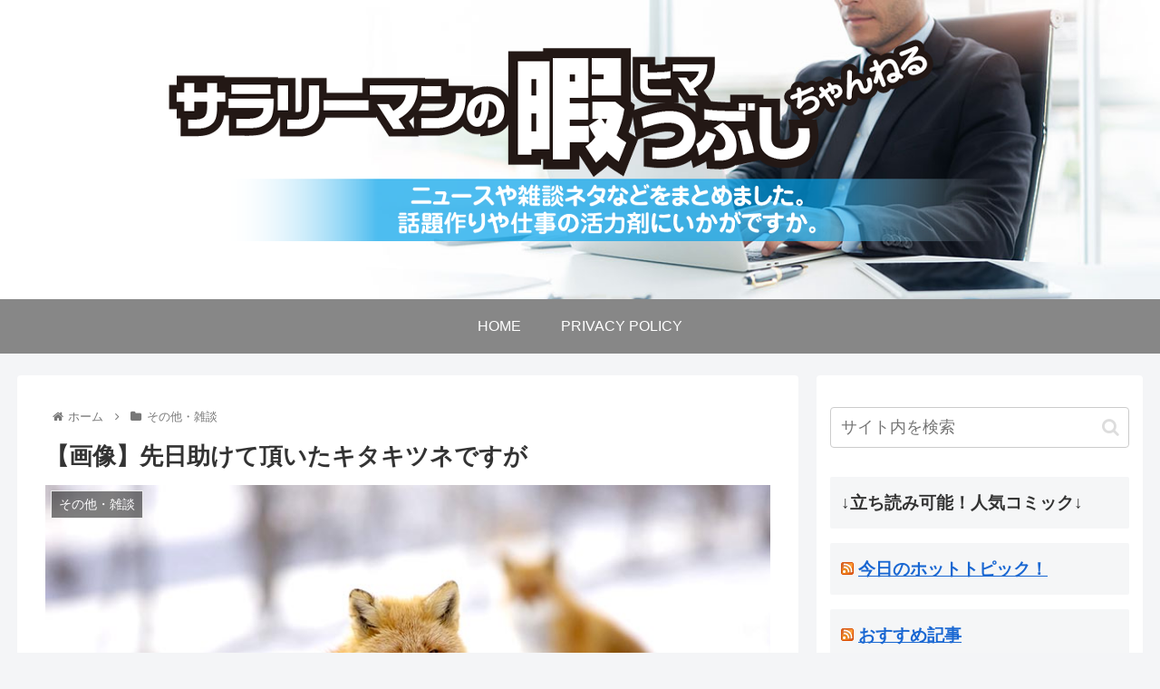

--- FILE ---
content_type: text/html; charset=UTF-8
request_url: https://fufu.ame-plus.net/archives/22410
body_size: 29324
content:
<!doctype html>
<html lang="ja" xmlns:fb="https://www.facebook.com/2008/fbml" xmlns:addthis="https://www.addthis.com/help/api-spec" >

<head>
	<!-- Global site tag (gtag.js) - Google Analytics -->
<script async src="https://www.googletagmanager.com/gtag/js?id=G-Z0CT70D0WR"></script>
<script>
  window.dataLayer = window.dataLayer || [];
  function gtag(){dataLayer.push(arguments);}
  gtag('js', new Date());

  gtag('config', 'G-Z0CT70D0WR');
  gtag('config', 'UA-199812309-1');
</script>
	
	<!-- Google Tag Manager -->
<script>(function(w,d,s,l,i){w[l]=w[l]||[];w[l].push({'gtm.start':
new Date().getTime(),event:'gtm.js'});var f=d.getElementsByTagName(s)[0],
j=d.createElement(s),dl=l!='dataLayer'?'&l='+l:'';j.async=true;j.src=
'https://www.googletagmanager.com/gtm.js?id='+i+dl;f.parentNode.insertBefore(j,f);
})(window,document,'script','dataLayer','GTM-5D2TLPZ');</script>
<!-- End Google Tag Manager -->

<meta charset="utf-8">
<meta http-equiv="X-UA-Compatible" content="IE=edge">
<meta name="viewport" content="width=device-width, initial-scale=1.0, viewport-fit=cover"/>
<meta name="referrer" content="unsafe-url">

  
  <!-- preconnect dns-prefetch -->
<link rel="preconnect dns-prefetch" href="//www.googletagmanager.com">
<link rel="preconnect dns-prefetch" href="//www.google-analytics.com">
<link rel="preconnect dns-prefetch" href="//ajax.googleapis.com">
<link rel="preconnect dns-prefetch" href="//cdnjs.cloudflare.com">
<link rel="preconnect dns-prefetch" href="//pagead2.googlesyndication.com">
<link rel="preconnect dns-prefetch" href="//googleads.g.doubleclick.net">
<link rel="preconnect dns-prefetch" href="//tpc.googlesyndication.com">
<link rel="preconnect dns-prefetch" href="//ad.doubleclick.net">
<link rel="preconnect dns-prefetch" href="//www.gstatic.com">
<link rel="preconnect dns-prefetch" href="//cse.google.com">
<link rel="preconnect dns-prefetch" href="//fonts.gstatic.com">
<link rel="preconnect dns-prefetch" href="//fonts.googleapis.com">
<link rel="preconnect dns-prefetch" href="//cms.quantserve.com">
<link rel="preconnect dns-prefetch" href="//secure.gravatar.com">
<link rel="preconnect dns-prefetch" href="//cdn.syndication.twimg.com">
<link rel="preconnect dns-prefetch" href="//cdn.jsdelivr.net">
<link rel="preconnect dns-prefetch" href="//images-fe.ssl-images-amazon.com">
<link rel="preconnect dns-prefetch" href="//completion.amazon.com">
<link rel="preconnect dns-prefetch" href="//m.media-amazon.com">
<link rel="preconnect dns-prefetch" href="//i.moshimo.com">
<link rel="preconnect dns-prefetch" href="//aml.valuecommerce.com">
<link rel="preconnect dns-prefetch" href="//dalc.valuecommerce.com">
<link rel="preconnect dns-prefetch" href="//dalb.valuecommerce.com">
<title>【画像】先日助けて頂いたキタキツネですが  |  サラリーマンの暇つぶしちゃんねる</title>
<meta name='robots' content='max-image-preview:large' />

<!-- OGP -->
<meta property="og:type" content="article">
<meta property="og:description" content="1: 名無しさん＠暇なサラリーマン  2021/12/19(日) 16:41:14.48 ID:H9jY04Y9d先日助けて頂いたキタキツネですが……#適乳#1mmでも恩返しされたいと思ったらRT pic.twitter.com/vjiPC">
<meta property="og:title" content="【画像】先日助けて頂いたキタキツネですが">
<meta property="og:url" content="https://fufu.ame-plus.net/archives/22410">
<meta property="og:image" content="https://fufu.ame-plus.net/wp-content/uploads/2021/12/0000fox.jpg">
<meta property="og:site_name" content="サラリーマンの暇つぶしちゃんねる">
<meta property="og:locale" content="ja_JP">
<meta property="article:published_time" content="2021-12-23T18:33:00+09:00" />
<meta property="article:modified_time" content="2021-12-23T18:33:00+09:00" />
<meta property="article:section" content="その他・雑談">
<meta property="article:tag" content="動物">
<!-- /OGP -->

<!-- Twitter Card -->
<meta name="twitter:card" content="summary_large_image">
<meta property="twitter:description" content="1: 名無しさん＠暇なサラリーマン  2021/12/19(日) 16:41:14.48 ID:H9jY04Y9d先日助けて頂いたキタキツネですが……#適乳#1mmでも恩返しされたいと思ったらRT pic.twitter.com/vjiPC">
<meta property="twitter:title" content="【画像】先日助けて頂いたキタキツネですが">
<meta property="twitter:url" content="https://fufu.ame-plus.net/archives/22410">
<meta name="twitter:image" content="https://fufu.ame-plus.net/wp-content/uploads/2021/12/0000fox.jpg">
<meta name="twitter:domain" content="fufu.ame-plus.net">
<!-- /Twitter Card -->
<link rel='dns-prefetch' href='//ajax.googleapis.com' />
<link rel='dns-prefetch' href='//cdnjs.cloudflare.com' />
<link rel='dns-prefetch' href='//s7.addthis.com' />
<link rel="alternate" type="application/rss+xml" title="サラリーマンの暇つぶしちゃんねる &raquo; フィード" href="https://fufu.ame-plus.net/feed" />
<link rel="alternate" type="application/rss+xml" title="サラリーマンの暇つぶしちゃんねる &raquo; コメントフィード" href="https://fufu.ame-plus.net/comments/feed" />
<link rel="alternate" type="application/rss+xml" title="サラリーマンの暇つぶしちゃんねる &raquo; 【画像】先日助けて頂いたキタキツネですが のコメントのフィード" href="https://fufu.ame-plus.net/archives/22410/feed" />
<style id='wp-img-auto-sizes-contain-inline-css'>
img:is([sizes=auto i],[sizes^="auto," i]){contain-intrinsic-size:3000px 1500px}
/*# sourceURL=wp-img-auto-sizes-contain-inline-css */
</style>
<link rel='stylesheet' id='cocoon-style-css' href='https://fufu.ame-plus.net/wp-content/themes/cocoon-master/style.css?ver=6.9&#038;fver=20210527073939' media='all' />
<style id='cocoon-style-inline-css'>
.header .header-in{min-height:330px}.header{background-image:url(http://fufu.ame-plus.net/wp-content/uploads/2021/05/header01.jpg)}#header-container .navi,#navi .navi-in>.menu-header .sub-menu{background-color:#878787}#navi .navi-in a,#navi .navi-in a:hover{color:#fff}#navi .navi-in a:hover{background-color:rgba(255,255,255,.2)}.main{width:862px}.main{padding:20px 30px}.sidebar{width:360px}.sidebar{padding:19px 15px}.sidebar{border-width:0}.wrap{width:1242px}@media screen and (max-width:1266px){.wrap{width:auto}.main,.sidebar,.sidebar-left .main,.sidebar-left .sidebar{margin:0 .5%}.main{width:67.4%}.sidebar{padding:1.5%;width:30%}.entry-card-thumb{width:38%}.entry-card-content{margin-left:40%}}body::after{content:url(https://fufu.ame-plus.net/wp-content/themes/cocoon-master/lib/analytics/access.php?post_id=22410&post_type=post);visibility:hidden;position:absolute;bottom:0;right:0;width:1px;height:1px;overflow:hidden;display:inline!important}.toc-checkbox{display:none}.toc-content{visibility:hidden;height:0;opacity:.2;transition:all .5s ease-out}.toc-checkbox:checked~.toc-content{visibility:visible;padding-top:.6em;height:100%;opacity:1}.toc-title::after{content:'[開く]';margin-left:.5em;cursor:pointer;font-size:.8em}.toc-title:hover::after{text-decoration:underline}.toc-checkbox:checked+.toc-title::after{content:'[閉じる]'}.eye-catch-wrap{justify-content:center}#respond{display:none}#navi .navi-in>ul>li{width:auto}#navi .navi-in>ul>li>a{padding:0 1.4em}#footer{background:#adadad}.entry-content>*,.demo .entry-content p{line-height:1.8}.article p,.demo .entry-content p,.article dl,.article ul,.article ol,.article blockquote,.article pre,.article table,.article .author-box,.article .blogcard-wrap,.article .login-user-only,.article .information-box,.article .question-box,.article .alert-box,.article .information,.article .question,.article .alert,.article .memo-box,.article .comment-box,.article .common-icon-box,.article .blank-box,.article .button-block,.article .micro-bottom,.article .caption-box,.article .tab-caption-box,.article .label-box,.article .toggle-wrap,.article .wp-block-image,.booklink-box,.article .kaerebalink-box,.article .tomarebalink-box,.article .product-item-box,.article .speech-wrap,.article .toc,.article .column-wrap,.article .new-entry-cards,.article .popular-entry-cards,.article .navi-entry-cards,.article .box-menus,.article .ranking-item,.article .wp-block-categories,.article .wp-block-archives,.article .wp-block-archives-dropdown,.article .wp-block-calendar,.article .rss-entry-cards,.article .ad-area,.article .wp-block-gallery,.article .wp-block-audio,.article .wp-block-cover,.article .wp-block-file,.article .wp-block-media-text,.article .wp-block-video,.article .wp-block-buttons,.article .wp-block-columns,.article .wp-block-separator,.article .components-placeholder,.article .wp-block-search,.article .wp-block-social-links,.article .timeline-box,.article .blogcard-type,.article .btn-wrap,.article .btn-wrap a,.article .block-box,.article .wp-block-embed,.article .wp-block-group,.article .wp-block-table,.article .scrollable-table,.article .wp-block-separator,[data-type="core/freeform"]{margin-bottom:1.8em}.article h2,.article h3,.article h4,.article h5,.article h6{margin-bottom:16px}@media screen and (max-width:480px){.body,.menu-content{font-size:16px}.article h2,.article h3,.article h4,.article h5,.article h6{margin-bottom:16px}}@media screen and (max-width:781px){.wp-block-column{margin-bottom:1.8em}}@media screen and (max-width:599px){.column-wrap>div{margin-bottom:1.8em}}.article h2,.article h3,.article h4,.article h5,.article h6{margin-top:2.4em}.article .micro-top{margin-bottom:.36em}.article .micro-bottom{margin-top:-1.62em}.article .micro-balloon{margin-bottom:.9em}.article .micro-bottom.micro-balloon{margin-top:-1.26em}.blank-box.bb-key-color{border-color:#19448e}.iic-key-color li::before{color:#19448e}.blank-box.bb-tab.bb-key-color::before{background-color:#19448e}.tb-key-color .toggle-button{border:1px solid #19448e;background:#19448e;color:#fff}.tb-key-color .toggle-button::before{color:#ccc}.tb-key-color .toggle-checkbox:checked~.toggle-content{border-color:#19448e}.cb-key-color.caption-box{border-color:#19448e}.cb-key-color .caption-box-label{background-color:#19448e;color:#fff}.tcb-key-color .tab-caption-box-label{background-color:#19448e;color:#fff}.tcb-key-color .tab-caption-box-content{border-color:#19448e}.lb-key-color .label-box-content{border-color:#19448e}.mc-key-color{background-color:#19448e;color:#fff;border:0}.mc-key-color.micro-bottom::after{border-bottom-color:#19448e;border-top-color:transparent}.mc-key-color::before{border-top-color:transparent;border-bottom-color:transparent}.mc-key-color::after{border-top-color:#19448e}.btn-key-color,.btn-wrap.btn-wrap-key-color>a{background-color:#19448e}.has-text-color.has-key-color-color{color:#19448e}.has-background.has-key-color-background-color{background-color:#19448e}.body.article,body#tinymce.wp-editor{background-color:#fff}.body.article,.editor-post-title__block .editor-post-title__input,body#tinymce.wp-editor{color:#333}.body .has-key-color-background-color{background-color:#19448e}.body .has-key-color-color{color:#19448e}.body .has-key-color-border-color{border-color:#19448e}.btn-wrap.has-key-color-background-color>a{background-color:#19448e}.btn-wrap.has-key-color-color>a{color:#19448e}.btn-wrap.has-key-color-border-color>a{border-color:#19448e}.bb-tab.has-key-color-border-color .bb-label{background-color:#19448e}.toggle-wrap.has-key-color-border-color .toggle-button{background-color:#19448e}.toggle-wrap.has-key-color-border-color .toggle-button,.toggle-wrap.has-key-color-border-color .toggle-content{border-color:#19448e}.iconlist-box.has-key-color-icon-color li::before{color:#19448e}.micro-balloon.has-key-color-background-color{background-color:#19448e;border-color:transparent}.micro-balloon.has-key-color-background-color.micro-bottom::after{border-bottom-color:#19448e;border-top-color:transparent}.micro-balloon.has-key-color-background-color::before{border-top-color:transparent;border-bottom-color:transparent}.micro-balloon.has-key-color-background-color::after{border-top-color:#19448e}.micro-balloon.has-border-color.has-key-color-border-color{border-color:#19448e}.micro-balloon.micro-top.has-key-color-border-color::before{border-top-color:#19448e}.micro-balloon.micro-bottom.has-key-color-border-color::before{border-bottom-color:#19448e}.caption-box.has-key-color-border-color .box-label{background-color:#19448e}.tab-caption-box.has-key-color-border-color .box-label{background-color:#19448e}.tab-caption-box.has-key-color-border-color .box-content{border-color:#19448e}.tab-caption-box.has-key-color-background-color .box-content{background-color:#19448e}.label-box.has-key-color-border-color .box-content{border-color:#19448e}.label-box.has-key-color-background-color .box-content{background-color:#19448e}.sbp-l .speech-balloon.has-key-color-border-color::before{border-right-color:#19448e}.sbp-r .speech-balloon.has-key-color-border-color::before{border-left-color:#19448e}.sbp-l .speech-balloon.has-key-color-background-color::after{border-right-color:#19448e}.sbp-r .speech-balloon.has-key-color-background-color::after{border-left-color:#19448e}.sbs-line.sbp-r .speech-balloon.has-key-color-background-color{background-color:#19448e}.sbs-line.sbp-r .speech-balloon.has-key-color-border-color{border-color:#19448e}.speech-wrap.sbs-think .speech-balloon.has-key-color-border-color::before,.speech-wrap.sbs-think .speech-balloon.has-key-color-border-color::after{border-color:#19448e}.sbs-think .speech-balloon.has-key-color-background-color::before,.sbs-think .speech-balloon.has-key-color-background-color::after{background-color:#19448e}.timeline-box.has-key-color-point-color .timeline-item::before{background-color:#19448e}.body .has-red-background-color{background-color:#e60033}.body .has-red-color{color:#e60033}.body .has-red-border-color{border-color:#e60033}.btn-wrap.has-red-background-color>a{background-color:#e60033}.btn-wrap.has-red-color>a{color:#e60033}.btn-wrap.has-red-border-color>a{border-color:#e60033}.bb-tab.has-red-border-color .bb-label{background-color:#e60033}.toggle-wrap.has-red-border-color .toggle-button{background-color:#e60033}.toggle-wrap.has-red-border-color .toggle-button,.toggle-wrap.has-red-border-color .toggle-content{border-color:#e60033}.iconlist-box.has-red-icon-color li::before{color:#e60033}.micro-balloon.has-red-background-color{background-color:#e60033;border-color:transparent}.micro-balloon.has-red-background-color.micro-bottom::after{border-bottom-color:#e60033;border-top-color:transparent}.micro-balloon.has-red-background-color::before{border-top-color:transparent;border-bottom-color:transparent}.micro-balloon.has-red-background-color::after{border-top-color:#e60033}.micro-balloon.has-border-color.has-red-border-color{border-color:#e60033}.micro-balloon.micro-top.has-red-border-color::before{border-top-color:#e60033}.micro-balloon.micro-bottom.has-red-border-color::before{border-bottom-color:#e60033}.caption-box.has-red-border-color .box-label{background-color:#e60033}.tab-caption-box.has-red-border-color .box-label{background-color:#e60033}.tab-caption-box.has-red-border-color .box-content{border-color:#e60033}.tab-caption-box.has-red-background-color .box-content{background-color:#e60033}.label-box.has-red-border-color .box-content{border-color:#e60033}.label-box.has-red-background-color .box-content{background-color:#e60033}.sbp-l .speech-balloon.has-red-border-color::before{border-right-color:#e60033}.sbp-r .speech-balloon.has-red-border-color::before{border-left-color:#e60033}.sbp-l .speech-balloon.has-red-background-color::after{border-right-color:#e60033}.sbp-r .speech-balloon.has-red-background-color::after{border-left-color:#e60033}.sbs-line.sbp-r .speech-balloon.has-red-background-color{background-color:#e60033}.sbs-line.sbp-r .speech-balloon.has-red-border-color{border-color:#e60033}.speech-wrap.sbs-think .speech-balloon.has-red-border-color::before,.speech-wrap.sbs-think .speech-balloon.has-red-border-color::after{border-color:#e60033}.sbs-think .speech-balloon.has-red-background-color::before,.sbs-think .speech-balloon.has-red-background-color::after{background-color:#e60033}.timeline-box.has-red-point-color .timeline-item::before{background-color:#e60033}.body .has-pink-background-color{background-color:#e95295}.body .has-pink-color{color:#e95295}.body .has-pink-border-color{border-color:#e95295}.btn-wrap.has-pink-background-color>a{background-color:#e95295}.btn-wrap.has-pink-color>a{color:#e95295}.btn-wrap.has-pink-border-color>a{border-color:#e95295}.bb-tab.has-pink-border-color .bb-label{background-color:#e95295}.toggle-wrap.has-pink-border-color .toggle-button{background-color:#e95295}.toggle-wrap.has-pink-border-color .toggle-button,.toggle-wrap.has-pink-border-color .toggle-content{border-color:#e95295}.iconlist-box.has-pink-icon-color li::before{color:#e95295}.micro-balloon.has-pink-background-color{background-color:#e95295;border-color:transparent}.micro-balloon.has-pink-background-color.micro-bottom::after{border-bottom-color:#e95295;border-top-color:transparent}.micro-balloon.has-pink-background-color::before{border-top-color:transparent;border-bottom-color:transparent}.micro-balloon.has-pink-background-color::after{border-top-color:#e95295}.micro-balloon.has-border-color.has-pink-border-color{border-color:#e95295}.micro-balloon.micro-top.has-pink-border-color::before{border-top-color:#e95295}.micro-balloon.micro-bottom.has-pink-border-color::before{border-bottom-color:#e95295}.caption-box.has-pink-border-color .box-label{background-color:#e95295}.tab-caption-box.has-pink-border-color .box-label{background-color:#e95295}.tab-caption-box.has-pink-border-color .box-content{border-color:#e95295}.tab-caption-box.has-pink-background-color .box-content{background-color:#e95295}.label-box.has-pink-border-color .box-content{border-color:#e95295}.label-box.has-pink-background-color .box-content{background-color:#e95295}.sbp-l .speech-balloon.has-pink-border-color::before{border-right-color:#e95295}.sbp-r .speech-balloon.has-pink-border-color::before{border-left-color:#e95295}.sbp-l .speech-balloon.has-pink-background-color::after{border-right-color:#e95295}.sbp-r .speech-balloon.has-pink-background-color::after{border-left-color:#e95295}.sbs-line.sbp-r .speech-balloon.has-pink-background-color{background-color:#e95295}.sbs-line.sbp-r .speech-balloon.has-pink-border-color{border-color:#e95295}.speech-wrap.sbs-think .speech-balloon.has-pink-border-color::before,.speech-wrap.sbs-think .speech-balloon.has-pink-border-color::after{border-color:#e95295}.sbs-think .speech-balloon.has-pink-background-color::before,.sbs-think .speech-balloon.has-pink-background-color::after{background-color:#e95295}.timeline-box.has-pink-point-color .timeline-item::before{background-color:#e95295}.body .has-purple-background-color{background-color:#884898}.body .has-purple-color{color:#884898}.body .has-purple-border-color{border-color:#884898}.btn-wrap.has-purple-background-color>a{background-color:#884898}.btn-wrap.has-purple-color>a{color:#884898}.btn-wrap.has-purple-border-color>a{border-color:#884898}.bb-tab.has-purple-border-color .bb-label{background-color:#884898}.toggle-wrap.has-purple-border-color .toggle-button{background-color:#884898}.toggle-wrap.has-purple-border-color .toggle-button,.toggle-wrap.has-purple-border-color .toggle-content{border-color:#884898}.iconlist-box.has-purple-icon-color li::before{color:#884898}.micro-balloon.has-purple-background-color{background-color:#884898;border-color:transparent}.micro-balloon.has-purple-background-color.micro-bottom::after{border-bottom-color:#884898;border-top-color:transparent}.micro-balloon.has-purple-background-color::before{border-top-color:transparent;border-bottom-color:transparent}.micro-balloon.has-purple-background-color::after{border-top-color:#884898}.micro-balloon.has-border-color.has-purple-border-color{border-color:#884898}.micro-balloon.micro-top.has-purple-border-color::before{border-top-color:#884898}.micro-balloon.micro-bottom.has-purple-border-color::before{border-bottom-color:#884898}.caption-box.has-purple-border-color .box-label{background-color:#884898}.tab-caption-box.has-purple-border-color .box-label{background-color:#884898}.tab-caption-box.has-purple-border-color .box-content{border-color:#884898}.tab-caption-box.has-purple-background-color .box-content{background-color:#884898}.label-box.has-purple-border-color .box-content{border-color:#884898}.label-box.has-purple-background-color .box-content{background-color:#884898}.sbp-l .speech-balloon.has-purple-border-color::before{border-right-color:#884898}.sbp-r .speech-balloon.has-purple-border-color::before{border-left-color:#884898}.sbp-l .speech-balloon.has-purple-background-color::after{border-right-color:#884898}.sbp-r .speech-balloon.has-purple-background-color::after{border-left-color:#884898}.sbs-line.sbp-r .speech-balloon.has-purple-background-color{background-color:#884898}.sbs-line.sbp-r .speech-balloon.has-purple-border-color{border-color:#884898}.speech-wrap.sbs-think .speech-balloon.has-purple-border-color::before,.speech-wrap.sbs-think .speech-balloon.has-purple-border-color::after{border-color:#884898}.sbs-think .speech-balloon.has-purple-background-color::before,.sbs-think .speech-balloon.has-purple-background-color::after{background-color:#884898}.timeline-box.has-purple-point-color .timeline-item::before{background-color:#884898}.body .has-deep-background-color{background-color:#55295b}.body .has-deep-color{color:#55295b}.body .has-deep-border-color{border-color:#55295b}.btn-wrap.has-deep-background-color>a{background-color:#55295b}.btn-wrap.has-deep-color>a{color:#55295b}.btn-wrap.has-deep-border-color>a{border-color:#55295b}.bb-tab.has-deep-border-color .bb-label{background-color:#55295b}.toggle-wrap.has-deep-border-color .toggle-button{background-color:#55295b}.toggle-wrap.has-deep-border-color .toggle-button,.toggle-wrap.has-deep-border-color .toggle-content{border-color:#55295b}.iconlist-box.has-deep-icon-color li::before{color:#55295b}.micro-balloon.has-deep-background-color{background-color:#55295b;border-color:transparent}.micro-balloon.has-deep-background-color.micro-bottom::after{border-bottom-color:#55295b;border-top-color:transparent}.micro-balloon.has-deep-background-color::before{border-top-color:transparent;border-bottom-color:transparent}.micro-balloon.has-deep-background-color::after{border-top-color:#55295b}.micro-balloon.has-border-color.has-deep-border-color{border-color:#55295b}.micro-balloon.micro-top.has-deep-border-color::before{border-top-color:#55295b}.micro-balloon.micro-bottom.has-deep-border-color::before{border-bottom-color:#55295b}.caption-box.has-deep-border-color .box-label{background-color:#55295b}.tab-caption-box.has-deep-border-color .box-label{background-color:#55295b}.tab-caption-box.has-deep-border-color .box-content{border-color:#55295b}.tab-caption-box.has-deep-background-color .box-content{background-color:#55295b}.label-box.has-deep-border-color .box-content{border-color:#55295b}.label-box.has-deep-background-color .box-content{background-color:#55295b}.sbp-l .speech-balloon.has-deep-border-color::before{border-right-color:#55295b}.sbp-r .speech-balloon.has-deep-border-color::before{border-left-color:#55295b}.sbp-l .speech-balloon.has-deep-background-color::after{border-right-color:#55295b}.sbp-r .speech-balloon.has-deep-background-color::after{border-left-color:#55295b}.sbs-line.sbp-r .speech-balloon.has-deep-background-color{background-color:#55295b}.sbs-line.sbp-r .speech-balloon.has-deep-border-color{border-color:#55295b}.speech-wrap.sbs-think .speech-balloon.has-deep-border-color::before,.speech-wrap.sbs-think .speech-balloon.has-deep-border-color::after{border-color:#55295b}.sbs-think .speech-balloon.has-deep-background-color::before,.sbs-think .speech-balloon.has-deep-background-color::after{background-color:#55295b}.timeline-box.has-deep-point-color .timeline-item::before{background-color:#55295b}.body .has-indigo-background-color{background-color:#1e50a2}.body .has-indigo-color{color:#1e50a2}.body .has-indigo-border-color{border-color:#1e50a2}.btn-wrap.has-indigo-background-color>a{background-color:#1e50a2}.btn-wrap.has-indigo-color>a{color:#1e50a2}.btn-wrap.has-indigo-border-color>a{border-color:#1e50a2}.bb-tab.has-indigo-border-color .bb-label{background-color:#1e50a2}.toggle-wrap.has-indigo-border-color .toggle-button{background-color:#1e50a2}.toggle-wrap.has-indigo-border-color .toggle-button,.toggle-wrap.has-indigo-border-color .toggle-content{border-color:#1e50a2}.iconlist-box.has-indigo-icon-color li::before{color:#1e50a2}.micro-balloon.has-indigo-background-color{background-color:#1e50a2;border-color:transparent}.micro-balloon.has-indigo-background-color.micro-bottom::after{border-bottom-color:#1e50a2;border-top-color:transparent}.micro-balloon.has-indigo-background-color::before{border-top-color:transparent;border-bottom-color:transparent}.micro-balloon.has-indigo-background-color::after{border-top-color:#1e50a2}.micro-balloon.has-border-color.has-indigo-border-color{border-color:#1e50a2}.micro-balloon.micro-top.has-indigo-border-color::before{border-top-color:#1e50a2}.micro-balloon.micro-bottom.has-indigo-border-color::before{border-bottom-color:#1e50a2}.caption-box.has-indigo-border-color .box-label{background-color:#1e50a2}.tab-caption-box.has-indigo-border-color .box-label{background-color:#1e50a2}.tab-caption-box.has-indigo-border-color .box-content{border-color:#1e50a2}.tab-caption-box.has-indigo-background-color .box-content{background-color:#1e50a2}.label-box.has-indigo-border-color .box-content{border-color:#1e50a2}.label-box.has-indigo-background-color .box-content{background-color:#1e50a2}.sbp-l .speech-balloon.has-indigo-border-color::before{border-right-color:#1e50a2}.sbp-r .speech-balloon.has-indigo-border-color::before{border-left-color:#1e50a2}.sbp-l .speech-balloon.has-indigo-background-color::after{border-right-color:#1e50a2}.sbp-r .speech-balloon.has-indigo-background-color::after{border-left-color:#1e50a2}.sbs-line.sbp-r .speech-balloon.has-indigo-background-color{background-color:#1e50a2}.sbs-line.sbp-r .speech-balloon.has-indigo-border-color{border-color:#1e50a2}.speech-wrap.sbs-think .speech-balloon.has-indigo-border-color::before,.speech-wrap.sbs-think .speech-balloon.has-indigo-border-color::after{border-color:#1e50a2}.sbs-think .speech-balloon.has-indigo-background-color::before,.sbs-think .speech-balloon.has-indigo-background-color::after{background-color:#1e50a2}.timeline-box.has-indigo-point-color .timeline-item::before{background-color:#1e50a2}.body .has-blue-background-color{background-color:#0095d9}.body .has-blue-color{color:#0095d9}.body .has-blue-border-color{border-color:#0095d9}.btn-wrap.has-blue-background-color>a{background-color:#0095d9}.btn-wrap.has-blue-color>a{color:#0095d9}.btn-wrap.has-blue-border-color>a{border-color:#0095d9}.bb-tab.has-blue-border-color .bb-label{background-color:#0095d9}.toggle-wrap.has-blue-border-color .toggle-button{background-color:#0095d9}.toggle-wrap.has-blue-border-color .toggle-button,.toggle-wrap.has-blue-border-color .toggle-content{border-color:#0095d9}.iconlist-box.has-blue-icon-color li::before{color:#0095d9}.micro-balloon.has-blue-background-color{background-color:#0095d9;border-color:transparent}.micro-balloon.has-blue-background-color.micro-bottom::after{border-bottom-color:#0095d9;border-top-color:transparent}.micro-balloon.has-blue-background-color::before{border-top-color:transparent;border-bottom-color:transparent}.micro-balloon.has-blue-background-color::after{border-top-color:#0095d9}.micro-balloon.has-border-color.has-blue-border-color{border-color:#0095d9}.micro-balloon.micro-top.has-blue-border-color::before{border-top-color:#0095d9}.micro-balloon.micro-bottom.has-blue-border-color::before{border-bottom-color:#0095d9}.caption-box.has-blue-border-color .box-label{background-color:#0095d9}.tab-caption-box.has-blue-border-color .box-label{background-color:#0095d9}.tab-caption-box.has-blue-border-color .box-content{border-color:#0095d9}.tab-caption-box.has-blue-background-color .box-content{background-color:#0095d9}.label-box.has-blue-border-color .box-content{border-color:#0095d9}.label-box.has-blue-background-color .box-content{background-color:#0095d9}.sbp-l .speech-balloon.has-blue-border-color::before{border-right-color:#0095d9}.sbp-r .speech-balloon.has-blue-border-color::before{border-left-color:#0095d9}.sbp-l .speech-balloon.has-blue-background-color::after{border-right-color:#0095d9}.sbp-r .speech-balloon.has-blue-background-color::after{border-left-color:#0095d9}.sbs-line.sbp-r .speech-balloon.has-blue-background-color{background-color:#0095d9}.sbs-line.sbp-r .speech-balloon.has-blue-border-color{border-color:#0095d9}.speech-wrap.sbs-think .speech-balloon.has-blue-border-color::before,.speech-wrap.sbs-think .speech-balloon.has-blue-border-color::after{border-color:#0095d9}.sbs-think .speech-balloon.has-blue-background-color::before,.sbs-think .speech-balloon.has-blue-background-color::after{background-color:#0095d9}.timeline-box.has-blue-point-color .timeline-item::before{background-color:#0095d9}.body .has-light-blue-background-color{background-color:#2ca9e1}.body .has-light-blue-color{color:#2ca9e1}.body .has-light-blue-border-color{border-color:#2ca9e1}.btn-wrap.has-light-blue-background-color>a{background-color:#2ca9e1}.btn-wrap.has-light-blue-color>a{color:#2ca9e1}.btn-wrap.has-light-blue-border-color>a{border-color:#2ca9e1}.bb-tab.has-light-blue-border-color .bb-label{background-color:#2ca9e1}.toggle-wrap.has-light-blue-border-color .toggle-button{background-color:#2ca9e1}.toggle-wrap.has-light-blue-border-color .toggle-button,.toggle-wrap.has-light-blue-border-color .toggle-content{border-color:#2ca9e1}.iconlist-box.has-light-blue-icon-color li::before{color:#2ca9e1}.micro-balloon.has-light-blue-background-color{background-color:#2ca9e1;border-color:transparent}.micro-balloon.has-light-blue-background-color.micro-bottom::after{border-bottom-color:#2ca9e1;border-top-color:transparent}.micro-balloon.has-light-blue-background-color::before{border-top-color:transparent;border-bottom-color:transparent}.micro-balloon.has-light-blue-background-color::after{border-top-color:#2ca9e1}.micro-balloon.has-border-color.has-light-blue-border-color{border-color:#2ca9e1}.micro-balloon.micro-top.has-light-blue-border-color::before{border-top-color:#2ca9e1}.micro-balloon.micro-bottom.has-light-blue-border-color::before{border-bottom-color:#2ca9e1}.caption-box.has-light-blue-border-color .box-label{background-color:#2ca9e1}.tab-caption-box.has-light-blue-border-color .box-label{background-color:#2ca9e1}.tab-caption-box.has-light-blue-border-color .box-content{border-color:#2ca9e1}.tab-caption-box.has-light-blue-background-color .box-content{background-color:#2ca9e1}.label-box.has-light-blue-border-color .box-content{border-color:#2ca9e1}.label-box.has-light-blue-background-color .box-content{background-color:#2ca9e1}.sbp-l .speech-balloon.has-light-blue-border-color::before{border-right-color:#2ca9e1}.sbp-r .speech-balloon.has-light-blue-border-color::before{border-left-color:#2ca9e1}.sbp-l .speech-balloon.has-light-blue-background-color::after{border-right-color:#2ca9e1}.sbp-r .speech-balloon.has-light-blue-background-color::after{border-left-color:#2ca9e1}.sbs-line.sbp-r .speech-balloon.has-light-blue-background-color{background-color:#2ca9e1}.sbs-line.sbp-r .speech-balloon.has-light-blue-border-color{border-color:#2ca9e1}.speech-wrap.sbs-think .speech-balloon.has-light-blue-border-color::before,.speech-wrap.sbs-think .speech-balloon.has-light-blue-border-color::after{border-color:#2ca9e1}.sbs-think .speech-balloon.has-light-blue-background-color::before,.sbs-think .speech-balloon.has-light-blue-background-color::after{background-color:#2ca9e1}.timeline-box.has-light-blue-point-color .timeline-item::before{background-color:#2ca9e1}.body .has-cyan-background-color{background-color:#00a3af}.body .has-cyan-color{color:#00a3af}.body .has-cyan-border-color{border-color:#00a3af}.btn-wrap.has-cyan-background-color>a{background-color:#00a3af}.btn-wrap.has-cyan-color>a{color:#00a3af}.btn-wrap.has-cyan-border-color>a{border-color:#00a3af}.bb-tab.has-cyan-border-color .bb-label{background-color:#00a3af}.toggle-wrap.has-cyan-border-color .toggle-button{background-color:#00a3af}.toggle-wrap.has-cyan-border-color .toggle-button,.toggle-wrap.has-cyan-border-color .toggle-content{border-color:#00a3af}.iconlist-box.has-cyan-icon-color li::before{color:#00a3af}.micro-balloon.has-cyan-background-color{background-color:#00a3af;border-color:transparent}.micro-balloon.has-cyan-background-color.micro-bottom::after{border-bottom-color:#00a3af;border-top-color:transparent}.micro-balloon.has-cyan-background-color::before{border-top-color:transparent;border-bottom-color:transparent}.micro-balloon.has-cyan-background-color::after{border-top-color:#00a3af}.micro-balloon.has-border-color.has-cyan-border-color{border-color:#00a3af}.micro-balloon.micro-top.has-cyan-border-color::before{border-top-color:#00a3af}.micro-balloon.micro-bottom.has-cyan-border-color::before{border-bottom-color:#00a3af}.caption-box.has-cyan-border-color .box-label{background-color:#00a3af}.tab-caption-box.has-cyan-border-color .box-label{background-color:#00a3af}.tab-caption-box.has-cyan-border-color .box-content{border-color:#00a3af}.tab-caption-box.has-cyan-background-color .box-content{background-color:#00a3af}.label-box.has-cyan-border-color .box-content{border-color:#00a3af}.label-box.has-cyan-background-color .box-content{background-color:#00a3af}.sbp-l .speech-balloon.has-cyan-border-color::before{border-right-color:#00a3af}.sbp-r .speech-balloon.has-cyan-border-color::before{border-left-color:#00a3af}.sbp-l .speech-balloon.has-cyan-background-color::after{border-right-color:#00a3af}.sbp-r .speech-balloon.has-cyan-background-color::after{border-left-color:#00a3af}.sbs-line.sbp-r .speech-balloon.has-cyan-background-color{background-color:#00a3af}.sbs-line.sbp-r .speech-balloon.has-cyan-border-color{border-color:#00a3af}.speech-wrap.sbs-think .speech-balloon.has-cyan-border-color::before,.speech-wrap.sbs-think .speech-balloon.has-cyan-border-color::after{border-color:#00a3af}.sbs-think .speech-balloon.has-cyan-background-color::before,.sbs-think .speech-balloon.has-cyan-background-color::after{background-color:#00a3af}.timeline-box.has-cyan-point-color .timeline-item::before{background-color:#00a3af}.body .has-teal-background-color{background-color:#007b43}.body .has-teal-color{color:#007b43}.body .has-teal-border-color{border-color:#007b43}.btn-wrap.has-teal-background-color>a{background-color:#007b43}.btn-wrap.has-teal-color>a{color:#007b43}.btn-wrap.has-teal-border-color>a{border-color:#007b43}.bb-tab.has-teal-border-color .bb-label{background-color:#007b43}.toggle-wrap.has-teal-border-color .toggle-button{background-color:#007b43}.toggle-wrap.has-teal-border-color .toggle-button,.toggle-wrap.has-teal-border-color .toggle-content{border-color:#007b43}.iconlist-box.has-teal-icon-color li::before{color:#007b43}.micro-balloon.has-teal-background-color{background-color:#007b43;border-color:transparent}.micro-balloon.has-teal-background-color.micro-bottom::after{border-bottom-color:#007b43;border-top-color:transparent}.micro-balloon.has-teal-background-color::before{border-top-color:transparent;border-bottom-color:transparent}.micro-balloon.has-teal-background-color::after{border-top-color:#007b43}.micro-balloon.has-border-color.has-teal-border-color{border-color:#007b43}.micro-balloon.micro-top.has-teal-border-color::before{border-top-color:#007b43}.micro-balloon.micro-bottom.has-teal-border-color::before{border-bottom-color:#007b43}.caption-box.has-teal-border-color .box-label{background-color:#007b43}.tab-caption-box.has-teal-border-color .box-label{background-color:#007b43}.tab-caption-box.has-teal-border-color .box-content{border-color:#007b43}.tab-caption-box.has-teal-background-color .box-content{background-color:#007b43}.label-box.has-teal-border-color .box-content{border-color:#007b43}.label-box.has-teal-background-color .box-content{background-color:#007b43}.sbp-l .speech-balloon.has-teal-border-color::before{border-right-color:#007b43}.sbp-r .speech-balloon.has-teal-border-color::before{border-left-color:#007b43}.sbp-l .speech-balloon.has-teal-background-color::after{border-right-color:#007b43}.sbp-r .speech-balloon.has-teal-background-color::after{border-left-color:#007b43}.sbs-line.sbp-r .speech-balloon.has-teal-background-color{background-color:#007b43}.sbs-line.sbp-r .speech-balloon.has-teal-border-color{border-color:#007b43}.speech-wrap.sbs-think .speech-balloon.has-teal-border-color::before,.speech-wrap.sbs-think .speech-balloon.has-teal-border-color::after{border-color:#007b43}.sbs-think .speech-balloon.has-teal-background-color::before,.sbs-think .speech-balloon.has-teal-background-color::after{background-color:#007b43}.timeline-box.has-teal-point-color .timeline-item::before{background-color:#007b43}.body .has-green-background-color{background-color:#3eb370}.body .has-green-color{color:#3eb370}.body .has-green-border-color{border-color:#3eb370}.btn-wrap.has-green-background-color>a{background-color:#3eb370}.btn-wrap.has-green-color>a{color:#3eb370}.btn-wrap.has-green-border-color>a{border-color:#3eb370}.bb-tab.has-green-border-color .bb-label{background-color:#3eb370}.toggle-wrap.has-green-border-color .toggle-button{background-color:#3eb370}.toggle-wrap.has-green-border-color .toggle-button,.toggle-wrap.has-green-border-color .toggle-content{border-color:#3eb370}.iconlist-box.has-green-icon-color li::before{color:#3eb370}.micro-balloon.has-green-background-color{background-color:#3eb370;border-color:transparent}.micro-balloon.has-green-background-color.micro-bottom::after{border-bottom-color:#3eb370;border-top-color:transparent}.micro-balloon.has-green-background-color::before{border-top-color:transparent;border-bottom-color:transparent}.micro-balloon.has-green-background-color::after{border-top-color:#3eb370}.micro-balloon.has-border-color.has-green-border-color{border-color:#3eb370}.micro-balloon.micro-top.has-green-border-color::before{border-top-color:#3eb370}.micro-balloon.micro-bottom.has-green-border-color::before{border-bottom-color:#3eb370}.caption-box.has-green-border-color .box-label{background-color:#3eb370}.tab-caption-box.has-green-border-color .box-label{background-color:#3eb370}.tab-caption-box.has-green-border-color .box-content{border-color:#3eb370}.tab-caption-box.has-green-background-color .box-content{background-color:#3eb370}.label-box.has-green-border-color .box-content{border-color:#3eb370}.label-box.has-green-background-color .box-content{background-color:#3eb370}.sbp-l .speech-balloon.has-green-border-color::before{border-right-color:#3eb370}.sbp-r .speech-balloon.has-green-border-color::before{border-left-color:#3eb370}.sbp-l .speech-balloon.has-green-background-color::after{border-right-color:#3eb370}.sbp-r .speech-balloon.has-green-background-color::after{border-left-color:#3eb370}.sbs-line.sbp-r .speech-balloon.has-green-background-color{background-color:#3eb370}.sbs-line.sbp-r .speech-balloon.has-green-border-color{border-color:#3eb370}.speech-wrap.sbs-think .speech-balloon.has-green-border-color::before,.speech-wrap.sbs-think .speech-balloon.has-green-border-color::after{border-color:#3eb370}.sbs-think .speech-balloon.has-green-background-color::before,.sbs-think .speech-balloon.has-green-background-color::after{background-color:#3eb370}.timeline-box.has-green-point-color .timeline-item::before{background-color:#3eb370}.body .has-light-green-background-color{background-color:#8bc34a}.body .has-light-green-color{color:#8bc34a}.body .has-light-green-border-color{border-color:#8bc34a}.btn-wrap.has-light-green-background-color>a{background-color:#8bc34a}.btn-wrap.has-light-green-color>a{color:#8bc34a}.btn-wrap.has-light-green-border-color>a{border-color:#8bc34a}.bb-tab.has-light-green-border-color .bb-label{background-color:#8bc34a}.toggle-wrap.has-light-green-border-color .toggle-button{background-color:#8bc34a}.toggle-wrap.has-light-green-border-color .toggle-button,.toggle-wrap.has-light-green-border-color .toggle-content{border-color:#8bc34a}.iconlist-box.has-light-green-icon-color li::before{color:#8bc34a}.micro-balloon.has-light-green-background-color{background-color:#8bc34a;border-color:transparent}.micro-balloon.has-light-green-background-color.micro-bottom::after{border-bottom-color:#8bc34a;border-top-color:transparent}.micro-balloon.has-light-green-background-color::before{border-top-color:transparent;border-bottom-color:transparent}.micro-balloon.has-light-green-background-color::after{border-top-color:#8bc34a}.micro-balloon.has-border-color.has-light-green-border-color{border-color:#8bc34a}.micro-balloon.micro-top.has-light-green-border-color::before{border-top-color:#8bc34a}.micro-balloon.micro-bottom.has-light-green-border-color::before{border-bottom-color:#8bc34a}.caption-box.has-light-green-border-color .box-label{background-color:#8bc34a}.tab-caption-box.has-light-green-border-color .box-label{background-color:#8bc34a}.tab-caption-box.has-light-green-border-color .box-content{border-color:#8bc34a}.tab-caption-box.has-light-green-background-color .box-content{background-color:#8bc34a}.label-box.has-light-green-border-color .box-content{border-color:#8bc34a}.label-box.has-light-green-background-color .box-content{background-color:#8bc34a}.sbp-l .speech-balloon.has-light-green-border-color::before{border-right-color:#8bc34a}.sbp-r .speech-balloon.has-light-green-border-color::before{border-left-color:#8bc34a}.sbp-l .speech-balloon.has-light-green-background-color::after{border-right-color:#8bc34a}.sbp-r .speech-balloon.has-light-green-background-color::after{border-left-color:#8bc34a}.sbs-line.sbp-r .speech-balloon.has-light-green-background-color{background-color:#8bc34a}.sbs-line.sbp-r .speech-balloon.has-light-green-border-color{border-color:#8bc34a}.speech-wrap.sbs-think .speech-balloon.has-light-green-border-color::before,.speech-wrap.sbs-think .speech-balloon.has-light-green-border-color::after{border-color:#8bc34a}.sbs-think .speech-balloon.has-light-green-background-color::before,.sbs-think .speech-balloon.has-light-green-background-color::after{background-color:#8bc34a}.timeline-box.has-light-green-point-color .timeline-item::before{background-color:#8bc34a}.body .has-lime-background-color{background-color:#c3d825}.body .has-lime-color{color:#c3d825}.body .has-lime-border-color{border-color:#c3d825}.btn-wrap.has-lime-background-color>a{background-color:#c3d825}.btn-wrap.has-lime-color>a{color:#c3d825}.btn-wrap.has-lime-border-color>a{border-color:#c3d825}.bb-tab.has-lime-border-color .bb-label{background-color:#c3d825}.toggle-wrap.has-lime-border-color .toggle-button{background-color:#c3d825}.toggle-wrap.has-lime-border-color .toggle-button,.toggle-wrap.has-lime-border-color .toggle-content{border-color:#c3d825}.iconlist-box.has-lime-icon-color li::before{color:#c3d825}.micro-balloon.has-lime-background-color{background-color:#c3d825;border-color:transparent}.micro-balloon.has-lime-background-color.micro-bottom::after{border-bottom-color:#c3d825;border-top-color:transparent}.micro-balloon.has-lime-background-color::before{border-top-color:transparent;border-bottom-color:transparent}.micro-balloon.has-lime-background-color::after{border-top-color:#c3d825}.micro-balloon.has-border-color.has-lime-border-color{border-color:#c3d825}.micro-balloon.micro-top.has-lime-border-color::before{border-top-color:#c3d825}.micro-balloon.micro-bottom.has-lime-border-color::before{border-bottom-color:#c3d825}.caption-box.has-lime-border-color .box-label{background-color:#c3d825}.tab-caption-box.has-lime-border-color .box-label{background-color:#c3d825}.tab-caption-box.has-lime-border-color .box-content{border-color:#c3d825}.tab-caption-box.has-lime-background-color .box-content{background-color:#c3d825}.label-box.has-lime-border-color .box-content{border-color:#c3d825}.label-box.has-lime-background-color .box-content{background-color:#c3d825}.sbp-l .speech-balloon.has-lime-border-color::before{border-right-color:#c3d825}.sbp-r .speech-balloon.has-lime-border-color::before{border-left-color:#c3d825}.sbp-l .speech-balloon.has-lime-background-color::after{border-right-color:#c3d825}.sbp-r .speech-balloon.has-lime-background-color::after{border-left-color:#c3d825}.sbs-line.sbp-r .speech-balloon.has-lime-background-color{background-color:#c3d825}.sbs-line.sbp-r .speech-balloon.has-lime-border-color{border-color:#c3d825}.speech-wrap.sbs-think .speech-balloon.has-lime-border-color::before,.speech-wrap.sbs-think .speech-balloon.has-lime-border-color::after{border-color:#c3d825}.sbs-think .speech-balloon.has-lime-background-color::before,.sbs-think .speech-balloon.has-lime-background-color::after{background-color:#c3d825}.timeline-box.has-lime-point-color .timeline-item::before{background-color:#c3d825}.body .has-yellow-background-color{background-color:#ffd900}.body .has-yellow-color{color:#ffd900}.body .has-yellow-border-color{border-color:#ffd900}.btn-wrap.has-yellow-background-color>a{background-color:#ffd900}.btn-wrap.has-yellow-color>a{color:#ffd900}.btn-wrap.has-yellow-border-color>a{border-color:#ffd900}.bb-tab.has-yellow-border-color .bb-label{background-color:#ffd900}.toggle-wrap.has-yellow-border-color .toggle-button{background-color:#ffd900}.toggle-wrap.has-yellow-border-color .toggle-button,.toggle-wrap.has-yellow-border-color .toggle-content{border-color:#ffd900}.iconlist-box.has-yellow-icon-color li::before{color:#ffd900}.micro-balloon.has-yellow-background-color{background-color:#ffd900;border-color:transparent}.micro-balloon.has-yellow-background-color.micro-bottom::after{border-bottom-color:#ffd900;border-top-color:transparent}.micro-balloon.has-yellow-background-color::before{border-top-color:transparent;border-bottom-color:transparent}.micro-balloon.has-yellow-background-color::after{border-top-color:#ffd900}.micro-balloon.has-border-color.has-yellow-border-color{border-color:#ffd900}.micro-balloon.micro-top.has-yellow-border-color::before{border-top-color:#ffd900}.micro-balloon.micro-bottom.has-yellow-border-color::before{border-bottom-color:#ffd900}.caption-box.has-yellow-border-color .box-label{background-color:#ffd900}.tab-caption-box.has-yellow-border-color .box-label{background-color:#ffd900}.tab-caption-box.has-yellow-border-color .box-content{border-color:#ffd900}.tab-caption-box.has-yellow-background-color .box-content{background-color:#ffd900}.label-box.has-yellow-border-color .box-content{border-color:#ffd900}.label-box.has-yellow-background-color .box-content{background-color:#ffd900}.sbp-l .speech-balloon.has-yellow-border-color::before{border-right-color:#ffd900}.sbp-r .speech-balloon.has-yellow-border-color::before{border-left-color:#ffd900}.sbp-l .speech-balloon.has-yellow-background-color::after{border-right-color:#ffd900}.sbp-r .speech-balloon.has-yellow-background-color::after{border-left-color:#ffd900}.sbs-line.sbp-r .speech-balloon.has-yellow-background-color{background-color:#ffd900}.sbs-line.sbp-r .speech-balloon.has-yellow-border-color{border-color:#ffd900}.speech-wrap.sbs-think .speech-balloon.has-yellow-border-color::before,.speech-wrap.sbs-think .speech-balloon.has-yellow-border-color::after{border-color:#ffd900}.sbs-think .speech-balloon.has-yellow-background-color::before,.sbs-think .speech-balloon.has-yellow-background-color::after{background-color:#ffd900}.timeline-box.has-yellow-point-color .timeline-item::before{background-color:#ffd900}.body .has-amber-background-color{background-color:#ffc107}.body .has-amber-color{color:#ffc107}.body .has-amber-border-color{border-color:#ffc107}.btn-wrap.has-amber-background-color>a{background-color:#ffc107}.btn-wrap.has-amber-color>a{color:#ffc107}.btn-wrap.has-amber-border-color>a{border-color:#ffc107}.bb-tab.has-amber-border-color .bb-label{background-color:#ffc107}.toggle-wrap.has-amber-border-color .toggle-button{background-color:#ffc107}.toggle-wrap.has-amber-border-color .toggle-button,.toggle-wrap.has-amber-border-color .toggle-content{border-color:#ffc107}.iconlist-box.has-amber-icon-color li::before{color:#ffc107}.micro-balloon.has-amber-background-color{background-color:#ffc107;border-color:transparent}.micro-balloon.has-amber-background-color.micro-bottom::after{border-bottom-color:#ffc107;border-top-color:transparent}.micro-balloon.has-amber-background-color::before{border-top-color:transparent;border-bottom-color:transparent}.micro-balloon.has-amber-background-color::after{border-top-color:#ffc107}.micro-balloon.has-border-color.has-amber-border-color{border-color:#ffc107}.micro-balloon.micro-top.has-amber-border-color::before{border-top-color:#ffc107}.micro-balloon.micro-bottom.has-amber-border-color::before{border-bottom-color:#ffc107}.caption-box.has-amber-border-color .box-label{background-color:#ffc107}.tab-caption-box.has-amber-border-color .box-label{background-color:#ffc107}.tab-caption-box.has-amber-border-color .box-content{border-color:#ffc107}.tab-caption-box.has-amber-background-color .box-content{background-color:#ffc107}.label-box.has-amber-border-color .box-content{border-color:#ffc107}.label-box.has-amber-background-color .box-content{background-color:#ffc107}.sbp-l .speech-balloon.has-amber-border-color::before{border-right-color:#ffc107}.sbp-r .speech-balloon.has-amber-border-color::before{border-left-color:#ffc107}.sbp-l .speech-balloon.has-amber-background-color::after{border-right-color:#ffc107}.sbp-r .speech-balloon.has-amber-background-color::after{border-left-color:#ffc107}.sbs-line.sbp-r .speech-balloon.has-amber-background-color{background-color:#ffc107}.sbs-line.sbp-r .speech-balloon.has-amber-border-color{border-color:#ffc107}.speech-wrap.sbs-think .speech-balloon.has-amber-border-color::before,.speech-wrap.sbs-think .speech-balloon.has-amber-border-color::after{border-color:#ffc107}.sbs-think .speech-balloon.has-amber-background-color::before,.sbs-think .speech-balloon.has-amber-background-color::after{background-color:#ffc107}.timeline-box.has-amber-point-color .timeline-item::before{background-color:#ffc107}.body .has-orange-background-color{background-color:#f39800}.body .has-orange-color{color:#f39800}.body .has-orange-border-color{border-color:#f39800}.btn-wrap.has-orange-background-color>a{background-color:#f39800}.btn-wrap.has-orange-color>a{color:#f39800}.btn-wrap.has-orange-border-color>a{border-color:#f39800}.bb-tab.has-orange-border-color .bb-label{background-color:#f39800}.toggle-wrap.has-orange-border-color .toggle-button{background-color:#f39800}.toggle-wrap.has-orange-border-color .toggle-button,.toggle-wrap.has-orange-border-color .toggle-content{border-color:#f39800}.iconlist-box.has-orange-icon-color li::before{color:#f39800}.micro-balloon.has-orange-background-color{background-color:#f39800;border-color:transparent}.micro-balloon.has-orange-background-color.micro-bottom::after{border-bottom-color:#f39800;border-top-color:transparent}.micro-balloon.has-orange-background-color::before{border-top-color:transparent;border-bottom-color:transparent}.micro-balloon.has-orange-background-color::after{border-top-color:#f39800}.micro-balloon.has-border-color.has-orange-border-color{border-color:#f39800}.micro-balloon.micro-top.has-orange-border-color::before{border-top-color:#f39800}.micro-balloon.micro-bottom.has-orange-border-color::before{border-bottom-color:#f39800}.caption-box.has-orange-border-color .box-label{background-color:#f39800}.tab-caption-box.has-orange-border-color .box-label{background-color:#f39800}.tab-caption-box.has-orange-border-color .box-content{border-color:#f39800}.tab-caption-box.has-orange-background-color .box-content{background-color:#f39800}.label-box.has-orange-border-color .box-content{border-color:#f39800}.label-box.has-orange-background-color .box-content{background-color:#f39800}.sbp-l .speech-balloon.has-orange-border-color::before{border-right-color:#f39800}.sbp-r .speech-balloon.has-orange-border-color::before{border-left-color:#f39800}.sbp-l .speech-balloon.has-orange-background-color::after{border-right-color:#f39800}.sbp-r .speech-balloon.has-orange-background-color::after{border-left-color:#f39800}.sbs-line.sbp-r .speech-balloon.has-orange-background-color{background-color:#f39800}.sbs-line.sbp-r .speech-balloon.has-orange-border-color{border-color:#f39800}.speech-wrap.sbs-think .speech-balloon.has-orange-border-color::before,.speech-wrap.sbs-think .speech-balloon.has-orange-border-color::after{border-color:#f39800}.sbs-think .speech-balloon.has-orange-background-color::before,.sbs-think .speech-balloon.has-orange-background-color::after{background-color:#f39800}.timeline-box.has-orange-point-color .timeline-item::before{background-color:#f39800}.body .has-deep-orange-background-color{background-color:#ea5506}.body .has-deep-orange-color{color:#ea5506}.body .has-deep-orange-border-color{border-color:#ea5506}.btn-wrap.has-deep-orange-background-color>a{background-color:#ea5506}.btn-wrap.has-deep-orange-color>a{color:#ea5506}.btn-wrap.has-deep-orange-border-color>a{border-color:#ea5506}.bb-tab.has-deep-orange-border-color .bb-label{background-color:#ea5506}.toggle-wrap.has-deep-orange-border-color .toggle-button{background-color:#ea5506}.toggle-wrap.has-deep-orange-border-color .toggle-button,.toggle-wrap.has-deep-orange-border-color .toggle-content{border-color:#ea5506}.iconlist-box.has-deep-orange-icon-color li::before{color:#ea5506}.micro-balloon.has-deep-orange-background-color{background-color:#ea5506;border-color:transparent}.micro-balloon.has-deep-orange-background-color.micro-bottom::after{border-bottom-color:#ea5506;border-top-color:transparent}.micro-balloon.has-deep-orange-background-color::before{border-top-color:transparent;border-bottom-color:transparent}.micro-balloon.has-deep-orange-background-color::after{border-top-color:#ea5506}.micro-balloon.has-border-color.has-deep-orange-border-color{border-color:#ea5506}.micro-balloon.micro-top.has-deep-orange-border-color::before{border-top-color:#ea5506}.micro-balloon.micro-bottom.has-deep-orange-border-color::before{border-bottom-color:#ea5506}.caption-box.has-deep-orange-border-color .box-label{background-color:#ea5506}.tab-caption-box.has-deep-orange-border-color .box-label{background-color:#ea5506}.tab-caption-box.has-deep-orange-border-color .box-content{border-color:#ea5506}.tab-caption-box.has-deep-orange-background-color .box-content{background-color:#ea5506}.label-box.has-deep-orange-border-color .box-content{border-color:#ea5506}.label-box.has-deep-orange-background-color .box-content{background-color:#ea5506}.sbp-l .speech-balloon.has-deep-orange-border-color::before{border-right-color:#ea5506}.sbp-r .speech-balloon.has-deep-orange-border-color::before{border-left-color:#ea5506}.sbp-l .speech-balloon.has-deep-orange-background-color::after{border-right-color:#ea5506}.sbp-r .speech-balloon.has-deep-orange-background-color::after{border-left-color:#ea5506}.sbs-line.sbp-r .speech-balloon.has-deep-orange-background-color{background-color:#ea5506}.sbs-line.sbp-r .speech-balloon.has-deep-orange-border-color{border-color:#ea5506}.speech-wrap.sbs-think .speech-balloon.has-deep-orange-border-color::before,.speech-wrap.sbs-think .speech-balloon.has-deep-orange-border-color::after{border-color:#ea5506}.sbs-think .speech-balloon.has-deep-orange-background-color::before,.sbs-think .speech-balloon.has-deep-orange-background-color::after{background-color:#ea5506}.timeline-box.has-deep-orange-point-color .timeline-item::before{background-color:#ea5506}.body .has-brown-background-color{background-color:#954e2a}.body .has-brown-color{color:#954e2a}.body .has-brown-border-color{border-color:#954e2a}.btn-wrap.has-brown-background-color>a{background-color:#954e2a}.btn-wrap.has-brown-color>a{color:#954e2a}.btn-wrap.has-brown-border-color>a{border-color:#954e2a}.bb-tab.has-brown-border-color .bb-label{background-color:#954e2a}.toggle-wrap.has-brown-border-color .toggle-button{background-color:#954e2a}.toggle-wrap.has-brown-border-color .toggle-button,.toggle-wrap.has-brown-border-color .toggle-content{border-color:#954e2a}.iconlist-box.has-brown-icon-color li::before{color:#954e2a}.micro-balloon.has-brown-background-color{background-color:#954e2a;border-color:transparent}.micro-balloon.has-brown-background-color.micro-bottom::after{border-bottom-color:#954e2a;border-top-color:transparent}.micro-balloon.has-brown-background-color::before{border-top-color:transparent;border-bottom-color:transparent}.micro-balloon.has-brown-background-color::after{border-top-color:#954e2a}.micro-balloon.has-border-color.has-brown-border-color{border-color:#954e2a}.micro-balloon.micro-top.has-brown-border-color::before{border-top-color:#954e2a}.micro-balloon.micro-bottom.has-brown-border-color::before{border-bottom-color:#954e2a}.caption-box.has-brown-border-color .box-label{background-color:#954e2a}.tab-caption-box.has-brown-border-color .box-label{background-color:#954e2a}.tab-caption-box.has-brown-border-color .box-content{border-color:#954e2a}.tab-caption-box.has-brown-background-color .box-content{background-color:#954e2a}.label-box.has-brown-border-color .box-content{border-color:#954e2a}.label-box.has-brown-background-color .box-content{background-color:#954e2a}.sbp-l .speech-balloon.has-brown-border-color::before{border-right-color:#954e2a}.sbp-r .speech-balloon.has-brown-border-color::before{border-left-color:#954e2a}.sbp-l .speech-balloon.has-brown-background-color::after{border-right-color:#954e2a}.sbp-r .speech-balloon.has-brown-background-color::after{border-left-color:#954e2a}.sbs-line.sbp-r .speech-balloon.has-brown-background-color{background-color:#954e2a}.sbs-line.sbp-r .speech-balloon.has-brown-border-color{border-color:#954e2a}.speech-wrap.sbs-think .speech-balloon.has-brown-border-color::before,.speech-wrap.sbs-think .speech-balloon.has-brown-border-color::after{border-color:#954e2a}.sbs-think .speech-balloon.has-brown-background-color::before,.sbs-think .speech-balloon.has-brown-background-color::after{background-color:#954e2a}.timeline-box.has-brown-point-color .timeline-item::before{background-color:#954e2a}.body .has-grey-background-color{background-color:#949495}.body .has-grey-color{color:#949495}.body .has-grey-border-color{border-color:#949495}.btn-wrap.has-grey-background-color>a{background-color:#949495}.btn-wrap.has-grey-color>a{color:#949495}.btn-wrap.has-grey-border-color>a{border-color:#949495}.bb-tab.has-grey-border-color .bb-label{background-color:#949495}.toggle-wrap.has-grey-border-color .toggle-button{background-color:#949495}.toggle-wrap.has-grey-border-color .toggle-button,.toggle-wrap.has-grey-border-color .toggle-content{border-color:#949495}.iconlist-box.has-grey-icon-color li::before{color:#949495}.micro-balloon.has-grey-background-color{background-color:#949495;border-color:transparent}.micro-balloon.has-grey-background-color.micro-bottom::after{border-bottom-color:#949495;border-top-color:transparent}.micro-balloon.has-grey-background-color::before{border-top-color:transparent;border-bottom-color:transparent}.micro-balloon.has-grey-background-color::after{border-top-color:#949495}.micro-balloon.has-border-color.has-grey-border-color{border-color:#949495}.micro-balloon.micro-top.has-grey-border-color::before{border-top-color:#949495}.micro-balloon.micro-bottom.has-grey-border-color::before{border-bottom-color:#949495}.caption-box.has-grey-border-color .box-label{background-color:#949495}.tab-caption-box.has-grey-border-color .box-label{background-color:#949495}.tab-caption-box.has-grey-border-color .box-content{border-color:#949495}.tab-caption-box.has-grey-background-color .box-content{background-color:#949495}.label-box.has-grey-border-color .box-content{border-color:#949495}.label-box.has-grey-background-color .box-content{background-color:#949495}.sbp-l .speech-balloon.has-grey-border-color::before{border-right-color:#949495}.sbp-r .speech-balloon.has-grey-border-color::before{border-left-color:#949495}.sbp-l .speech-balloon.has-grey-background-color::after{border-right-color:#949495}.sbp-r .speech-balloon.has-grey-background-color::after{border-left-color:#949495}.sbs-line.sbp-r .speech-balloon.has-grey-background-color{background-color:#949495}.sbs-line.sbp-r .speech-balloon.has-grey-border-color{border-color:#949495}.speech-wrap.sbs-think .speech-balloon.has-grey-border-color::before,.speech-wrap.sbs-think .speech-balloon.has-grey-border-color::after{border-color:#949495}.sbs-think .speech-balloon.has-grey-background-color::before,.sbs-think .speech-balloon.has-grey-background-color::after{background-color:#949495}.timeline-box.has-grey-point-color .timeline-item::before{background-color:#949495}.body .has-black-background-color{background-color:#333}.body .has-black-color{color:#333}.body .has-black-border-color{border-color:#333}.btn-wrap.has-black-background-color>a{background-color:#333}.btn-wrap.has-black-color>a{color:#333}.btn-wrap.has-black-border-color>a{border-color:#333}.bb-tab.has-black-border-color .bb-label{background-color:#333}.toggle-wrap.has-black-border-color .toggle-button{background-color:#333}.toggle-wrap.has-black-border-color .toggle-button,.toggle-wrap.has-black-border-color .toggle-content{border-color:#333}.iconlist-box.has-black-icon-color li::before{color:#333}.micro-balloon.has-black-background-color{background-color:#333;border-color:transparent}.micro-balloon.has-black-background-color.micro-bottom::after{border-bottom-color:#333;border-top-color:transparent}.micro-balloon.has-black-background-color::before{border-top-color:transparent;border-bottom-color:transparent}.micro-balloon.has-black-background-color::after{border-top-color:#333}.micro-balloon.has-border-color.has-black-border-color{border-color:#333}.micro-balloon.micro-top.has-black-border-color::before{border-top-color:#333}.micro-balloon.micro-bottom.has-black-border-color::before{border-bottom-color:#333}.caption-box.has-black-border-color .box-label{background-color:#333}.tab-caption-box.has-black-border-color .box-label{background-color:#333}.tab-caption-box.has-black-border-color .box-content{border-color:#333}.tab-caption-box.has-black-background-color .box-content{background-color:#333}.label-box.has-black-border-color .box-content{border-color:#333}.label-box.has-black-background-color .box-content{background-color:#333}.sbp-l .speech-balloon.has-black-border-color::before{border-right-color:#333}.sbp-r .speech-balloon.has-black-border-color::before{border-left-color:#333}.sbp-l .speech-balloon.has-black-background-color::after{border-right-color:#333}.sbp-r .speech-balloon.has-black-background-color::after{border-left-color:#333}.sbs-line.sbp-r .speech-balloon.has-black-background-color{background-color:#333}.sbs-line.sbp-r .speech-balloon.has-black-border-color{border-color:#333}.speech-wrap.sbs-think .speech-balloon.has-black-border-color::before,.speech-wrap.sbs-think .speech-balloon.has-black-border-color::after{border-color:#333}.sbs-think .speech-balloon.has-black-background-color::before,.sbs-think .speech-balloon.has-black-background-color::after{background-color:#333}.timeline-box.has-black-point-color .timeline-item::before{background-color:#333}.body .has-white-background-color{background-color:#fff}.body .has-white-color{color:#fff}.body .has-white-border-color{border-color:#fff}.btn-wrap.has-white-background-color>a{background-color:#fff}.btn-wrap.has-white-color>a{color:#fff}.btn-wrap.has-white-border-color>a{border-color:#fff}.bb-tab.has-white-border-color .bb-label{background-color:#fff}.toggle-wrap.has-white-border-color .toggle-button{background-color:#fff}.toggle-wrap.has-white-border-color .toggle-button,.toggle-wrap.has-white-border-color .toggle-content{border-color:#fff}.iconlist-box.has-white-icon-color li::before{color:#fff}.micro-balloon.has-white-background-color{background-color:#fff;border-color:transparent}.micro-balloon.has-white-background-color.micro-bottom::after{border-bottom-color:#fff;border-top-color:transparent}.micro-balloon.has-white-background-color::before{border-top-color:transparent;border-bottom-color:transparent}.micro-balloon.has-white-background-color::after{border-top-color:#fff}.micro-balloon.has-border-color.has-white-border-color{border-color:#fff}.micro-balloon.micro-top.has-white-border-color::before{border-top-color:#fff}.micro-balloon.micro-bottom.has-white-border-color::before{border-bottom-color:#fff}.caption-box.has-white-border-color .box-label{background-color:#fff}.tab-caption-box.has-white-border-color .box-label{background-color:#fff}.tab-caption-box.has-white-border-color .box-content{border-color:#fff}.tab-caption-box.has-white-background-color .box-content{background-color:#fff}.label-box.has-white-border-color .box-content{border-color:#fff}.label-box.has-white-background-color .box-content{background-color:#fff}.sbp-l .speech-balloon.has-white-border-color::before{border-right-color:#fff}.sbp-r .speech-balloon.has-white-border-color::before{border-left-color:#fff}.sbp-l .speech-balloon.has-white-background-color::after{border-right-color:#fff}.sbp-r .speech-balloon.has-white-background-color::after{border-left-color:#fff}.sbs-line.sbp-r .speech-balloon.has-white-background-color{background-color:#fff}.sbs-line.sbp-r .speech-balloon.has-white-border-color{border-color:#fff}.speech-wrap.sbs-think .speech-balloon.has-white-border-color::before,.speech-wrap.sbs-think .speech-balloon.has-white-border-color::after{border-color:#fff}.sbs-think .speech-balloon.has-white-background-color::before,.sbs-think .speech-balloon.has-white-background-color::after{background-color:#fff}.timeline-box.has-white-point-color .timeline-item::before{background-color:#fff}.body .has-watery-blue-background-color{background-color:#f3fafe}.body .has-watery-blue-color{color:#f3fafe}.body .has-watery-blue-border-color{border-color:#f3fafe}.btn-wrap.has-watery-blue-background-color>a{background-color:#f3fafe}.btn-wrap.has-watery-blue-color>a{color:#f3fafe}.btn-wrap.has-watery-blue-border-color>a{border-color:#f3fafe}.bb-tab.has-watery-blue-border-color .bb-label{background-color:#f3fafe}.toggle-wrap.has-watery-blue-border-color .toggle-button{background-color:#f3fafe}.toggle-wrap.has-watery-blue-border-color .toggle-button,.toggle-wrap.has-watery-blue-border-color .toggle-content{border-color:#f3fafe}.iconlist-box.has-watery-blue-icon-color li::before{color:#f3fafe}.micro-balloon.has-watery-blue-background-color{background-color:#f3fafe;border-color:transparent}.micro-balloon.has-watery-blue-background-color.micro-bottom::after{border-bottom-color:#f3fafe;border-top-color:transparent}.micro-balloon.has-watery-blue-background-color::before{border-top-color:transparent;border-bottom-color:transparent}.micro-balloon.has-watery-blue-background-color::after{border-top-color:#f3fafe}.micro-balloon.has-border-color.has-watery-blue-border-color{border-color:#f3fafe}.micro-balloon.micro-top.has-watery-blue-border-color::before{border-top-color:#f3fafe}.micro-balloon.micro-bottom.has-watery-blue-border-color::before{border-bottom-color:#f3fafe}.caption-box.has-watery-blue-border-color .box-label{background-color:#f3fafe}.tab-caption-box.has-watery-blue-border-color .box-label{background-color:#f3fafe}.tab-caption-box.has-watery-blue-border-color .box-content{border-color:#f3fafe}.tab-caption-box.has-watery-blue-background-color .box-content{background-color:#f3fafe}.label-box.has-watery-blue-border-color .box-content{border-color:#f3fafe}.label-box.has-watery-blue-background-color .box-content{background-color:#f3fafe}.sbp-l .speech-balloon.has-watery-blue-border-color::before{border-right-color:#f3fafe}.sbp-r .speech-balloon.has-watery-blue-border-color::before{border-left-color:#f3fafe}.sbp-l .speech-balloon.has-watery-blue-background-color::after{border-right-color:#f3fafe}.sbp-r .speech-balloon.has-watery-blue-background-color::after{border-left-color:#f3fafe}.sbs-line.sbp-r .speech-balloon.has-watery-blue-background-color{background-color:#f3fafe}.sbs-line.sbp-r .speech-balloon.has-watery-blue-border-color{border-color:#f3fafe}.speech-wrap.sbs-think .speech-balloon.has-watery-blue-border-color::before,.speech-wrap.sbs-think .speech-balloon.has-watery-blue-border-color::after{border-color:#f3fafe}.sbs-think .speech-balloon.has-watery-blue-background-color::before,.sbs-think .speech-balloon.has-watery-blue-background-color::after{background-color:#f3fafe}.timeline-box.has-watery-blue-point-color .timeline-item::before{background-color:#f3fafe}.body .has-watery-yellow-background-color{background-color:#fff7cc}.body .has-watery-yellow-color{color:#fff7cc}.body .has-watery-yellow-border-color{border-color:#fff7cc}.btn-wrap.has-watery-yellow-background-color>a{background-color:#fff7cc}.btn-wrap.has-watery-yellow-color>a{color:#fff7cc}.btn-wrap.has-watery-yellow-border-color>a{border-color:#fff7cc}.bb-tab.has-watery-yellow-border-color .bb-label{background-color:#fff7cc}.toggle-wrap.has-watery-yellow-border-color .toggle-button{background-color:#fff7cc}.toggle-wrap.has-watery-yellow-border-color .toggle-button,.toggle-wrap.has-watery-yellow-border-color .toggle-content{border-color:#fff7cc}.iconlist-box.has-watery-yellow-icon-color li::before{color:#fff7cc}.micro-balloon.has-watery-yellow-background-color{background-color:#fff7cc;border-color:transparent}.micro-balloon.has-watery-yellow-background-color.micro-bottom::after{border-bottom-color:#fff7cc;border-top-color:transparent}.micro-balloon.has-watery-yellow-background-color::before{border-top-color:transparent;border-bottom-color:transparent}.micro-balloon.has-watery-yellow-background-color::after{border-top-color:#fff7cc}.micro-balloon.has-border-color.has-watery-yellow-border-color{border-color:#fff7cc}.micro-balloon.micro-top.has-watery-yellow-border-color::before{border-top-color:#fff7cc}.micro-balloon.micro-bottom.has-watery-yellow-border-color::before{border-bottom-color:#fff7cc}.caption-box.has-watery-yellow-border-color .box-label{background-color:#fff7cc}.tab-caption-box.has-watery-yellow-border-color .box-label{background-color:#fff7cc}.tab-caption-box.has-watery-yellow-border-color .box-content{border-color:#fff7cc}.tab-caption-box.has-watery-yellow-background-color .box-content{background-color:#fff7cc}.label-box.has-watery-yellow-border-color .box-content{border-color:#fff7cc}.label-box.has-watery-yellow-background-color .box-content{background-color:#fff7cc}.sbp-l .speech-balloon.has-watery-yellow-border-color::before{border-right-color:#fff7cc}.sbp-r .speech-balloon.has-watery-yellow-border-color::before{border-left-color:#fff7cc}.sbp-l .speech-balloon.has-watery-yellow-background-color::after{border-right-color:#fff7cc}.sbp-r .speech-balloon.has-watery-yellow-background-color::after{border-left-color:#fff7cc}.sbs-line.sbp-r .speech-balloon.has-watery-yellow-background-color{background-color:#fff7cc}.sbs-line.sbp-r .speech-balloon.has-watery-yellow-border-color{border-color:#fff7cc}.speech-wrap.sbs-think .speech-balloon.has-watery-yellow-border-color::before,.speech-wrap.sbs-think .speech-balloon.has-watery-yellow-border-color::after{border-color:#fff7cc}.sbs-think .speech-balloon.has-watery-yellow-background-color::before,.sbs-think .speech-balloon.has-watery-yellow-background-color::after{background-color:#fff7cc}.timeline-box.has-watery-yellow-point-color .timeline-item::before{background-color:#fff7cc}.body .has-watery-red-background-color{background-color:#fdf2f2}.body .has-watery-red-color{color:#fdf2f2}.body .has-watery-red-border-color{border-color:#fdf2f2}.btn-wrap.has-watery-red-background-color>a{background-color:#fdf2f2}.btn-wrap.has-watery-red-color>a{color:#fdf2f2}.btn-wrap.has-watery-red-border-color>a{border-color:#fdf2f2}.bb-tab.has-watery-red-border-color .bb-label{background-color:#fdf2f2}.toggle-wrap.has-watery-red-border-color .toggle-button{background-color:#fdf2f2}.toggle-wrap.has-watery-red-border-color .toggle-button,.toggle-wrap.has-watery-red-border-color .toggle-content{border-color:#fdf2f2}.iconlist-box.has-watery-red-icon-color li::before{color:#fdf2f2}.micro-balloon.has-watery-red-background-color{background-color:#fdf2f2;border-color:transparent}.micro-balloon.has-watery-red-background-color.micro-bottom::after{border-bottom-color:#fdf2f2;border-top-color:transparent}.micro-balloon.has-watery-red-background-color::before{border-top-color:transparent;border-bottom-color:transparent}.micro-balloon.has-watery-red-background-color::after{border-top-color:#fdf2f2}.micro-balloon.has-border-color.has-watery-red-border-color{border-color:#fdf2f2}.micro-balloon.micro-top.has-watery-red-border-color::before{border-top-color:#fdf2f2}.micro-balloon.micro-bottom.has-watery-red-border-color::before{border-bottom-color:#fdf2f2}.caption-box.has-watery-red-border-color .box-label{background-color:#fdf2f2}.tab-caption-box.has-watery-red-border-color .box-label{background-color:#fdf2f2}.tab-caption-box.has-watery-red-border-color .box-content{border-color:#fdf2f2}.tab-caption-box.has-watery-red-background-color .box-content{background-color:#fdf2f2}.label-box.has-watery-red-border-color .box-content{border-color:#fdf2f2}.label-box.has-watery-red-background-color .box-content{background-color:#fdf2f2}.sbp-l .speech-balloon.has-watery-red-border-color::before{border-right-color:#fdf2f2}.sbp-r .speech-balloon.has-watery-red-border-color::before{border-left-color:#fdf2f2}.sbp-l .speech-balloon.has-watery-red-background-color::after{border-right-color:#fdf2f2}.sbp-r .speech-balloon.has-watery-red-background-color::after{border-left-color:#fdf2f2}.sbs-line.sbp-r .speech-balloon.has-watery-red-background-color{background-color:#fdf2f2}.sbs-line.sbp-r .speech-balloon.has-watery-red-border-color{border-color:#fdf2f2}.speech-wrap.sbs-think .speech-balloon.has-watery-red-border-color::before,.speech-wrap.sbs-think .speech-balloon.has-watery-red-border-color::after{border-color:#fdf2f2}.sbs-think .speech-balloon.has-watery-red-background-color::before,.sbs-think .speech-balloon.has-watery-red-background-color::after{background-color:#fdf2f2}.timeline-box.has-watery-red-point-color .timeline-item::before{background-color:#fdf2f2}.body .has-watery-green-background-color{background-color:#ebf8f4}.body .has-watery-green-color{color:#ebf8f4}.body .has-watery-green-border-color{border-color:#ebf8f4}.btn-wrap.has-watery-green-background-color>a{background-color:#ebf8f4}.btn-wrap.has-watery-green-color>a{color:#ebf8f4}.btn-wrap.has-watery-green-border-color>a{border-color:#ebf8f4}.bb-tab.has-watery-green-border-color .bb-label{background-color:#ebf8f4}.toggle-wrap.has-watery-green-border-color .toggle-button{background-color:#ebf8f4}.toggle-wrap.has-watery-green-border-color .toggle-button,.toggle-wrap.has-watery-green-border-color .toggle-content{border-color:#ebf8f4}.iconlist-box.has-watery-green-icon-color li::before{color:#ebf8f4}.micro-balloon.has-watery-green-background-color{background-color:#ebf8f4;border-color:transparent}.micro-balloon.has-watery-green-background-color.micro-bottom::after{border-bottom-color:#ebf8f4;border-top-color:transparent}.micro-balloon.has-watery-green-background-color::before{border-top-color:transparent;border-bottom-color:transparent}.micro-balloon.has-watery-green-background-color::after{border-top-color:#ebf8f4}.micro-balloon.has-border-color.has-watery-green-border-color{border-color:#ebf8f4}.micro-balloon.micro-top.has-watery-green-border-color::before{border-top-color:#ebf8f4}.micro-balloon.micro-bottom.has-watery-green-border-color::before{border-bottom-color:#ebf8f4}.caption-box.has-watery-green-border-color .box-label{background-color:#ebf8f4}.tab-caption-box.has-watery-green-border-color .box-label{background-color:#ebf8f4}.tab-caption-box.has-watery-green-border-color .box-content{border-color:#ebf8f4}.tab-caption-box.has-watery-green-background-color .box-content{background-color:#ebf8f4}.label-box.has-watery-green-border-color .box-content{border-color:#ebf8f4}.label-box.has-watery-green-background-color .box-content{background-color:#ebf8f4}.sbp-l .speech-balloon.has-watery-green-border-color::before{border-right-color:#ebf8f4}.sbp-r .speech-balloon.has-watery-green-border-color::before{border-left-color:#ebf8f4}.sbp-l .speech-balloon.has-watery-green-background-color::after{border-right-color:#ebf8f4}.sbp-r .speech-balloon.has-watery-green-background-color::after{border-left-color:#ebf8f4}.sbs-line.sbp-r .speech-balloon.has-watery-green-background-color{background-color:#ebf8f4}.sbs-line.sbp-r .speech-balloon.has-watery-green-border-color{border-color:#ebf8f4}.speech-wrap.sbs-think .speech-balloon.has-watery-green-border-color::before,.speech-wrap.sbs-think .speech-balloon.has-watery-green-border-color::after{border-color:#ebf8f4}.sbs-think .speech-balloon.has-watery-green-background-color::before,.sbs-think .speech-balloon.has-watery-green-background-color::after{background-color:#ebf8f4}.timeline-box.has-watery-green-point-color .timeline-item::before{background-color:#ebf8f4}.body .has-ex-a-background-color{background-color:#fff}.body .has-ex-a-color{color:#fff}.body .has-ex-a-border-color{border-color:#fff}.btn-wrap.has-ex-a-background-color>a{background-color:#fff}.btn-wrap.has-ex-a-color>a{color:#fff}.btn-wrap.has-ex-a-border-color>a{border-color:#fff}.bb-tab.has-ex-a-border-color .bb-label{background-color:#fff}.toggle-wrap.has-ex-a-border-color .toggle-button{background-color:#fff}.toggle-wrap.has-ex-a-border-color .toggle-button,.toggle-wrap.has-ex-a-border-color .toggle-content{border-color:#fff}.iconlist-box.has-ex-a-icon-color li::before{color:#fff}.micro-balloon.has-ex-a-background-color{background-color:#fff;border-color:transparent}.micro-balloon.has-ex-a-background-color.micro-bottom::after{border-bottom-color:#fff;border-top-color:transparent}.micro-balloon.has-ex-a-background-color::before{border-top-color:transparent;border-bottom-color:transparent}.micro-balloon.has-ex-a-background-color::after{border-top-color:#fff}.micro-balloon.has-border-color.has-ex-a-border-color{border-color:#fff}.micro-balloon.micro-top.has-ex-a-border-color::before{border-top-color:#fff}.micro-balloon.micro-bottom.has-ex-a-border-color::before{border-bottom-color:#fff}.caption-box.has-ex-a-border-color .box-label{background-color:#fff}.tab-caption-box.has-ex-a-border-color .box-label{background-color:#fff}.tab-caption-box.has-ex-a-border-color .box-content{border-color:#fff}.tab-caption-box.has-ex-a-background-color .box-content{background-color:#fff}.label-box.has-ex-a-border-color .box-content{border-color:#fff}.label-box.has-ex-a-background-color .box-content{background-color:#fff}.sbp-l .speech-balloon.has-ex-a-border-color::before{border-right-color:#fff}.sbp-r .speech-balloon.has-ex-a-border-color::before{border-left-color:#fff}.sbp-l .speech-balloon.has-ex-a-background-color::after{border-right-color:#fff}.sbp-r .speech-balloon.has-ex-a-background-color::after{border-left-color:#fff}.sbs-line.sbp-r .speech-balloon.has-ex-a-background-color{background-color:#fff}.sbs-line.sbp-r .speech-balloon.has-ex-a-border-color{border-color:#fff}.speech-wrap.sbs-think .speech-balloon.has-ex-a-border-color::before,.speech-wrap.sbs-think .speech-balloon.has-ex-a-border-color::after{border-color:#fff}.sbs-think .speech-balloon.has-ex-a-background-color::before,.sbs-think .speech-balloon.has-ex-a-background-color::after{background-color:#fff}.timeline-box.has-ex-a-point-color .timeline-item::before{background-color:#fff}.body .has-ex-b-background-color{background-color:#fff}.body .has-ex-b-color{color:#fff}.body .has-ex-b-border-color{border-color:#fff}.btn-wrap.has-ex-b-background-color>a{background-color:#fff}.btn-wrap.has-ex-b-color>a{color:#fff}.btn-wrap.has-ex-b-border-color>a{border-color:#fff}.bb-tab.has-ex-b-border-color .bb-label{background-color:#fff}.toggle-wrap.has-ex-b-border-color .toggle-button{background-color:#fff}.toggle-wrap.has-ex-b-border-color .toggle-button,.toggle-wrap.has-ex-b-border-color .toggle-content{border-color:#fff}.iconlist-box.has-ex-b-icon-color li::before{color:#fff}.micro-balloon.has-ex-b-background-color{background-color:#fff;border-color:transparent}.micro-balloon.has-ex-b-background-color.micro-bottom::after{border-bottom-color:#fff;border-top-color:transparent}.micro-balloon.has-ex-b-background-color::before{border-top-color:transparent;border-bottom-color:transparent}.micro-balloon.has-ex-b-background-color::after{border-top-color:#fff}.micro-balloon.has-border-color.has-ex-b-border-color{border-color:#fff}.micro-balloon.micro-top.has-ex-b-border-color::before{border-top-color:#fff}.micro-balloon.micro-bottom.has-ex-b-border-color::before{border-bottom-color:#fff}.caption-box.has-ex-b-border-color .box-label{background-color:#fff}.tab-caption-box.has-ex-b-border-color .box-label{background-color:#fff}.tab-caption-box.has-ex-b-border-color .box-content{border-color:#fff}.tab-caption-box.has-ex-b-background-color .box-content{background-color:#fff}.label-box.has-ex-b-border-color .box-content{border-color:#fff}.label-box.has-ex-b-background-color .box-content{background-color:#fff}.sbp-l .speech-balloon.has-ex-b-border-color::before{border-right-color:#fff}.sbp-r .speech-balloon.has-ex-b-border-color::before{border-left-color:#fff}.sbp-l .speech-balloon.has-ex-b-background-color::after{border-right-color:#fff}.sbp-r .speech-balloon.has-ex-b-background-color::after{border-left-color:#fff}.sbs-line.sbp-r .speech-balloon.has-ex-b-background-color{background-color:#fff}.sbs-line.sbp-r .speech-balloon.has-ex-b-border-color{border-color:#fff}.speech-wrap.sbs-think .speech-balloon.has-ex-b-border-color::before,.speech-wrap.sbs-think .speech-balloon.has-ex-b-border-color::after{border-color:#fff}.sbs-think .speech-balloon.has-ex-b-background-color::before,.sbs-think .speech-balloon.has-ex-b-background-color::after{background-color:#fff}.timeline-box.has-ex-b-point-color .timeline-item::before{background-color:#fff}.body .has-ex-c-background-color{background-color:#fff}.body .has-ex-c-color{color:#fff}.body .has-ex-c-border-color{border-color:#fff}.btn-wrap.has-ex-c-background-color>a{background-color:#fff}.btn-wrap.has-ex-c-color>a{color:#fff}.btn-wrap.has-ex-c-border-color>a{border-color:#fff}.bb-tab.has-ex-c-border-color .bb-label{background-color:#fff}.toggle-wrap.has-ex-c-border-color .toggle-button{background-color:#fff}.toggle-wrap.has-ex-c-border-color .toggle-button,.toggle-wrap.has-ex-c-border-color .toggle-content{border-color:#fff}.iconlist-box.has-ex-c-icon-color li::before{color:#fff}.micro-balloon.has-ex-c-background-color{background-color:#fff;border-color:transparent}.micro-balloon.has-ex-c-background-color.micro-bottom::after{border-bottom-color:#fff;border-top-color:transparent}.micro-balloon.has-ex-c-background-color::before{border-top-color:transparent;border-bottom-color:transparent}.micro-balloon.has-ex-c-background-color::after{border-top-color:#fff}.micro-balloon.has-border-color.has-ex-c-border-color{border-color:#fff}.micro-balloon.micro-top.has-ex-c-border-color::before{border-top-color:#fff}.micro-balloon.micro-bottom.has-ex-c-border-color::before{border-bottom-color:#fff}.caption-box.has-ex-c-border-color .box-label{background-color:#fff}.tab-caption-box.has-ex-c-border-color .box-label{background-color:#fff}.tab-caption-box.has-ex-c-border-color .box-content{border-color:#fff}.tab-caption-box.has-ex-c-background-color .box-content{background-color:#fff}.label-box.has-ex-c-border-color .box-content{border-color:#fff}.label-box.has-ex-c-background-color .box-content{background-color:#fff}.sbp-l .speech-balloon.has-ex-c-border-color::before{border-right-color:#fff}.sbp-r .speech-balloon.has-ex-c-border-color::before{border-left-color:#fff}.sbp-l .speech-balloon.has-ex-c-background-color::after{border-right-color:#fff}.sbp-r .speech-balloon.has-ex-c-background-color::after{border-left-color:#fff}.sbs-line.sbp-r .speech-balloon.has-ex-c-background-color{background-color:#fff}.sbs-line.sbp-r .speech-balloon.has-ex-c-border-color{border-color:#fff}.speech-wrap.sbs-think .speech-balloon.has-ex-c-border-color::before,.speech-wrap.sbs-think .speech-balloon.has-ex-c-border-color::after{border-color:#fff}.sbs-think .speech-balloon.has-ex-c-background-color::before,.sbs-think .speech-balloon.has-ex-c-background-color::after{background-color:#fff}.timeline-box.has-ex-c-point-color .timeline-item::before{background-color:#fff}.body .has-ex-d-background-color{background-color:#fff}.body .has-ex-d-color{color:#fff}.body .has-ex-d-border-color{border-color:#fff}.btn-wrap.has-ex-d-background-color>a{background-color:#fff}.btn-wrap.has-ex-d-color>a{color:#fff}.btn-wrap.has-ex-d-border-color>a{border-color:#fff}.bb-tab.has-ex-d-border-color .bb-label{background-color:#fff}.toggle-wrap.has-ex-d-border-color .toggle-button{background-color:#fff}.toggle-wrap.has-ex-d-border-color .toggle-button,.toggle-wrap.has-ex-d-border-color .toggle-content{border-color:#fff}.iconlist-box.has-ex-d-icon-color li::before{color:#fff}.micro-balloon.has-ex-d-background-color{background-color:#fff;border-color:transparent}.micro-balloon.has-ex-d-background-color.micro-bottom::after{border-bottom-color:#fff;border-top-color:transparent}.micro-balloon.has-ex-d-background-color::before{border-top-color:transparent;border-bottom-color:transparent}.micro-balloon.has-ex-d-background-color::after{border-top-color:#fff}.micro-balloon.has-border-color.has-ex-d-border-color{border-color:#fff}.micro-balloon.micro-top.has-ex-d-border-color::before{border-top-color:#fff}.micro-balloon.micro-bottom.has-ex-d-border-color::before{border-bottom-color:#fff}.caption-box.has-ex-d-border-color .box-label{background-color:#fff}.tab-caption-box.has-ex-d-border-color .box-label{background-color:#fff}.tab-caption-box.has-ex-d-border-color .box-content{border-color:#fff}.tab-caption-box.has-ex-d-background-color .box-content{background-color:#fff}.label-box.has-ex-d-border-color .box-content{border-color:#fff}.label-box.has-ex-d-background-color .box-content{background-color:#fff}.sbp-l .speech-balloon.has-ex-d-border-color::before{border-right-color:#fff}.sbp-r .speech-balloon.has-ex-d-border-color::before{border-left-color:#fff}.sbp-l .speech-balloon.has-ex-d-background-color::after{border-right-color:#fff}.sbp-r .speech-balloon.has-ex-d-background-color::after{border-left-color:#fff}.sbs-line.sbp-r .speech-balloon.has-ex-d-background-color{background-color:#fff}.sbs-line.sbp-r .speech-balloon.has-ex-d-border-color{border-color:#fff}.speech-wrap.sbs-think .speech-balloon.has-ex-d-border-color::before,.speech-wrap.sbs-think .speech-balloon.has-ex-d-border-color::after{border-color:#fff}.sbs-think .speech-balloon.has-ex-d-background-color::before,.sbs-think .speech-balloon.has-ex-d-background-color::after{background-color:#fff}.timeline-box.has-ex-d-point-color .timeline-item::before{background-color:#fff}.body .has-ex-e-background-color{background-color:#fff}.body .has-ex-e-color{color:#fff}.body .has-ex-e-border-color{border-color:#fff}.btn-wrap.has-ex-e-background-color>a{background-color:#fff}.btn-wrap.has-ex-e-color>a{color:#fff}.btn-wrap.has-ex-e-border-color>a{border-color:#fff}.bb-tab.has-ex-e-border-color .bb-label{background-color:#fff}.toggle-wrap.has-ex-e-border-color .toggle-button{background-color:#fff}.toggle-wrap.has-ex-e-border-color .toggle-button,.toggle-wrap.has-ex-e-border-color .toggle-content{border-color:#fff}.iconlist-box.has-ex-e-icon-color li::before{color:#fff}.micro-balloon.has-ex-e-background-color{background-color:#fff;border-color:transparent}.micro-balloon.has-ex-e-background-color.micro-bottom::after{border-bottom-color:#fff;border-top-color:transparent}.micro-balloon.has-ex-e-background-color::before{border-top-color:transparent;border-bottom-color:transparent}.micro-balloon.has-ex-e-background-color::after{border-top-color:#fff}.micro-balloon.has-border-color.has-ex-e-border-color{border-color:#fff}.micro-balloon.micro-top.has-ex-e-border-color::before{border-top-color:#fff}.micro-balloon.micro-bottom.has-ex-e-border-color::before{border-bottom-color:#fff}.caption-box.has-ex-e-border-color .box-label{background-color:#fff}.tab-caption-box.has-ex-e-border-color .box-label{background-color:#fff}.tab-caption-box.has-ex-e-border-color .box-content{border-color:#fff}.tab-caption-box.has-ex-e-background-color .box-content{background-color:#fff}.label-box.has-ex-e-border-color .box-content{border-color:#fff}.label-box.has-ex-e-background-color .box-content{background-color:#fff}.sbp-l .speech-balloon.has-ex-e-border-color::before{border-right-color:#fff}.sbp-r .speech-balloon.has-ex-e-border-color::before{border-left-color:#fff}.sbp-l .speech-balloon.has-ex-e-background-color::after{border-right-color:#fff}.sbp-r .speech-balloon.has-ex-e-background-color::after{border-left-color:#fff}.sbs-line.sbp-r .speech-balloon.has-ex-e-background-color{background-color:#fff}.sbs-line.sbp-r .speech-balloon.has-ex-e-border-color{border-color:#fff}.speech-wrap.sbs-think .speech-balloon.has-ex-e-border-color::before,.speech-wrap.sbs-think .speech-balloon.has-ex-e-border-color::after{border-color:#fff}.sbs-think .speech-balloon.has-ex-e-background-color::before,.sbs-think .speech-balloon.has-ex-e-background-color::after{background-color:#fff}.timeline-box.has-ex-e-point-color .timeline-item::before{background-color:#fff}.body .has-ex-f-background-color{background-color:#fff}.body .has-ex-f-color{color:#fff}.body .has-ex-f-border-color{border-color:#fff}.btn-wrap.has-ex-f-background-color>a{background-color:#fff}.btn-wrap.has-ex-f-color>a{color:#fff}.btn-wrap.has-ex-f-border-color>a{border-color:#fff}.bb-tab.has-ex-f-border-color .bb-label{background-color:#fff}.toggle-wrap.has-ex-f-border-color .toggle-button{background-color:#fff}.toggle-wrap.has-ex-f-border-color .toggle-button,.toggle-wrap.has-ex-f-border-color .toggle-content{border-color:#fff}.iconlist-box.has-ex-f-icon-color li::before{color:#fff}.micro-balloon.has-ex-f-background-color{background-color:#fff;border-color:transparent}.micro-balloon.has-ex-f-background-color.micro-bottom::after{border-bottom-color:#fff;border-top-color:transparent}.micro-balloon.has-ex-f-background-color::before{border-top-color:transparent;border-bottom-color:transparent}.micro-balloon.has-ex-f-background-color::after{border-top-color:#fff}.micro-balloon.has-border-color.has-ex-f-border-color{border-color:#fff}.micro-balloon.micro-top.has-ex-f-border-color::before{border-top-color:#fff}.micro-balloon.micro-bottom.has-ex-f-border-color::before{border-bottom-color:#fff}.caption-box.has-ex-f-border-color .box-label{background-color:#fff}.tab-caption-box.has-ex-f-border-color .box-label{background-color:#fff}.tab-caption-box.has-ex-f-border-color .box-content{border-color:#fff}.tab-caption-box.has-ex-f-background-color .box-content{background-color:#fff}.label-box.has-ex-f-border-color .box-content{border-color:#fff}.label-box.has-ex-f-background-color .box-content{background-color:#fff}.sbp-l .speech-balloon.has-ex-f-border-color::before{border-right-color:#fff}.sbp-r .speech-balloon.has-ex-f-border-color::before{border-left-color:#fff}.sbp-l .speech-balloon.has-ex-f-background-color::after{border-right-color:#fff}.sbp-r .speech-balloon.has-ex-f-background-color::after{border-left-color:#fff}.sbs-line.sbp-r .speech-balloon.has-ex-f-background-color{background-color:#fff}.sbs-line.sbp-r .speech-balloon.has-ex-f-border-color{border-color:#fff}.speech-wrap.sbs-think .speech-balloon.has-ex-f-border-color::before,.speech-wrap.sbs-think .speech-balloon.has-ex-f-border-color::after{border-color:#fff}.sbs-think .speech-balloon.has-ex-f-background-color::before,.sbs-think .speech-balloon.has-ex-f-background-color::after{background-color:#fff}.timeline-box.has-ex-f-point-color .timeline-item::before{background-color:#fff}.body .btn-wrap{background-color:transparent;color:#333;border-color:transparent;font-size:16px}.toggle-wrap.has-border-color .toggle-button{color:#fff}.btn-wrap.has-small-font-size>a{font-size:13px}.btn-wrap.has-medium-font-size>a{font-size:20px}.btn-wrap.has-large-font-size>a{font-size:36px}.btn-wrap.has-huge-font-size>a,.btn-wrap.has-larger-font-size>a{font-size:42px}.box-menu:hover{box-shadow:inset 2px 2px 0 0 #f6a068,2px 2px 0 0 #f6a068,2px 0 0 0 #f6a068,0 2px 0 0 #f6a068}.box-menu-icon{color:#f6a068}
/*# sourceURL=cocoon-style-inline-css */
</style>
<link rel='stylesheet' id='cocoon-keyframes-css' href='https://fufu.ame-plus.net/wp-content/themes/cocoon-master/keyframes.css?ver=6.9&#038;fver=20210527073939' media='all' />
<link rel='stylesheet' id='font-awesome-style-css' href='https://fufu.ame-plus.net/wp-content/themes/cocoon-master/webfonts/fontawesome/css/font-awesome.min.css?ver=6.9&#038;fver=20210527073939' media='all' />
<link rel='stylesheet' id='icomoon-style-css' href='https://fufu.ame-plus.net/wp-content/themes/cocoon-master/webfonts/icomoon/style.css?ver=6.9&#038;fver=20210527073939' media='all' />
<link rel='stylesheet' id='baguettebox-style-css' href='https://fufu.ame-plus.net/wp-content/themes/cocoon-master/plugins/baguettebox/dist/baguetteBox.min.css?ver=6.9&#038;fver=20210527073939' media='all' />
<link rel='stylesheet' id='cocoon-child-style-css' href='https://fufu.ame-plus.net/wp-content/themes/cocoon-child-master/style.css?ver=6.9&#038;fver=20210527073847' media='all' />
<link rel='stylesheet' id='cocoon-child-keyframes-css' href='https://fufu.ame-plus.net/wp-content/themes/cocoon-child-master/keyframes.css?ver=6.9&#038;fver=20210527073847' media='all' />
<style id='wp-block-library-inline-css'>
:root{--wp-block-synced-color:#7a00df;--wp-block-synced-color--rgb:122,0,223;--wp-bound-block-color:var(--wp-block-synced-color);--wp-editor-canvas-background:#ddd;--wp-admin-theme-color:#007cba;--wp-admin-theme-color--rgb:0,124,186;--wp-admin-theme-color-darker-10:#006ba1;--wp-admin-theme-color-darker-10--rgb:0,107,160.5;--wp-admin-theme-color-darker-20:#005a87;--wp-admin-theme-color-darker-20--rgb:0,90,135;--wp-admin-border-width-focus:2px}@media (min-resolution:192dpi){:root{--wp-admin-border-width-focus:1.5px}}.wp-element-button{cursor:pointer}:root .has-very-light-gray-background-color{background-color:#eee}:root .has-very-dark-gray-background-color{background-color:#313131}:root .has-very-light-gray-color{color:#eee}:root .has-very-dark-gray-color{color:#313131}:root .has-vivid-green-cyan-to-vivid-cyan-blue-gradient-background{background:linear-gradient(135deg,#00d084,#0693e3)}:root .has-purple-crush-gradient-background{background:linear-gradient(135deg,#34e2e4,#4721fb 50%,#ab1dfe)}:root .has-hazy-dawn-gradient-background{background:linear-gradient(135deg,#faaca8,#dad0ec)}:root .has-subdued-olive-gradient-background{background:linear-gradient(135deg,#fafae1,#67a671)}:root .has-atomic-cream-gradient-background{background:linear-gradient(135deg,#fdd79a,#004a59)}:root .has-nightshade-gradient-background{background:linear-gradient(135deg,#330968,#31cdcf)}:root .has-midnight-gradient-background{background:linear-gradient(135deg,#020381,#2874fc)}:root{--wp--preset--font-size--normal:16px;--wp--preset--font-size--huge:42px}.has-regular-font-size{font-size:1em}.has-larger-font-size{font-size:2.625em}.has-normal-font-size{font-size:var(--wp--preset--font-size--normal)}.has-huge-font-size{font-size:var(--wp--preset--font-size--huge)}.has-text-align-center{text-align:center}.has-text-align-left{text-align:left}.has-text-align-right{text-align:right}.has-fit-text{white-space:nowrap!important}#end-resizable-editor-section{display:none}.aligncenter{clear:both}.items-justified-left{justify-content:flex-start}.items-justified-center{justify-content:center}.items-justified-right{justify-content:flex-end}.items-justified-space-between{justify-content:space-between}.screen-reader-text{border:0;clip-path:inset(50%);height:1px;margin:-1px;overflow:hidden;padding:0;position:absolute;width:1px;word-wrap:normal!important}.screen-reader-text:focus{background-color:#ddd;clip-path:none;color:#444;display:block;font-size:1em;height:auto;left:5px;line-height:normal;padding:15px 23px 14px;text-decoration:none;top:5px;width:auto;z-index:100000}html :where(.has-border-color){border-style:solid}html :where([style*=border-top-color]){border-top-style:solid}html :where([style*=border-right-color]){border-right-style:solid}html :where([style*=border-bottom-color]){border-bottom-style:solid}html :where([style*=border-left-color]){border-left-style:solid}html :where([style*=border-width]){border-style:solid}html :where([style*=border-top-width]){border-top-style:solid}html :where([style*=border-right-width]){border-right-style:solid}html :where([style*=border-bottom-width]){border-bottom-style:solid}html :where([style*=border-left-width]){border-left-style:solid}html :where(img[class*=wp-image-]){height:auto;max-width:100%}:where(figure){margin:0 0 1em}html :where(.is-position-sticky){--wp-admin--admin-bar--position-offset:var(--wp-admin--admin-bar--height,0px)}@media screen and (max-width:600px){html :where(.is-position-sticky){--wp-admin--admin-bar--position-offset:0px}}

/*# sourceURL=wp-block-library-inline-css */
</style><style id='global-styles-inline-css' type='text/css'>
:root{--wp--preset--aspect-ratio--square: 1;--wp--preset--aspect-ratio--4-3: 4/3;--wp--preset--aspect-ratio--3-4: 3/4;--wp--preset--aspect-ratio--3-2: 3/2;--wp--preset--aspect-ratio--2-3: 2/3;--wp--preset--aspect-ratio--16-9: 16/9;--wp--preset--aspect-ratio--9-16: 9/16;--wp--preset--color--black: #333333;--wp--preset--color--cyan-bluish-gray: #abb8c3;--wp--preset--color--white: #ffffff;--wp--preset--color--pale-pink: #f78da7;--wp--preset--color--vivid-red: #cf2e2e;--wp--preset--color--luminous-vivid-orange: #ff6900;--wp--preset--color--luminous-vivid-amber: #fcb900;--wp--preset--color--light-green-cyan: #7bdcb5;--wp--preset--color--vivid-green-cyan: #00d084;--wp--preset--color--pale-cyan-blue: #8ed1fc;--wp--preset--color--vivid-cyan-blue: #0693e3;--wp--preset--color--vivid-purple: #9b51e0;--wp--preset--color--key-color: #19448e;--wp--preset--color--red: #e60033;--wp--preset--color--pink: #e95295;--wp--preset--color--purple: #884898;--wp--preset--color--deep: #55295b;--wp--preset--color--indigo: #1e50a2;--wp--preset--color--blue: #0095d9;--wp--preset--color--light-blue: #2ca9e1;--wp--preset--color--cyan: #00a3af;--wp--preset--color--teal: #007b43;--wp--preset--color--green: #3eb370;--wp--preset--color--light-green: #8bc34a;--wp--preset--color--lime: #c3d825;--wp--preset--color--yellow: #ffd900;--wp--preset--color--amber: #ffc107;--wp--preset--color--orange: #f39800;--wp--preset--color--deep-orange: #ea5506;--wp--preset--color--brown: #954e2a;--wp--preset--color--grey: #949495;--wp--preset--color--watery-blue: #f3fafe;--wp--preset--color--watery-yellow: #fff7cc;--wp--preset--color--watery-red: #fdf2f2;--wp--preset--color--watery-green: #ebf8f4;--wp--preset--color--ex-a: #ffffff;--wp--preset--color--ex-b: #ffffff;--wp--preset--color--ex-c: #ffffff;--wp--preset--color--ex-d: #ffffff;--wp--preset--color--ex-e: #ffffff;--wp--preset--color--ex-f: #ffffff;--wp--preset--gradient--vivid-cyan-blue-to-vivid-purple: linear-gradient(135deg,rgb(6,147,227) 0%,rgb(155,81,224) 100%);--wp--preset--gradient--light-green-cyan-to-vivid-green-cyan: linear-gradient(135deg,rgb(122,220,180) 0%,rgb(0,208,130) 100%);--wp--preset--gradient--luminous-vivid-amber-to-luminous-vivid-orange: linear-gradient(135deg,rgb(252,185,0) 0%,rgb(255,105,0) 100%);--wp--preset--gradient--luminous-vivid-orange-to-vivid-red: linear-gradient(135deg,rgb(255,105,0) 0%,rgb(207,46,46) 100%);--wp--preset--gradient--very-light-gray-to-cyan-bluish-gray: linear-gradient(135deg,rgb(238,238,238) 0%,rgb(169,184,195) 100%);--wp--preset--gradient--cool-to-warm-spectrum: linear-gradient(135deg,rgb(74,234,220) 0%,rgb(151,120,209) 20%,rgb(207,42,186) 40%,rgb(238,44,130) 60%,rgb(251,105,98) 80%,rgb(254,248,76) 100%);--wp--preset--gradient--blush-light-purple: linear-gradient(135deg,rgb(255,206,236) 0%,rgb(152,150,240) 100%);--wp--preset--gradient--blush-bordeaux: linear-gradient(135deg,rgb(254,205,165) 0%,rgb(254,45,45) 50%,rgb(107,0,62) 100%);--wp--preset--gradient--luminous-dusk: linear-gradient(135deg,rgb(255,203,112) 0%,rgb(199,81,192) 50%,rgb(65,88,208) 100%);--wp--preset--gradient--pale-ocean: linear-gradient(135deg,rgb(255,245,203) 0%,rgb(182,227,212) 50%,rgb(51,167,181) 100%);--wp--preset--gradient--electric-grass: linear-gradient(135deg,rgb(202,248,128) 0%,rgb(113,206,126) 100%);--wp--preset--gradient--midnight: linear-gradient(135deg,rgb(2,3,129) 0%,rgb(40,116,252) 100%);--wp--preset--font-size--small: 13px;--wp--preset--font-size--medium: 20px;--wp--preset--font-size--large: 36px;--wp--preset--font-size--x-large: 42px;--wp--preset--spacing--20: 0.44rem;--wp--preset--spacing--30: 0.67rem;--wp--preset--spacing--40: 1rem;--wp--preset--spacing--50: 1.5rem;--wp--preset--spacing--60: 2.25rem;--wp--preset--spacing--70: 3.38rem;--wp--preset--spacing--80: 5.06rem;--wp--preset--shadow--natural: 6px 6px 9px rgba(0, 0, 0, 0.2);--wp--preset--shadow--deep: 12px 12px 50px rgba(0, 0, 0, 0.4);--wp--preset--shadow--sharp: 6px 6px 0px rgba(0, 0, 0, 0.2);--wp--preset--shadow--outlined: 6px 6px 0px -3px rgb(255, 255, 255), 6px 6px rgb(0, 0, 0);--wp--preset--shadow--crisp: 6px 6px 0px rgb(0, 0, 0);}:where(.is-layout-flex){gap: 0.5em;}:where(.is-layout-grid){gap: 0.5em;}body .is-layout-flex{display: flex;}.is-layout-flex{flex-wrap: wrap;align-items: center;}.is-layout-flex > :is(*, div){margin: 0;}body .is-layout-grid{display: grid;}.is-layout-grid > :is(*, div){margin: 0;}:where(.wp-block-columns.is-layout-flex){gap: 2em;}:where(.wp-block-columns.is-layout-grid){gap: 2em;}:where(.wp-block-post-template.is-layout-flex){gap: 1.25em;}:where(.wp-block-post-template.is-layout-grid){gap: 1.25em;}.has-black-color{color: var(--wp--preset--color--black) !important;}.has-cyan-bluish-gray-color{color: var(--wp--preset--color--cyan-bluish-gray) !important;}.has-white-color{color: var(--wp--preset--color--white) !important;}.has-pale-pink-color{color: var(--wp--preset--color--pale-pink) !important;}.has-vivid-red-color{color: var(--wp--preset--color--vivid-red) !important;}.has-luminous-vivid-orange-color{color: var(--wp--preset--color--luminous-vivid-orange) !important;}.has-luminous-vivid-amber-color{color: var(--wp--preset--color--luminous-vivid-amber) !important;}.has-light-green-cyan-color{color: var(--wp--preset--color--light-green-cyan) !important;}.has-vivid-green-cyan-color{color: var(--wp--preset--color--vivid-green-cyan) !important;}.has-pale-cyan-blue-color{color: var(--wp--preset--color--pale-cyan-blue) !important;}.has-vivid-cyan-blue-color{color: var(--wp--preset--color--vivid-cyan-blue) !important;}.has-vivid-purple-color{color: var(--wp--preset--color--vivid-purple) !important;}.has-black-background-color{background-color: var(--wp--preset--color--black) !important;}.has-cyan-bluish-gray-background-color{background-color: var(--wp--preset--color--cyan-bluish-gray) !important;}.has-white-background-color{background-color: var(--wp--preset--color--white) !important;}.has-pale-pink-background-color{background-color: var(--wp--preset--color--pale-pink) !important;}.has-vivid-red-background-color{background-color: var(--wp--preset--color--vivid-red) !important;}.has-luminous-vivid-orange-background-color{background-color: var(--wp--preset--color--luminous-vivid-orange) !important;}.has-luminous-vivid-amber-background-color{background-color: var(--wp--preset--color--luminous-vivid-amber) !important;}.has-light-green-cyan-background-color{background-color: var(--wp--preset--color--light-green-cyan) !important;}.has-vivid-green-cyan-background-color{background-color: var(--wp--preset--color--vivid-green-cyan) !important;}.has-pale-cyan-blue-background-color{background-color: var(--wp--preset--color--pale-cyan-blue) !important;}.has-vivid-cyan-blue-background-color{background-color: var(--wp--preset--color--vivid-cyan-blue) !important;}.has-vivid-purple-background-color{background-color: var(--wp--preset--color--vivid-purple) !important;}.has-black-border-color{border-color: var(--wp--preset--color--black) !important;}.has-cyan-bluish-gray-border-color{border-color: var(--wp--preset--color--cyan-bluish-gray) !important;}.has-white-border-color{border-color: var(--wp--preset--color--white) !important;}.has-pale-pink-border-color{border-color: var(--wp--preset--color--pale-pink) !important;}.has-vivid-red-border-color{border-color: var(--wp--preset--color--vivid-red) !important;}.has-luminous-vivid-orange-border-color{border-color: var(--wp--preset--color--luminous-vivid-orange) !important;}.has-luminous-vivid-amber-border-color{border-color: var(--wp--preset--color--luminous-vivid-amber) !important;}.has-light-green-cyan-border-color{border-color: var(--wp--preset--color--light-green-cyan) !important;}.has-vivid-green-cyan-border-color{border-color: var(--wp--preset--color--vivid-green-cyan) !important;}.has-pale-cyan-blue-border-color{border-color: var(--wp--preset--color--pale-cyan-blue) !important;}.has-vivid-cyan-blue-border-color{border-color: var(--wp--preset--color--vivid-cyan-blue) !important;}.has-vivid-purple-border-color{border-color: var(--wp--preset--color--vivid-purple) !important;}.has-vivid-cyan-blue-to-vivid-purple-gradient-background{background: var(--wp--preset--gradient--vivid-cyan-blue-to-vivid-purple) !important;}.has-light-green-cyan-to-vivid-green-cyan-gradient-background{background: var(--wp--preset--gradient--light-green-cyan-to-vivid-green-cyan) !important;}.has-luminous-vivid-amber-to-luminous-vivid-orange-gradient-background{background: var(--wp--preset--gradient--luminous-vivid-amber-to-luminous-vivid-orange) !important;}.has-luminous-vivid-orange-to-vivid-red-gradient-background{background: var(--wp--preset--gradient--luminous-vivid-orange-to-vivid-red) !important;}.has-very-light-gray-to-cyan-bluish-gray-gradient-background{background: var(--wp--preset--gradient--very-light-gray-to-cyan-bluish-gray) !important;}.has-cool-to-warm-spectrum-gradient-background{background: var(--wp--preset--gradient--cool-to-warm-spectrum) !important;}.has-blush-light-purple-gradient-background{background: var(--wp--preset--gradient--blush-light-purple) !important;}.has-blush-bordeaux-gradient-background{background: var(--wp--preset--gradient--blush-bordeaux) !important;}.has-luminous-dusk-gradient-background{background: var(--wp--preset--gradient--luminous-dusk) !important;}.has-pale-ocean-gradient-background{background: var(--wp--preset--gradient--pale-ocean) !important;}.has-electric-grass-gradient-background{background: var(--wp--preset--gradient--electric-grass) !important;}.has-midnight-gradient-background{background: var(--wp--preset--gradient--midnight) !important;}.has-small-font-size{font-size: var(--wp--preset--font-size--small) !important;}.has-medium-font-size{font-size: var(--wp--preset--font-size--medium) !important;}.has-large-font-size{font-size: var(--wp--preset--font-size--large) !important;}.has-x-large-font-size{font-size: var(--wp--preset--font-size--x-large) !important;}
/*# sourceURL=global-styles-inline-css */
</style>

<style id='classic-theme-styles-inline-css'>
/*! This file is auto-generated */
.wp-block-button__link{color:#fff;background-color:#32373c;border-radius:9999px;box-shadow:none;text-decoration:none;padding:calc(.667em + 2px) calc(1.333em + 2px);font-size:1.125em}.wp-block-file__button{background:#32373c;color:#fff;text-decoration:none}
/*# sourceURL=/wp-includes/css/classic-themes.min.css */
</style>
<link rel='stylesheet' id='contact-form-7-css' href='https://fufu.ame-plus.net/wp-content/plugins/contact-form-7/includes/css/styles.css?ver=6.1.4&#038;fver=20251130060205' media='all' />
<link rel='stylesheet' id='addthis_all_pages-css' href='https://fufu.ame-plus.net/wp-content/plugins/addthis/frontend/build/addthis_wordpress_public.min.css?ver=6.9&#038;fver=20220314090607' media='all' />
<script src="https://ajax.googleapis.com/ajax/libs/jquery/1.12.4/jquery.min.js?ver=1.12.4" id="jquery-core-js"></script>
<script src="https://cdnjs.cloudflare.com/ajax/libs/jquery-migrate/1.4.1/jquery-migrate.min.js?ver=1.4.1" id="jquery-migrate-js"></script>
<script src="https://s7.addthis.com/js/300/addthis_widget.js?ver=6.9#pubid=wp-5128378cf53af7250d532234a0bcab99" id="addthis_widget-js"></script>
<link rel='shortlink' href='https://fufu.ame-plus.net/?p=22410' />
<!-- Cocoon site icon -->
<link rel="icon" href="https://fufu.ame-plus.net/wp-content/themes/cocoon-master/images/site-icon32x32.png" sizes="32x32" />
<link rel="icon" href="https://fufu.ame-plus.net/wp-content/themes/cocoon-master/images/site-icon192x192.png" sizes="192x192" />
<link rel="apple-touch-icon" href="https://fufu.ame-plus.net/wp-content/themes/cocoon-master/images/site-icon180x180.png" />
<meta name="msapplication-TileImage" content="https://fufu.ame-plus.net/wp-content/themes/cocoon-master/images/site-icon270x270.png" />
<!-- Cocoon canonical -->
<link rel="canonical" href="https://fufu.ame-plus.net/archives/22410">
<!-- Cocoon meta description -->
<meta name="description" content="1: 名無しさん＠暇なサラリーマン  2021/12/19(日) 16:41:14.48 ID:H9jY04Y9d先日助けて頂いたキタキツネですが……#適乳#1mmでも恩返しされたいと思ったらRT pic.twitter.com/vjiPC">
<!-- Cocoon meta keywords -->
<meta name="keywords" content="その他・雑談">
<!-- Cocoon meta thumbnail -->
<meta name="thumbnail" content="https://fufu.ame-plus.net/wp-content/uploads/2021/12/0000fox.jpg">
<!-- Cocoon JSON-LD -->
<script type="application/ld+json">
{
  "@context": "https://schema.org",
  "@type": "Article",
  "mainEntityOfPage":{
    "@type":"WebPage",
    "@id":"https://fufu.ame-plus.net/archives/22410"
  },
  "headline": "【画像】先日助けて頂いたキタキツネですが",
  "image": {
    "@type": "ImageObject",
    "url": "https://fufu.ame-plus.net/wp-content/uploads/2021/12/0000fox.jpg",
    "width": 820,
    "height": 500
  },
  "datePublished": "2021-12-23T18:33:00+09:00",
  "dateModified": "2021-12-23T18:33:00+09:00",
  "author": {
    "@type": "Person",
    "name": "t.taka"
  },
  "publisher": {
    "@type": "Organization",
    "name": "サラリーマンの暇つぶしちゃんねる",
    "logo": {
      "@type": "ImageObject",
      "url": "https://fufu.ame-plus.net/wp-content/themes/cocoon-master/images/no-amp-logo.png",
      "width": 206,
      "height": 60
    }
  },
  "description": "1: 名無しさん＠暇なサラリーマン  2021/12/19(日) 16:41:14.48 ID:H9jY04Y9d先日助けて頂いたキタキツネですが……#適乳#1mmでも恩返しされたいと思ったらRT pic.twitter.com/vjiPC…"
}
</script>
<script data-cfasync="false">if (window.addthis_product === undefined) { window.addthis_product = "wpp"; } if (window.wp_product_version === undefined) { window.wp_product_version = "wpp-6.2.6"; } if (window.addthis_share === undefined) { window.addthis_share = {}; } if (window.addthis_config === undefined) { window.addthis_config = {"data_track_clickback":true,"ignore_server_config":true,"ui_atversion":300}; } if (window.addthis_layers === undefined) { window.addthis_layers = {}; } if (window.addthis_layers_tools === undefined) { window.addthis_layers_tools = [{"responsiveshare":{"numPreferredServices":3,"counts":"none","size":"32px","style":"responsive","shareCountThreshold":0,"services":"facebook,twitter,lineme","elements":".addthis_inline_share_toolbox_5mx0,.at-below-post,.at-below-post-page,.at-below-post-cat-page,.at-below-post-arch-page","id":"responsiveshare"}}]; } else { window.addthis_layers_tools.push({"responsiveshare":{"numPreferredServices":3,"counts":"none","size":"32px","style":"responsive","shareCountThreshold":0,"services":"facebook,twitter,lineme","elements":".addthis_inline_share_toolbox_5mx0,.at-below-post,.at-below-post-page,.at-below-post-cat-page,.at-below-post-arch-page","id":"responsiveshare"}});  } if (window.addthis_plugin_info === undefined) { window.addthis_plugin_info = {"info_status":"enabled","cms_name":"WordPress","plugin_name":"Share Buttons by AddThis","plugin_version":"6.2.6","plugin_mode":"WordPress","anonymous_profile_id":"wp-5128378cf53af7250d532234a0bcab99","page_info":{"template":"posts","post_type":""},"sharing_enabled_on_post_via_metabox":false}; } 
                    (function() {
                      var first_load_interval_id = setInterval(function () {
                        if (typeof window.addthis !== 'undefined') {
                          window.clearInterval(first_load_interval_id);
                          if (typeof window.addthis_layers !== 'undefined' && Object.getOwnPropertyNames(window.addthis_layers).length > 0) {
                            window.addthis.layers(window.addthis_layers);
                          }
                          if (Array.isArray(window.addthis_layers_tools)) {
                            for (i = 0; i < window.addthis_layers_tools.length; i++) {
                              window.addthis.layers(window.addthis_layers_tools[i]);
                            }
                          }
                        }
                     },1000)
                    }());
                </script><link rel="alternate" type="application/rss+xml" title="RSS" href="https://fufu.ame-plus.net/rsslatest.xml" />
<!-- Preload -->
<link rel="preload" as="font" type="font/woff" href="https://fufu.ame-plus.net/wp-content/themes/cocoon-master/webfonts/icomoon/fonts/icomoon.woff?3o5bkh" crossorigin>
<link rel="preload" as="font" type="font/ttf" href="https://fufu.ame-plus.net/wp-content/themes/cocoon-master/webfonts/icomoon/fonts/icomoon.ttf?3o5bkh" crossorigin>
<link rel="preload" as="font" type="font/woff2" href="https://fufu.ame-plus.net/wp-content/themes/cocoon-master/webfonts/fontawesome/fonts/fontawesome-webfont.woff2?v=4.7.0" crossorigin>





</head>

<body class="wp-singular post-template-default single single-post postid-22410 single-format-standard wp-theme-cocoon-master wp-child-theme-cocoon-child-master body public-page page-body categoryid-38 tagid-135 ff-hiragino fz-16px fw-400 hlt-center-logo-wrap ect-entry-card-wrap rect-vertical-card-3-wrap no-scrollable-sidebar no-scrollable-main sidebar-right mblt-footer-mobile-buttons scrollable-mobile-buttons author-admin mobile-button-fmb no-mobile-sidebar no-post-update no-post-author no-sp-snippet font-awesome-4" itemscope itemtype="https://schema.org/WebPage" data-barba="wrapper">
	<!-- Google Tag Manager (noscript) -->
<noscript><iframe src="https://www.googletagmanager.com/ns.html?id=GTM-5D2TLPZ"
height="0" width="0" style="display:none;visibility:hidden"></iframe></noscript>
<!-- End Google Tag Manager (noscript) -->



<div id="container" class="container cf" data-barba="container" data-barba-namespace="singular">

  
  

  
<div id="header-container" class="header-container">
  <div id="header-container-in" class="header-container-in hlt-center-logo">
    <header id="header" class="header cf" itemscope itemtype="https://schema.org/WPHeader">

      <div id="header-in" class="header-in wrap cf" itemscope itemtype="https://schema.org/WebSite">

        
        
        <div class="logo logo-header logo-image"><a href="https://fufu.ame-plus.net" class="site-name site-name-text-link" itemprop="url" data-wpel-link="internal"><span class="site-name-text" itemprop="name about"><img class="site-logo-image header-site-logo-image" src="http://fufu.ame-plus.net/wp-content/uploads/2021/05/titlle01.png" alt="サラリーマンの暇つぶしちゃんねる"></span></a></div>
        
        
      </div>

    </header>

    <!-- Navigation -->
<nav id="navi" class="navi cf" itemscope itemtype="https://schema.org/SiteNavigationElement">
  <div id="navi-in" class="navi-in wrap cf">
    <ul id="menu-%e3%83%a1%e3%82%a4%e3%83%b3%e3%83%a1%e3%83%8b%e3%83%a5%e3%83%bc" class="menu-top menu-header menu-pc"><li id="menu-item-381" class="menu-item menu-item-type-custom menu-item-object-custom menu-item-home menu-item-has-no-description"><a href="http://fufu.ame-plus.net/" data-wpel-link="internal"><div class="caption-wrap"><div class="item-label">HOME</div></div></a></li>
<li id="menu-item-22" class="menu-item menu-item-type-post_type menu-item-object-page menu-item-has-no-description"><a href="https://fufu.ame-plus.net/privacypolicy" data-wpel-link="internal"><div class="caption-wrap"><div class="item-label">PRIVACY POLICY</div></div></a></li>
</ul>    <ul id="menu-%e3%83%a1%e3%82%a4%e3%83%b3%e3%83%a1%e3%83%8b%e3%83%a5%e3%83%bc-1" class="menu-top menu-mobile"><li id="menu-item-381" class="menu-item menu-item-type-custom menu-item-object-custom menu-item-home menu-item-has-no-description"><a href="http://fufu.ame-plus.net/" data-wpel-link="internal"><div class="caption-wrap"><div class="item-label">HOME</div></div></a></li>
<li id="menu-item-22" class="menu-item menu-item-type-post_type menu-item-object-page menu-item-has-no-description"><a href="https://fufu.ame-plus.net/privacypolicy" data-wpel-link="internal"><div class="caption-wrap"><div class="item-label">PRIVACY POLICY</div></div></a></li>
</ul>  </div><!-- /#navi-in -->
</nav>
<!-- /Navigation -->
  </div><!-- /.header-container-in -->
</div><!-- /.header-container -->

  
  

  


  
  
  
  
  
  <div id="content" class="content cf">

    <div id="content-in" class="content-in wrap">

        <main id="main" class="main" itemscope itemtype="https://schema.org/Blog">

<div id="breadcrumb" class="breadcrumb breadcrumb-category sbp-main-top" itemscope itemtype="https://schema.org/BreadcrumbList"><div class="breadcrumb-home" itemscope itemtype="https://schema.org/ListItem" itemprop="itemListElement"><span class="fa fa-home fa-fw" aria-hidden="true"></span><a href="https://fufu.ame-plus.net" itemprop="item" data-wpel-link="internal"><span itemprop="name" class="breadcrumb-caption">ホーム</span></a><meta itemprop="position" content="1" /><span class="sp"><span class="fa fa-angle-right" aria-hidden="true"></span></span></div><div class="breadcrumb-item" itemscope itemtype="https://schema.org/ListItem" itemprop="itemListElement"><span class="fa fa-folder fa-fw" aria-hidden="true"></span><a href="https://fufu.ame-plus.net/archives/category/other" itemprop="item" data-wpel-link="internal"><span itemprop="name" class="breadcrumb-caption">その他・雑談</span></a><meta itemprop="position" content="2" /></div></div><!-- /#breadcrumb -->

<article id="post-22410" class="article post-22410 post type-post status-publish format-standard has-post-thumbnail hentry category-other-post tag-135-post" itemscope="itemscope" itemprop="blogPost" itemtype="https://schema.org/BlogPosting">
  
      
      
      
      
      <header class="article-header entry-header">
        <h1 class="entry-title" itemprop="headline">
          【画像】先日助けて頂いたキタキツネですが        </h1>

        
        
        
        
        <div class="eye-catch-wrap">
<figure class="eye-catch" itemprop="image" itemscope itemtype="https://schema.org/ImageObject">
  <img width="820" height="500" src="https://fufu.ame-plus.net/wp-content/uploads/2021/12/0000fox.jpg" class="attachment-820x500 size-820x500 eye-catch-image wp-post-image" alt="" decoding="async" fetchpriority="high" srcset="https://fufu.ame-plus.net/wp-content/uploads/2021/12/0000fox.jpg 820w, https://fufu.ame-plus.net/wp-content/uploads/2021/12/0000fox-400x244.jpg 400w, https://fufu.ame-plus.net/wp-content/uploads/2021/12/0000fox-500x305.jpg 500w, https://fufu.ame-plus.net/wp-content/uploads/2021/12/0000fox-768x468.jpg 768w" sizes="(max-width: 820px) 100vw, 820px" />  <meta itemprop="url" content="https://fufu.ame-plus.net/wp-content/uploads/2021/12/0000fox.jpg">
  <meta itemprop="width" content="820">
  <meta itemprop="height" content="500">
  <span class="cat-label cat-label-38">その他・雑談</span></figure>
</div>

        

        <div class="date-tags">
  <span class="post-date"><span class="fa fa-clock-o" aria-hidden="true"></span> <time class="entry-date date published updated" datetime="2021-12-23T18:33:00+09:00" itemprop="datePublished dateModified">2021.12.23</time></span>
  </div>

        
        
         
        
        
      </header>

      
      <div class="entry-content cf" itemprop="mainEntityOfPage">
      <div class="at-above-post addthis_tool" data-url="https://fufu.ame-plus.net/archives/22410"></div><div class="t_h">1: <span style="color: green; font-weight: bold;">名無しさん＠暇なサラリーマン</span> <span style="color: gray;"> 2021/12/19(日) 16:41:14.48 ID:H9jY04Y9d</span></div>
<div class="t_b" style="font-weight: bold; font-size: 20px; line-height: 36px; margin-bottom: 50px; margin-top: 20px;">
<p><a><img decoding="async" class="image pict" src="https://fufu.ame-plus.net/wp-content/uploads/2021/12/h4texyg-500x667.jpg" alt="no title" hspace="5" /></a></p>
<p><a><img decoding="async" class="image pict" src="https://fufu.ame-plus.net/wp-content/uploads/2021/12/YKiVSVP-500x667.jpg" alt="no title" hspace="5" /></a></p>
<p><a><img decoding="async" class="image pict" src="https://fufu.ame-plus.net/wp-content/uploads/2021/12/u1SBogF-500x667.jpg" alt="no title" hspace="5" /></a></p>
<p><a><img decoding="async" class="image pict" src="https://fufu.ame-plus.net/wp-content/uploads/2021/12/HzjYzNU-500x667.jpg" alt="no title" hspace="5" /></a></p>
</div>
<blockquote class="twitter-tweet">
<p dir="ltr" lang="ja">先日助けて頂いたキタキツネですが……<a rel="noopener external noreferrer" target="_blank" href="https://twitter.com/hashtag/%E9%81%A9%E4%B9%B3?src=hash&amp;ref_src=twsrc%5Etfw" data-wpel-link="external">#適乳</a><a rel="noopener external noreferrer" target="_blank" href="https://twitter.com/hashtag/1mm%E3%81%A7%E3%82%82%E6%81%A9%E8%BF%94%E3%81%97%E3%81%95%E3%82%8C%E3%81%9F%E3%81%84%E3%81%A8%E6%80%9D%E3%81%A3%E3%81%9F%E3%82%89RT?src=hash&amp;ref_src=twsrc%5Etfw" data-wpel-link="external">#1mmでも恩返しされたいと思ったらRT</a> <a rel="noopener external noreferrer" target="_blank" href="https://t.co/vjiPCrKFk0" data-wpel-link="external">pic.twitter.com/vjiPCrKFk0</a></p>
<p>— &#x1f48b;天羽希純&#x1f48b;#2i2 (@amau_kisumi) <a rel="noopener external noreferrer" target="_blank" href="https://twitter.com/amau_kisumi/status/1239884315887992833?ref_src=twsrc%5Etfw" data-wpel-link="external">March 17, 2020</a></p></blockquote>
<p><script async src="https://platform.twitter.com/widgets.js" charset="utf-8"></script></p>
<p>&nbsp;</p>
<p><!-- Generated by まとめくす (https://2mtmex.com/) --></p>
<div class="t_h">2: <span style="color: green; font-weight: bold;">名無しさん＠暇なサラリーマン</span> <span style="color: gray;"> 2021/12/19(日) 16:41:44.06 ID:oikV8nF+0</span></div>
<div class="t_b" style="font-weight: bold; font-size: 20px; line-height: 36px; margin-bottom: 50px; margin-top: 20px;">は？</div>
<p>&nbsp;</p>
<div class="t_h">3: <span style="color: green; font-weight: bold;">名無しさん＠暇なサラリーマン</span> <span style="color: gray;"> 2021/12/19(日) 16:41:56.58 ID:43IdNARM0</span></div>
<div class="t_b" style="font-weight: bold; font-size: 20px; line-height: 36px; margin-bottom: 50px; margin-top: 20px;">？</div>
<p>&nbsp;</p>
<div class="t_h">4: <span style="color: green; font-weight: bold;">名無しさん＠暇なサラリーマン</span> <span style="color: gray;"> 2021/12/19(日) 16:41:59.02 ID:giIJjroH0</span></div>
<div class="t_b" style="font-weight: bold; font-size: 20px; line-height: 36px; margin-bottom: 50px; margin-top: 20px;"><span style="font-size: 24px; color: #990000;">稲荷が見たかったの！どうしてくれんのこれ</span></div>
<p>&nbsp;</p>
<div class="t_h">6: <span style="color: green; font-weight: bold;">名無しさん＠暇なサラリーマン</span> <span style="color: gray;"> 2021/12/19(日) 16:42:04.25 ID:GvQiWVSVd</span></div>
<div class="t_b" style="font-weight: bold; font-size: 20px; line-height: 36px; margin-bottom: 50px; margin-top: 20px;">寒そうなのは抜けない</div>
<p>&nbsp;</p>
<div class="t_h">7: <span style="color: green; font-weight: bold;">名無しさん＠暇なサラリーマン</span> <span style="color: gray;"> 2021/12/19(日) 16:42:09.54 ID:lZnKaVfl0</span></div>
<div class="t_b" style="font-weight: bold; font-size: 20px; line-height: 36px; margin-bottom: 50px; margin-top: 20px;">ワイが暖めてあげる&#x1f970;</div>
<p>&nbsp;</p>
<div class="t_h">8: <span style="color: green; font-weight: bold;">名無しさん＠暇なサラリーマン</span> <span style="color: gray;"> 2021/12/19(日) 16:42:16.16 ID:+iOjTtw10</span></div>
<div class="t_b" style="font-weight: bold; font-size: 20px; line-height: 36px; margin-bottom: 50px; margin-top: 20px;">こん！</div>
<p>&nbsp;</p>
<div class="t_h">11: <span style="color: green; font-weight: bold;">名無しさん＠暇なサラリーマン</span> <span style="color: gray;"> 2021/12/19(日) 16:42:57.89 ID:xttRWHWMp</span></div>
<div class="t_b" style="font-weight: bold; font-size: 20px; line-height: 36px; margin-bottom: 50px; margin-top: 20px;">
<p><a><img decoding="async" class="image pict" src="https://fufu.ame-plus.net/wp-content/uploads/2021/12/XzjKE9Y-500x207.jpg" alt="no title" hspace="5" /></a></p>
<p>&#x1f376;&#x1f98a;&#x1f63d;&#x1f376;&#x1f4a4;</p>
</div>
<p>&nbsp;</p>
<div class="t_h t_i">12: <span style="color: green; font-weight: bold;">名無しさん＠暇なサラリーマン</span> <span style="color: gray;"> 2021/12/19(日) 16:43:27.10 ID:oikV8nF+0</span></div>
<div class="t_b t_i" style="font-weight: bold; font-size: 20px; line-height: 36px; margin-bottom: 50px; margin-top: 20px;"><span class="anchor" style="color: mediumblue;">&gt;&gt;11</span><br />
草<br />
かわヨ</div>
<p>&nbsp;</p>
<div class="t_h t_i">15: <span style="color: green; font-weight: bold;">名無しさん＠暇なサラリーマン</span> <span style="color: gray;"> 2021/12/19(日) 16:43:48.25 ID:RcnPz8hI0</span></div>
<div class="t_b t_i" style="font-weight: bold; font-size: 20px; line-height: 36px; margin-bottom: 50px; margin-top: 20px;"><span class="anchor" style="color: mediumblue;">&gt;&gt;11</span><br />
これよこれ</div>
<p>&nbsp;</p>
<div class="t_h t_i">21: <span style="color: green; font-weight: bold;">名無しさん＠暇なサラリーマン</span> <span style="color: gray;"> 2021/12/19(日) 16:44:43.87 ID:Bo8nVvDJa</span></div>
<div class="t_b t_i" style="font-weight: bold; font-size: 20px; line-height: 36px; margin-bottom: 50px; margin-top: 20px;"><span class="anchor" style="color: mediumblue;">&gt;&gt;11</span><br />
いい写真だわ</div>
<p>&nbsp;</p>
<div class="t_h">13: <span style="color: green; font-weight: bold;">名無しさん＠暇なサラリーマン</span> <span style="color: gray;"> 2021/12/19(日) 16:43:40.98 ID:n7DOthnop</span></div>
<div class="t_b" style="font-weight: bold; font-size: 20px; line-height: 36px; margin-bottom: 50px; margin-top: 20px;"><a><img decoding="async" class="image pict" src="https://fufu.ame-plus.net/wp-content/uploads/2021/12/pgcjrQj.jpg" alt="no title" hspace="5" /></a></div>
<p>&nbsp;</p>
<div class="t_h t_i">55: <span style="color: green; font-weight: bold;">名無しさん＠暇なサラリーマン</span> <span style="color: gray;"> 2021/12/19(日) 16:51:46.95 ID:IQVYXoI20</span></div>
<div class="t_b t_i" style="font-weight: bold; font-size: 20px; line-height: 36px; margin-bottom: 50px; margin-top: 20px;"><span class="anchor" style="color: mediumblue;">&gt;&gt;13</span><br />
キツネってこの習性のせいで結構死んでるんだよな</div>
<p>&nbsp;</p>
<div class="t_h">18: <span style="color: green; font-weight: bold;">名無しさん＠暇なサラリーマン</span> <span style="color: gray;"> 2021/12/19(日) 16:44:12.78 ID:EWUPe9qg0</span></div>
<div class="t_b" style="font-weight: bold; font-size: 20px; line-height: 36px; margin-bottom: 50px; margin-top: 20px;"><a><img decoding="async" class="image pict" src="https://fufu.ame-plus.net/wp-content/uploads/2021/12/FnFUYfw-500x334.jpg" alt="no title" hspace="5" /></a></div>
<p>&nbsp;</p>
<div class="t_h t_i">66: <span style="color: green; font-weight: bold;">名無しさん＠暇なサラリーマン</span> <span style="color: gray;"> 2021/12/19(日) 16:55:59.38 ID:MSuRcDQo0</span></div>
<div class="t_b t_i" style="font-weight: bold; font-size: 20px; line-height: 36px; margin-bottom: 50px; margin-top: 20px;"><span class="anchor" style="color: mediumblue;">&gt;&gt;18</span><br />
エッッッッッッッ</div>
<p>&nbsp;</p>
<div class="t_h">20: <span style="color: green; font-weight: bold;">名無しさん＠暇なサラリーマン</span> <span style="color: gray;"> 2021/12/19(日) 16:44:37.42 ID:1pAV5Fds0</span></div>
<div class="t_b" style="font-weight: bold; font-size: 20px; line-height: 36px; margin-bottom: 50px; margin-top: 20px;">モフモフしたいなぁ</div>
<p>&nbsp;</p>
<div class="t_h">23: <span style="color: green; font-weight: bold;">名無しさん＠暇なサラリーマン</span> <span style="color: gray;"> 2021/12/19(日) 16:45:15.84 ID:EWUPe9qg0</span></div>
<div class="t_b" style="font-weight: bold; font-size: 20px; line-height: 36px; margin-bottom: 50px; margin-top: 20px;"><a><img decoding="async" class="image pict" src="https://fufu.ame-plus.net/wp-content/uploads/2021/12/r1IXHRn-500x333.jpg" alt="no title" hspace="5" /></a></div>
<p>&nbsp;</p>
<div class="t_h">24: <span style="color: green; font-weight: bold;">名無しさん＠暇なサラリーマン</span> <span style="color: gray;"> 2021/12/19(日) 16:45:38.25 ID:raT+MJnz0</span></div>
<div class="t_b" style="font-weight: bold; font-size: 20px; line-height: 36px; margin-bottom: 50px; margin-top: 20px;">
<p><a><img decoding="async" class="image pict" src="https://fufu.ame-plus.net/wp-content/uploads/2021/12/iFgcn8n-500x667.jpg" alt="no title" hspace="5" /></a></p>
<p>&#x1f98a;…</p>
</div>
<p>&nbsp;</p>
<div class="t_h t_i">28: <span style="color: green; font-weight: bold;">名無しさん＠暇なサラリーマン</span> <span style="color: gray;"> 2021/12/19(日) 16:46:45.12 ID:xttRWHWMp</span></div>
<div class="t_b t_i" style="font-weight: bold; font-size: 20px; line-height: 36px; margin-bottom: 50px; margin-top: 20px;"><span class="anchor" style="color: mediumblue;">&gt;&gt;24</span><br />
&#x1f633;&#x1f449;&#x1f436;</div>
<p>&nbsp;</p>
<div class="t_h t_i">30: <span style="color: green; font-weight: bold;">名無しさん＠暇なサラリーマン</span> <span style="color: gray;"> 2021/12/19(日) 16:47:06.69 ID:EWUPe9qg0</span></div>
<div class="t_b t_i" style="font-weight: bold; font-size: 20px; line-height: 36px; margin-bottom: 50px; margin-top: 20px;"><span class="anchor" style="color: mediumblue;">&gt;&gt;28</span><br />
<a><img decoding="async" class="image pict" src="https://fufu.ame-plus.net/wp-content/uploads/2021/12/TD0mRxg.jpg" alt="no title" hspace="5" /></a></div>
<p>&nbsp;</p>
<div class="t_h t_i">47: <span style="color: green; font-weight: bold;">名無しさん＠暇なサラリーマン</span> <span style="color: gray;"> 2021/12/19(日) 16:50:16.50 ID:YK/aBPP/d</span></div>
<div class="t_b t_i" style="font-weight: bold; font-size: 20px; line-height: 36px; margin-bottom: 50px; margin-top: 20px;"><span class="anchor" style="color: mediumblue;">&gt;&gt;24</span><br />
可愛い</div>
<p>&nbsp;</p>
<div class="t_h t_i">53: <span style="color: green; font-weight: bold;">名無しさん＠暇なサラリーマン</span> <span style="color: gray;"> 2021/12/19(日) 16:51:38.06 ID:KRU5HuUx0</span></div>
<div class="t_b t_i" style="font-weight: bold; font-size: 20px; line-height: 36px; margin-bottom: 50px; margin-top: 20px;"><span class="anchor" style="color: mediumblue;">&gt;&gt;24</span><br />
かわよ</div>
<p>&nbsp;</p>
<div class="t_h">26: <span style="color: green; font-weight: bold;">名無しさん＠暇なサラリーマン</span> <span style="color: gray;"> 2021/12/19(日) 16:46:11.49 ID:W04rTZ+pd</span></div>
<div class="t_b" style="font-weight: bold; font-size: 20px; line-height: 36px; margin-bottom: 50px; margin-top: 20px;">キツネって飼えないの？</div>
<p>&nbsp;</p>
<div class="t_h">29: <span style="color: green; font-weight: bold;">名無しさん＠暇なサラリーマン</span> <span style="color: gray;"> 2021/12/19(日) 16:46:52.67 ID:vBmrcagG0</span></div>
<div class="t_b" style="font-weight: bold; font-size: 20px; line-height: 36px; margin-bottom: 50px; margin-top: 20px;">すごい性病もっとるんやろキツネって</div>
<p>&nbsp;</p>
<div class="t_h">35: <span style="color: green; font-weight: bold;">名無しさん＠暇なサラリーマン</span> <span style="color: gray;"> 2021/12/19(日) 16:47:46.77 ID:yevTV0fZa</span></div>
<div class="t_b" style="font-weight: bold; font-size: 20px; line-height: 36px; margin-bottom: 50px; margin-top: 20px;">
<p><a><img decoding="async" class="image pict" src="https://fufu.ame-plus.net/wp-content/uploads/2021/12/odixmZz-500x751.jpg" alt="no title" hspace="5" /></a></p>
<p><a><img decoding="async" class="image pict" src="https://fufu.ame-plus.net/wp-content/uploads/2021/12/wlfT1TO-500x333.jpg" alt="no title" hspace="5" /></a></p>
<p>犬とか鳥もそうなんやけど、こいつら気温に合わせて自分の毛の量調節するから寒さも平気やぞ<br />
なので室内飼いされてる犬とか冬に外出そうとするとクッソ震える</p>
</div>
<p>&nbsp;</p>
<div class="t_h t_i">38: <span style="color: green; font-weight: bold;">名無しさん＠暇なサラリーマン</span> <span style="color: gray;"> 2021/12/19(日) 16:48:06.74 ID:EWUPe9qg0</span></div>
<div class="t_b t_i" style="font-weight: bold; font-size: 20px; line-height: 36px; margin-bottom: 50px; margin-top: 20px;"><span class="anchor" style="color: mediumblue;">&gt;&gt;35</span><br />
2枚目スネ夫みたいで草</div>
<p>&nbsp;</p>
<div class="t_h">36: <span style="color: green; font-weight: bold;">名無しさん＠暇なサラリーマン</span> <span style="color: gray;"> 2021/12/19(日) 16:47:50.57 ID:ScKjoXxH0</span></div>
<div class="t_b" style="font-weight: bold; font-size: 20px; line-height: 36px; margin-bottom: 50px; margin-top: 20px;">
<p>こん&#x2757;</p>
<p><a><img decoding="async" class="image pict" src="https://fufu.ame-plus.net/wp-content/uploads/2021/12/ScR30eE-500x751.jpg" alt="no title" hspace="5" /></a></p>
</div>
<p>&nbsp;</p>
<div class="t_h t_i">39: <span style="color: green; font-weight: bold;">名無しさん＠暇なサラリーマン</span> <span style="color: gray;"> 2021/12/19(日) 16:48:27.29 ID:oikV8nF+0</span></div>
<div class="t_b t_i" style="font-weight: bold; font-size: 20px; line-height: 36px; margin-bottom: 50px; margin-top: 20px;"><span class="anchor" style="color: mediumblue;">&gt;&gt;36</span><br />
ぐうかわ</div>
<p>&nbsp;</p>
<div class="t_h t_i">42: <span style="color: green; font-weight: bold;">名無しさん＠暇なサラリーマン</span> <span style="color: gray;"> 2021/12/19(日) 16:49:31.50 ID:W04rTZ+pd</span></div>
<div class="t_b t_i" style="font-weight: bold; font-size: 20px; line-height: 36px; margin-bottom: 50px; margin-top: 20px;"><span class="anchor" style="color: mediumblue;">&gt;&gt;36</span><br />
だっこしてなで回したい</div>
<p>&nbsp;</p>
<div class="t_h">43: <span style="color: green; font-weight: bold;">名無しさん＠暇なサラリーマン</span> <span style="color: gray;"> 2021/12/19(日) 16:49:35.26 ID:EWUPe9qg0</span></div>
<div class="t_b" style="font-weight: bold; font-size: 20px; line-height: 36px; margin-bottom: 50px; margin-top: 20px;"><a><img decoding="async" class="image pict" src="https://fufu.ame-plus.net/wp-content/uploads/2021/12/W51TZSu-500x333.jpg" alt="no title" hspace="5" /></a></div>
<p>&nbsp;</p>
<div class="t_h t_i">62: <span style="color: green; font-weight: bold;">名無しさん＠暇なサラリーマン</span> <span style="color: gray;"> 2021/12/19(日) 16:54:25.60 ID:2ZEeREnS0</span></div>
<div class="t_b t_i" style="font-weight: bold; font-size: 20px; line-height: 36px; margin-bottom: 50px; margin-top: 20px;"><span class="anchor" style="color: mediumblue;">&gt;&gt;43</span><br />
犬定期</div>
<p>&nbsp;</p>
<div class="t_h">45: <span style="color: green; font-weight: bold;">名無しさん＠暇なサラリーマン</span> <span style="color: gray;"> 2021/12/19(日) 16:49:53.34 ID:IrI/g2er0</span></div>
<div class="t_b" style="font-weight: bold; font-size: 20px; line-height: 36px; margin-bottom: 50px; margin-top: 20px;">ケモナーに目覚めろ<br />
<a><img decoding="async" class="image pict" src="https://fufu.ame-plus.net/wp-content/uploads/2021/12/Mbrk00q.gif" alt="no title" hspace="5" /></a></div>
<p>&nbsp;</p>
<div class="t_h t_i">50: <span style="color: green; font-weight: bold;">名無しさん＠暇なサラリーマン</span> <span style="color: gray;"> 2021/12/19(日) 16:51:24.56 ID:xttRWHWMp</span></div>
<div class="t_b t_i" style="font-weight: bold; font-size: 20px; line-height: 36px; margin-bottom: 50px; margin-top: 20px;"><span class="anchor" style="color: mediumblue;">&gt;&gt;45</span><br />
&#x1f929;</div>
<p>&nbsp;</p>
<div class="t_h">56: <span style="color: green; font-weight: bold;">名無しさん＠暇なサラリーマン</span> <span style="color: gray;"> 2021/12/19(日) 16:52:03.60 ID:42TbbZUd0</span></div>
<div class="t_b" style="font-weight: bold; font-size: 20px; line-height: 36px; margin-bottom: 50px; margin-top: 20px;">
<p><a><img decoding="async" class="image pict" src="https://fufu.ame-plus.net/wp-content/uploads/2021/12/jU5HRn2-500x333.jpg" alt="no title" hspace="5" /></a></p>
<p><a><img decoding="async" class="image pict" src="https://fufu.ame-plus.net/wp-content/uploads/2021/12/Xvu5snp-500x333.jpg" alt="no title" hspace="5" /></a></p>
<p><a><img decoding="async" class="image pict" src="https://fufu.ame-plus.net/wp-content/uploads/2021/12/xSaQBff-500x333.jpg" alt="no title" hspace="5" /></a></p>
<p><a><img decoding="async" class="image pict" src="https://fufu.ame-plus.net/wp-content/uploads/2021/12/SKH5YSF-500x333.jpg" alt="no title" hspace="5" /></a></p>
</div>
<p>&nbsp;</p>
<div class="t_h t_i">64: <span style="color: green; font-weight: bold;">名無しさん＠暇なサラリーマン</span> <span style="color: gray;"> 2021/12/19(日) 16:54:30.39 ID:AVu1x3dCd</span></div>
<div class="t_b t_i" style="font-weight: bold; font-size: 20px; line-height: 36px; margin-bottom: 50px; margin-top: 20px;"><span class="anchor" style="color: mediumblue;">&gt;&gt;56</span><br />
あらあら</div>
<p>&nbsp;</p>
<div class="t_h">
<p>75: <span style="color: green; font-weight: bold;">名無しさん＠暇なサラリーマン</span> <span style="color: gray;"> 2021/12/19(日) 16:58:33.18 ID:YSiX9/K+0</span></p>
<p>&nbsp;</p>
</div>
<div class="t_b" style="font-weight: bold; font-size: 20px; line-height: 36px; margin-bottom: 50px; margin-top: 20px;">
<p><a><img decoding="async" class="alignnone size-thumbnail wp-image-22411" src="https://fufu.ame-plus.net/wp-content/uploads/2021/12/75oiuhgbnmkl-500x333.jpg" alt="" width="500" height="333" srcset="https://fufu.ame-plus.net/wp-content/uploads/2021/12/75oiuhgbnmkl-500x333.jpg 500w, https://fufu.ame-plus.net/wp-content/uploads/2021/12/75oiuhgbnmkl-400x266.jpg 400w, https://fufu.ame-plus.net/wp-content/uploads/2021/12/75oiuhgbnmkl.jpg 512w" sizes="(max-width: 500px) 100vw, 500px" /></a></p>
<p><a><img decoding="async" class="image pict" src="https://fufu.ame-plus.net/wp-content/uploads/2021/12/SPS5s69-500x327.jpeg" alt="no title" hspace="5" /></a></p>
</div>
<p>&nbsp;</p>
<div class="t_h">51: <span style="color: green; font-weight: bold;">名無しさん＠暇なサラリーマン</span> <span style="color: gray;"> 2021/12/19(日) 16:51:24.77 ID:6IlppfiL0</span></div>
<div class="t_b" style="font-weight: bold; font-size: 20px; line-height: 36px; margin-bottom: 50px; margin-top: 20px;">ペット用の狐ってどこかで取り扱ってるもんなん？</div>
<p>&nbsp;</p>
<div class="t_h">65: <span style="color: green; font-weight: bold;">名無しさん＠暇なサラリーマン</span> <span style="color: gray;"> 2021/12/19(日) 16:55:40.45 ID:/OXi8wDsd</span></div>
<div class="t_b" style="font-weight: bold; font-size: 20px; line-height: 36px; margin-bottom: 50px; margin-top: 20px;">都会のキツネは家畜化していってるみたいやし<br />
いつかペットとして飼える時代がくるかもしれない</div>
<p>&nbsp;</p>
<p><span style="font-size: 12px;">元スレ：<a rel="noopener external noreferrer" target="_blank" href="http://tomcat.2ch.sc/test/read.cgi/livejupiter/1639899674" data-wpel-link="external">http://tomcat.2ch.sc/test/read.cgi/livejupiter/1639899674</a></span></p>
<p>&nbsp;</p>
<!-- AddThis Advanced Settings above via filter on the_content --><!-- AddThis Advanced Settings below via filter on the_content --><!-- AddThis Advanced Settings generic via filter on the_content --><!-- AddThis Share Buttons above via filter on the_content --><!-- AddThis Share Buttons below via filter on the_content --><div class="at-below-post addthis_tool" data-url="https://fufu.ame-plus.net/archives/22410"></div><!-- AddThis Share Buttons generic via filter on the_content -->      </div>

      
      
      <footer class="article-footer entry-footer">

        
        
        
        
<div class="entry-categories-tags ctdt-one-row">
  <div class="entry-categories"><a class="cat-link cat-link-38" href="https://fufu.ame-plus.net/archives/category/other" data-wpel-link="internal"><span class="fa fa-folder cat-icon tax-icon" aria-hidden="true"></span>その他・雑談</a></div>
    <div class="entry-tags"><a class="tag-link tag-link-135 border-element" href="https://fufu.ame-plus.net/archives/tag/%e5%8b%95%e7%89%a9" data-wpel-link="internal"><span class="fa fa-tag tag-icon tax-icon" aria-hidden="true"></span>動物</a></div>
  </div>

        
        
                  <div id="rss-21" class="widget widget-above-single-sns-buttons widget_rss"><div class="widget-above-single-sns-buttons-title main-widget-label"><a class="rsswidget rss-widget-feed" href="http://5chmedia.com/feed/rss2entame.xml" data-wpel-link="external" target="_blank" rel="external noopener noreferrer"><img class="rss-widget-icon" style="border:0" width="14" height="14" src="https://fufu.ame-plus.net/wp-includes/images/rss.png" alt="RSS" loading="lazy" /></a> <a class="rsswidget rss-widget-title" href="" data-wpel-link="internal">今日のホットトピック！</a></div></div><div id="text-38" class="widget widget-above-single-sns-buttons widget_text"><div class="widget-above-single-sns-buttons-title main-widget-label">↓↓今なら無料で読めます！↓↓</div>			<div class="textwidget"><p><ins class="dmm-widget-placement" data-id="8b8c83ce03ec553fd014a706d13ca47b" style="background:transparent"></ins><script src="https://widget-view.dmm.co.jp/js/placement.js" class="dmm-widget-scripts" data-id="8b8c83ce03ec553fd014a706d13ca47b"></script></p>
</div>
		</div><div id="media_image-2" class="widget widget-above-single-sns-buttons widget_media_image"><a href="https://al.dmm.co.jp/?lurl=https%3A%2F%2Fwww.dmm.co.jp%2Fdc%2Fdoujin%2F-%2Fdetail%2F%3D%2Fcid%3Dd_224747%2F&#038;af_id=ameplusplus-001&#038;ch=toolbar&#038;ch_id=text" data-wpel-link="external" target="_blank" rel="external noopener noreferrer"><img width="400" height="300" src="https://fufu.ame-plus.net/wp-content/uploads/2022/03/d_224747jp-001-400x300.jpg" class="image wp-image-23693  attachment-medium size-medium" alt="" style="max-width: 100%; height: auto;" decoding="async" srcset="https://fufu.ame-plus.net/wp-content/uploads/2022/03/d_224747jp-001-400x300.jpg 400w, https://fufu.ame-plus.net/wp-content/uploads/2022/03/d_224747jp-001-500x375.jpg 500w, https://fufu.ame-plus.net/wp-content/uploads/2022/03/d_224747jp-001-768x576.jpg 768w, https://fufu.ame-plus.net/wp-content/uploads/2022/03/d_224747jp-001.jpg 1000w" sizes="(max-width: 400px) 100vw, 400px" /></a></div><div id="rss-8" class="widget widget-above-single-sns-buttons widget_rss"><div class="widget-above-single-sns-buttons-title main-widget-label"><a class="rsswidget rss-widget-feed" href="https://newmatoan.com/feed/all-rss2.xml" data-wpel-link="external" target="_blank" rel="external noopener noreferrer"><img class="rss-widget-icon" style="border:0" width="14" height="14" src="https://fufu.ame-plus.net/wp-includes/images/rss.png" alt="RSS" loading="lazy" /></a> <a class="rsswidget rss-widget-title" href="https://newmatoan.com/" data-wpel-link="external" target="_blank" rel="external noopener noreferrer">おすすめ記事！</a></div><ul><li><a class="rsswidget" href="https://newmatoan.com/?kt=%E7%B7%8F%E5%90%88&#038;ku=https%3A%2F%2Fhamusoku.com%2Farchives%2F10961543.html&#038;kid=6971c21e2e3d5&#038;sid=366" data-wpel-link="external" target="_blank" rel="external noopener noreferrer">【訃報】ひふみん加藤一二三さん　死去</a></li><li><a class="rsswidget" href="https://newmatoan.com/?kt=%E7%B7%8F%E5%90%88&#038;ku=https%3A%2F%2Fjin115.com%2Farchives%2F52443205.html&#038;kid=6971c295d8e0d&#038;sid=371" data-wpel-link="external" target="_blank" rel="external noopener noreferrer">【訃報】ひふみんこと将棋棋士・加藤一二三さんが死去</a></li><li><a class="rsswidget" href="https://newmatoan.com/?kt=%E7%B7%8F%E5%90%88&#038;ku=http%3A%2F%2Fblog.livedoor.jp%2Fgoldennews%2Farchives%2F52297742.html&#038;kid=6971c0b906066&#038;sid=553" data-wpel-link="external" target="_blank" rel="external noopener noreferrer">【速報】トランプ、欧州8カ国への関税撤回を表明</a></li><li><a class="rsswidget" href="https://newmatoan.com/?kt=%E7%B7%8F%E5%90%88&#038;ku=https%3A%2F%2Frabitsokuhou.2chblog.jp%2Farchives%2F69016827.html&#038;kid=6971c01fd02f2&#038;sid=365" data-wpel-link="external" target="_blank" rel="external noopener noreferrer">惣流アスカさん、水着シーンで乳を盛られるwwwww （※画像あり）</a></li><li><a class="rsswidget" href="https://newmatoan.com/?kt=%E7%B7%8F%E5%90%88&#038;ku=http%3A%2F%2Fvippers.jp%2Farchives%2F10486194.html&#038;kid=6971bfcb67fc8&#038;sid=359" data-wpel-link="external" target="_blank" rel="external noopener noreferrer">【画像】セブンイレブンさんの本気、アンチも黙る最強弁当発売ｗｗｗｗｗｗｗ</a></li><li><a class="rsswidget" href="https://newmatoan.com/?kt=%E7%B7%8F%E5%90%88&#038;ku=https%3A%2F%2Fhamusoku.com%2Farchives%2F10961534.html&#038;kid=6971c00ae45ac&#038;sid=366" data-wpel-link="external" target="_blank" rel="external noopener noreferrer">神田沙也加さんを自殺に追い込んだ前山剛久　お気持ち表明</a></li><li><a class="rsswidget" href="https://newmatoan.com/?kt=%E7%B7%8F%E5%90%88&#038;ku=http%3A%2F%2Fworld-fusigi.net%2Farchives%2F10990896.html&#038;kid=6971c08db7e3e&#038;sid=361" data-wpel-link="external" target="_blank" rel="external noopener noreferrer">【地獄絵図】日本人の民族性、たった一枚の画像に凝縮されてしまう･････！</a></li><li><a class="rsswidget" href="https://newmatoan.com/?kt=%E7%B7%8F%E5%90%88&#038;ku=http%3A%2F%2Fonecall2ch.com%2Farchives%2F10990859.html&#038;kid=6971bfdbf106d&#038;sid=34" data-wpel-link="external" target="_blank" rel="external noopener noreferrer">【悲報】レトロゲームの値段、ガチで限界突破ｗｗｗｗ</a></li><li><a class="rsswidget" href="https://newmatoan.com/?kt=%E7%B7%8F%E5%90%88&#038;ku=http%3A%2F%2Fryusoku.com%2Farchives%2F5654522.html&#038;kid=6971bdd8453c2&#038;sid=557" data-wpel-link="external" target="_blank" rel="external noopener noreferrer">女「ごめん今日ぐずぐずで夕飯作れてない」夫「俺は勝手に食べるから大丈夫だよ！」（※画像あり）</a></li><li><a class="rsswidget" href="https://newmatoan.com/?kt=%E7%B7%8F%E5%90%88&#038;ku=https%3A%2F%2Falfalfalfa.com%2Farticles%2F10990908.html&#038;kid=6971bd6ea6460&#038;sid=348" data-wpel-link="external" target="_blank" rel="external noopener noreferrer">【悲報】常連客限定「裏メニュー」生の牛レバー、客が持ち帰って警察に提出　→　経営者逮捕へ</a></li></ul></div><div id="media_image-3" class="widget widget-above-single-sns-buttons widget_media_image"><a href="https://al.dmm.co.jp/?lurl=https%3A%2F%2Fwww.dmm.co.jp%2Fdc%2Fdoujin%2F-%2Fdetail%2F%3D%2Fcid%3Dd_206426%2F&#038;af_id=ameplusplus-001&#038;ch=toolbar&#038;ch_id=text" data-wpel-link="external" target="_blank" rel="external noopener noreferrer"><img width="400" height="300" src="https://fufu.ame-plus.net/wp-content/uploads/2022/03/d_206426pr-400x300.jpg" class="image wp-image-23694  attachment-medium size-medium" alt="" style="max-width: 100%; height: auto;" decoding="async" loading="lazy" srcset="https://fufu.ame-plus.net/wp-content/uploads/2022/03/d_206426pr-400x300.jpg 400w, https://fufu.ame-plus.net/wp-content/uploads/2022/03/d_206426pr-500x375.jpg 500w, https://fufu.ame-plus.net/wp-content/uploads/2022/03/d_206426pr.jpg 560w" sizes="auto, (max-width: 400px) 100vw, 400px" /></a></div><div id="text-31" class="widget widget-above-single-sns-buttons widget_text">			<div class="textwidget"><p><ins class="dmm-widget-placement" style="background: transparent;" data-id="8732458f5c5f152e457466bd2db3b5c5"></ins><script src="https://widget-view.dmm.co.jp/js/placement.js" class="dmm-widget-scripts" data-id="8732458f5c5f152e457466bd2db3b5c5"></script></p>
</div>
		</div><div id="text-25" class="widget widget-above-single-sns-buttons widget_text">			<div class="textwidget"><p><ins class="widget-banner"></ins><script class="widget-banner-script" src="https://widget-view.dmm.co.jp/js/banner_placement.js?affiliate_id=ameplusplus-001&#038;banner_id=72_300_250"></script></p>
</div>
		</div><div id="rss-24" class="widget widget-above-single-sns-buttons widget_rss"><div class="widget-above-single-sns-buttons-title main-widget-label"><a class="rsswidget rss-widget-feed" href="https://konpu.net/?rss&#038;s=72" data-wpel-link="external" target="_blank" rel="external noopener noreferrer"><img class="rss-widget-icon" style="border:0" width="14" height="14" src="https://fufu.ame-plus.net/wp-includes/images/rss.png" alt="RSS" loading="lazy" /></a> <a class="rsswidget rss-widget-title" href="" data-wpel-link="internal">★新着記事★</a></div></div><div id="text-18" class="widget widget-above-single-sns-buttons widget_text">			<div class="textwidget"><p><a rel="nofollow noopener external noreferrer" target="_blank" href="https://track.bannerbridge.net/click.php?APID=159776&amp;affID=105070&amp;siteID=200965" data-wpel-link="external"><img loading="lazy" decoding="async" title="" src="https://track.bannerbridge.net/adgserv.php?APID=159776&amp;affID=105070&amp;siteID=200965" alt="" width="320" height="50" /></a></p>
</div>
		</div><div id="rss-13" class="widget widget-above-single-sns-buttons widget_rss"><div class="widget-above-single-sns-buttons-title main-widget-label"><a class="rsswidget rss-widget-feed" href="https://iwashi.biz/feed_adult.xml" data-wpel-link="external" target="_blank" rel="external noopener noreferrer"><img class="rss-widget-icon" style="border:0" width="14" height="14" src="https://fufu.ame-plus.net/wp-includes/images/rss.png" alt="RSS" loading="lazy" /></a> <a class="rsswidget rss-widget-title" href="" data-wpel-link="internal">おすすめ記事</a></div></div><div id="text-39" class="widget widget-above-single-sns-buttons widget_text">			<div class="textwidget"><p><ins class="widget-banner"></ins><script class="widget-banner-script" src="https://widget-view.dmm.co.jp/js/banner_placement.js?affiliate_id=ameplusplus-001&#038;banner_id=366_300_250"></script></p>
</div>
		</div><div id="rss-22" class="widget widget-above-single-sns-buttons widget_rss"><div class="widget-above-single-sns-buttons-title main-widget-label"><a class="rsswidget rss-widget-feed" href="https://pink-punk.net/?rss" data-wpel-link="external" target="_blank" rel="external noopener noreferrer"><img class="rss-widget-icon" style="border:0" width="14" height="14" src="https://fufu.ame-plus.net/wp-includes/images/rss.png" alt="RSS" loading="lazy" /></a> <a class="rsswidget rss-widget-title" href="https://pink-punk.net/" data-wpel-link="external" target="_blank" rel="external noopener noreferrer">ピンクパンク</a></div><ul><li><a class="rsswidget" href="https://pink-punk.net/?p=1" data-wpel-link="external" target="_blank" rel="external noopener noreferrer">Hello world!</a></li></ul></div><div id="text-17" class="widget widget-above-single-sns-buttons widget_text">			<div class="textwidget"><p><a rel="nofollow noopener external noreferrer" target="_blank" href="https://track.bannerbridge.net/click.php?APID=40971&#038;affID=105070&#038;siteID=200965" data-wpel-link="external"><img loading="lazy" decoding="async" src="https://track.bannerbridge.net/adgserv.php?APID=40971&#038;affID=105070&#038;siteID=200965" height="60" width="468" alt="" title=""></a></p>
</div>
		</div><div id="rss-14" class="widget widget-above-single-sns-buttons widget_rss"><div class="widget-above-single-sns-buttons-title main-widget-label"><a class="rsswidget rss-widget-feed" href="http://newsnow-2ch.com/r18/sanji/index.rdf" data-wpel-link="external" target="_blank" rel="external noopener noreferrer"><img class="rss-widget-icon" style="border:0" width="14" height="14" src="https://fufu.ame-plus.net/wp-includes/images/rss.png" alt="RSS" loading="lazy" /></a> <a class="rsswidget rss-widget-title" href="http://newsnow-2ch.com/" data-wpel-link="external" target="_blank" rel="external noopener noreferrer">おすすめ記事</a></div><ul><li><a class="rsswidget" href="http://newsnow-2ch.com/r18/sanji/202601221526.20992058.html" data-wpel-link="external" target="_blank" rel="external noopener noreferrer">ホリプロを退社してフリーになったグラドル櫻井おとのが大人の魅力あふれる艶ボディを見せてるぞ！</a></li><li><a class="rsswidget" href="http://newsnow-2ch.com/r18/sanji/202601221516.20992178.html" data-wpel-link="external" target="_blank" rel="external noopener noreferrer">【画像】熊田曜子と磯山さやかと3Pwww</a></li><li><a class="rsswidget" href="http://newsnow-2ch.com/r18/sanji/202601221506.20991978.html" data-wpel-link="external" target="_blank" rel="external noopener noreferrer">【画像】人妻声優・内田真礼(35)が泥酔www</a></li><li><a class="rsswidget" href="http://newsnow-2ch.com/r18/sanji/202601221456.20991954.html" data-wpel-link="external" target="_blank" rel="external noopener noreferrer">宅建なくても即採用されそうな天月愛の110cmおっぱい</a></li><li><a class="rsswidget" href="http://newsnow-2ch.com/r18/sanji/202601221446.20992058.html" data-wpel-link="external" target="_blank" rel="external noopener noreferrer">ホリプロを退社してフリーになったグラドル櫻井おとのが大人の魅力あふれる艶ボディを見せてるぞ！</a></li><li><a class="rsswidget" href="http://newsnow-2ch.com/r18/sanji/202601221436.20992096.html" data-wpel-link="external" target="_blank" rel="external noopener noreferrer">【画像】橋本環奈ちゃんおっぱいプルプルｗｗｗ【ｇｉｆ】</a></li><li><a class="rsswidget" href="http://newsnow-2ch.com/r18/sanji/202601221426.20992178.html" data-wpel-link="external" target="_blank" rel="external noopener noreferrer">【画像】熊田曜子と磯山さやかと3Pwww</a></li><li><a class="rsswidget" href="http://newsnow-2ch.com/r18/sanji/202601221416.20991954.html" data-wpel-link="external" target="_blank" rel="external noopener noreferrer">宅建なくても即採用されそうな天月愛の110cmおっぱい</a></li><li><a class="rsswidget" href="http://newsnow-2ch.com/r18/sanji/202601221406.20992058.html" data-wpel-link="external" target="_blank" rel="external noopener noreferrer">ホリプロを退社してフリーになったグラドル櫻井おとのが大人の魅力あふれる艶ボディを見せてるぞ！</a></li><li><a class="rsswidget" href="http://newsnow-2ch.com/r18/sanji/202601221356.20991978.html" data-wpel-link="external" target="_blank" rel="external noopener noreferrer">【画像】人妻声優・内田真礼(35)が泥酔www</a></li></ul></div><div id="text-30" class="widget widget-above-single-sns-buttons widget_text">			<div class="textwidget"><p><ins class="widget-banner"></ins><script class="widget-banner-script" src="https://widget-view.dmm.co.jp/js/banner_placement.js?affiliate_id=ameplusplus-001&#038;banner_id=539_300_250"></script></p>
</div>
		</div>        
        
        
        
        
        
        
        <div class="footer-meta">
  <div class="author-info">
    <span class="fa fa-pencil" aria-hidden="true"></span> <a href="https://fufu.ame-plus.net" class="author-link" data-wpel-link="internal">
      <span class="post-author vcard author" itemprop="editor author creator copyrightHolder" itemscope itemtype="https://schema.org/Person">
        <span class="author-name fn" itemprop="name">サラリーマンの暇つぶしちゃんねる</span>
      </span>
    </a>
  </div>
</div>

        <!-- publisher設定 -->
                <div class="publisher" itemprop="publisher" itemscope itemtype="https://schema.org/Organization">
            <div itemprop="logo" itemscope itemtype="https://schema.org/ImageObject">
              <img src="http://fufu.ame-plus.net/wp-content/themes/cocoon-master/images/no-amp-logo.png" width="600" height="60" alt="">
              <meta itemprop="url" content="http://fufu.ame-plus.net/wp-content/themes/cocoon-master/images/no-amp-logo.png">
              <meta itemprop="width" content="600">
              <meta itemprop="height" content="60">
            </div>
            <div itemprop="name">サラリーマンの暇つぶしちゃんねる</div>
        </div>
      </footer>

    </article>


<div class="under-entry-content">

  
  <aside id="related-entries" class="related-entries rect-vertical-card rect-vertical-card-3">
  <h2 class="related-entry-heading">
    <span class="related-entry-main-heading main-caption">
      関連記事    </span>
      </h2>
  <div class="related-list">
                 <a href="https://fufu.ame-plus.net/archives/22682" class="related-entry-card-wrap a-wrap border-element cf" title="南極で発見された巨大ピラミッドがガチでやばい！！！" data-wpel-link="internal">
<article class="related-entry-card e-card cf">

  <figure class="related-entry-card-thumb card-thumb e-card-thumb">
        <img width="320" height="180" src="https://fufu.ame-plus.net/wp-content/uploads/2022/01/000lkjhbjkl-320x180.jpg" class="related-entry-card-thumb-image card-thumb-image wp-post-image" alt="" decoding="async" loading="lazy" srcset="https://fufu.ame-plus.net/wp-content/uploads/2022/01/000lkjhbjkl-320x180.jpg 320w, https://fufu.ame-plus.net/wp-content/uploads/2022/01/000lkjhbjkl-120x68.jpg 120w, https://fufu.ame-plus.net/wp-content/uploads/2022/01/000lkjhbjkl-160x90.jpg 160w" sizes="auto, (max-width: 320px) 100vw, 320px" />        <span class="cat-label cat-label-38">その他・雑談</span>  </figure><!-- /.related-entry-thumb -->

  <div class="related-entry-card-content card-content e-card-content">
    <h3 class="related-entry-card-title card-title e-card-title">
      南極で発見された巨大ピラミッドがガチでやばい！！！    </h3>
        <div class="related-entry-card-snippet card-snippet e-card-snippet">
      ...    </div>
          </div><!-- /.related-entry-card-content -->



</article><!-- /.related-entry-card -->
</a><!-- /.related-entry-card-wrap -->
           <a href="https://fufu.ame-plus.net/archives/21450" class="related-entry-card-wrap a-wrap border-element cf" title="【画像】怖い上司に「大好きだよ～」とLINE誤爆したら、まさかの返信が来た&#8230;" data-wpel-link="internal">
<article class="related-entry-card e-card cf">

  <figure class="related-entry-card-thumb card-thumb e-card-thumb">
        <img width="320" height="180" src="https://fufu.ame-plus.net/wp-content/uploads/2021/12/000.mnjkl_-320x180.jpg" class="related-entry-card-thumb-image card-thumb-image wp-post-image" alt="" decoding="async" loading="lazy" srcset="https://fufu.ame-plus.net/wp-content/uploads/2021/12/000.mnjkl_-320x180.jpg 320w, https://fufu.ame-plus.net/wp-content/uploads/2021/12/000.mnjkl_-120x68.jpg 120w, https://fufu.ame-plus.net/wp-content/uploads/2021/12/000.mnjkl_-160x90.jpg 160w" sizes="auto, (max-width: 320px) 100vw, 320px" />        <span class="cat-label cat-label-38">その他・雑談</span>  </figure><!-- /.related-entry-thumb -->

  <div class="related-entry-card-content card-content e-card-content">
    <h3 class="related-entry-card-title card-title e-card-title">
      【画像】怖い上司に「大好きだよ～」とLINE誤爆したら、まさかの返信が来た&#8230;    </h3>
        <div class="related-entry-card-snippet card-snippet e-card-snippet">
      ...    </div>
          </div><!-- /.related-entry-card-content -->



</article><!-- /.related-entry-card -->
</a><!-- /.related-entry-card-wrap -->
           <a href="https://fufu.ame-plus.net/archives/3346" class="related-entry-card-wrap a-wrap border-element cf" title="｢斉藤です｣｢斎藤です｣｢齎藤です｣｢齊籐です｣｢齋藤です｣なぜなのか" data-wpel-link="internal">
<article class="related-entry-card e-card cf">

  <figure class="related-entry-card-thumb card-thumb e-card-thumb">
        <img width="320" height="180" src="https://fufu.ame-plus.net/wp-content/uploads/2021/07/saito07022021aaa-320x180.jpg" class="related-entry-card-thumb-image card-thumb-image wp-post-image" alt="" decoding="async" loading="lazy" srcset="https://fufu.ame-plus.net/wp-content/uploads/2021/07/saito07022021aaa-320x180.jpg 320w, https://fufu.ame-plus.net/wp-content/uploads/2021/07/saito07022021aaa-120x68.jpg 120w, https://fufu.ame-plus.net/wp-content/uploads/2021/07/saito07022021aaa-160x90.jpg 160w" sizes="auto, (max-width: 320px) 100vw, 320px" />        <span class="cat-label cat-label-38">その他・雑談</span>  </figure><!-- /.related-entry-thumb -->

  <div class="related-entry-card-content card-content e-card-content">
    <h3 class="related-entry-card-title card-title e-card-title">
      ｢斉藤です｣｢斎藤です｣｢齎藤です｣｢齊籐です｣｢齋藤です｣なぜなのか    </h3>
        <div class="related-entry-card-snippet card-snippet e-card-snippet">
      ...    </div>
          </div><!-- /.related-entry-card-content -->



</article><!-- /.related-entry-card -->
</a><!-- /.related-entry-card-wrap -->
           <a href="https://fufu.ame-plus.net/archives/2898" class="related-entry-card-wrap a-wrap border-element cf" title="【画像】逮捕されたベトナム人グループの押収物WWW" data-wpel-link="internal">
<article class="related-entry-card e-card cf">

  <figure class="related-entry-card-thumb card-thumb e-card-thumb">
        <img width="320" height="180" src="https://fufu.ame-plus.net/wp-content/uploads/2021/06/009-900x538-1-320x180.jpg" class="related-entry-card-thumb-image card-thumb-image wp-post-image" alt="" decoding="async" loading="lazy" srcset="https://fufu.ame-plus.net/wp-content/uploads/2021/06/009-900x538-1-320x180.jpg 320w, https://fufu.ame-plus.net/wp-content/uploads/2021/06/009-900x538-1-120x68.jpg 120w, https://fufu.ame-plus.net/wp-content/uploads/2021/06/009-900x538-1-160x90.jpg 160w" sizes="auto, (max-width: 320px) 100vw, 320px" />        <span class="cat-label cat-label-38">その他・雑談</span>  </figure><!-- /.related-entry-thumb -->

  <div class="related-entry-card-content card-content e-card-content">
    <h3 class="related-entry-card-title card-title e-card-title">
      【画像】逮捕されたベトナム人グループの押収物WWW    </h3>
        <div class="related-entry-card-snippet card-snippet e-card-snippet">
      ...    </div>
          </div><!-- /.related-entry-card-content -->



</article><!-- /.related-entry-card -->
</a><!-- /.related-entry-card-wrap -->
           <a href="https://fufu.ame-plus.net/archives/5670" class="related-entry-card-wrap a-wrap border-element cf" title="四国がもし一つの県に統合されたら" data-wpel-link="internal">
<article class="related-entry-card e-card cf">

  <figure class="related-entry-card-thumb card-thumb e-card-thumb">
        <img width="320" height="180" src="https://fufu.ame-plus.net/wp-content/uploads/2021/07/2924231_mtyuioghj-320x180.jpg" class="related-entry-card-thumb-image card-thumb-image wp-post-image" alt="" decoding="async" loading="lazy" srcset="https://fufu.ame-plus.net/wp-content/uploads/2021/07/2924231_mtyuioghj-320x180.jpg 320w, https://fufu.ame-plus.net/wp-content/uploads/2021/07/2924231_mtyuioghj-120x68.jpg 120w, https://fufu.ame-plus.net/wp-content/uploads/2021/07/2924231_mtyuioghj-160x90.jpg 160w" sizes="auto, (max-width: 320px) 100vw, 320px" />        <span class="cat-label cat-label-38">その他・雑談</span>  </figure><!-- /.related-entry-thumb -->

  <div class="related-entry-card-content card-content e-card-content">
    <h3 class="related-entry-card-title card-title e-card-title">
      四国がもし一つの県に統合されたら    </h3>
        <div class="related-entry-card-snippet card-snippet e-card-snippet">
      ...    </div>
          </div><!-- /.related-entry-card-content -->



</article><!-- /.related-entry-card -->
</a><!-- /.related-entry-card-wrap -->
           <a href="https://fufu.ame-plus.net/archives/4019" class="related-entry-card-wrap a-wrap border-element cf" title="関西全ての府県に住んだことある僕が住みやすいランキングを作りました" data-wpel-link="internal">
<article class="related-entry-card e-card cf">

  <figure class="related-entry-card-thumb card-thumb e-card-thumb">
        <img width="320" height="180" src="https://fufu.ame-plus.net/wp-content/uploads/2021/07/スクリーンショット-2021-07-07-午後0.59.19-320x180.png" class="related-entry-card-thumb-image card-thumb-image wp-post-image" alt="" decoding="async" loading="lazy" srcset="https://fufu.ame-plus.net/wp-content/uploads/2021/07/スクリーンショット-2021-07-07-午後0.59.19-320x180.png 320w, https://fufu.ame-plus.net/wp-content/uploads/2021/07/スクリーンショット-2021-07-07-午後0.59.19-120x68.png 120w, https://fufu.ame-plus.net/wp-content/uploads/2021/07/スクリーンショット-2021-07-07-午後0.59.19-160x90.png 160w" sizes="auto, (max-width: 320px) 100vw, 320px" />        <span class="cat-label cat-label-38">その他・雑談</span>  </figure><!-- /.related-entry-thumb -->

  <div class="related-entry-card-content card-content e-card-content">
    <h3 class="related-entry-card-title card-title e-card-title">
      関西全ての府県に住んだことある僕が住みやすいランキングを作りました    </h3>
        <div class="related-entry-card-snippet card-snippet e-card-snippet">
      ...    </div>
          </div><!-- /.related-entry-card-content -->



</article><!-- /.related-entry-card -->
</a><!-- /.related-entry-card-wrap -->
    
      </div>
</aside>

  
  
  <div id="pager-post-navi" class="pager-post-navi post-navi-square cf">
<a href="https://fufu.ame-plus.net/archives/22385" title="【画像】えなこさん(27歳)、水着が小さすぎて乳がハミ出してるんだが&#8230;" class="prev-post a-wrap border-element cf" data-wpel-link="internal">
        <div class="fa fa-chevron-left iconfont" aria-hidden="true"></div>
        <figure class="prev-post-thumb card-thumb"><img width="150" height="150" src="https://fufu.ame-plus.net/wp-content/uploads/2021/12/000okjhbghjk-150x150.jpg" class="attachment-thumb150 size-thumb150 wp-post-image" alt="" decoding="async" loading="lazy" srcset="https://fufu.ame-plus.net/wp-content/uploads/2021/12/000okjhbghjk-150x150.jpg 150w, https://fufu.ame-plus.net/wp-content/uploads/2021/12/000okjhbghjk-100x100.jpg 100w" sizes="auto, (max-width: 150px) 100vw, 150px" /></figure>
        <div class="prev-post-title">【画像】えなこさん(27歳)、水着が小さすぎて乳がハミ出してるんだが&#8230;</div></a><a href="https://fufu.ame-plus.net/archives/22414" title="ブラックな労働環境のワイ、ついに労基に相談しに行ってきた！" class="next-post a-wrap cf" data-wpel-link="internal">
        <div class="fa fa-chevron-right iconfont" aria-hidden="true"></div>
        <figure class="next-post-thumb card-thumb">
        <img width="150" height="150" src="https://fufu.ame-plus.net/wp-content/uploads/2021/12/0000lkmnl-150x150.jpg" class="attachment-thumb150 size-thumb150 wp-post-image" alt="" decoding="async" loading="lazy" srcset="https://fufu.ame-plus.net/wp-content/uploads/2021/12/0000lkmnl-150x150.jpg 150w, https://fufu.ame-plus.net/wp-content/uploads/2021/12/0000lkmnl-100x100.jpg 100w" sizes="auto, (max-width: 150px) 100vw, 150px" /></figure>
<div class="next-post-title">ブラックな労働環境のワイ、ついに労基に相談しに行ってきた！</div></a></div><!-- /.pager-post-navi -->

  <!-- comment area -->
<div id="comment-area" class="comment-area">
  <section class="comment-list">
    <h2 id="comments" class="comment-title">
      コメント          </h2>

      </section>
  <aside class="comment-form">        <button id="comment-reply-btn" class="comment-btn key-btn">コメントを書き込む</button>
      	<div id="respond" class="comment-respond">
		<h3 id="reply-title" class="comment-reply-title">コメントをどうぞ <small><a rel="nofollow" id="cancel-comment-reply-link" href="/archives/22410#respond" style="display:none;" data-wpel-link="internal">コメントをキャンセル</a></small></h3><p class="must-log-in">コメントを投稿するには<a href="https://fufu.ame-plus.net/wp-login.php?redirect_to=https%3A%2F%2Ffufu.ame-plus.net%2Farchives%2F22410" data-wpel-link="internal">ログイン</a>してください。</p>	</div><!-- #respond -->
	</aside></div><!-- /.comment area -->


  
  
</div>



          </main>

        <div id="sidebar" class="sidebar nwa cf" role="complementary">

  
	<aside id="search-5" class="widget widget-sidebar widget-sidebar-standard widget_search"><form class="search-box input-box" method="get" action="https://fufu.ame-plus.net/">
  <input type="text" placeholder="サイト内を検索" name="s" class="search-edit" aria-label="input" value="">
  <button type="submit" class="search-submit" aria-label="button"><span class="fa fa-search" aria-hidden="true"></span></button>
</form>
</aside><aside id="text-42" class="widget widget-sidebar widget-sidebar-standard widget_text">			<div class="textwidget"><p><ins class="widget-banner"></ins><script class="widget-banner-script" src="https://widget-view.dmm.com/js/banner_placement.js?affiliate_id=ameplusplus-001&#038;banner_id=19_300_250"></script></p>
</div>
		</aside><aside id="text-40" class="widget widget-sidebar widget-sidebar-standard widget_text"><h3 class="widget-sidebar-title widget-title">↓立ち読み可能！人気コミック↓</h3>			<div class="textwidget"><p><ins class="dmm-widget-placement" style="background: transparent;" data-id="65c2b26420e1af315d362c63b5d30dff"></ins><script src="https://widget-view.dmm.com/js/placement.js" class="dmm-widget-scripts" data-id="65c2b26420e1af315d362c63b5d30dff"></script></p>
</div>
		</aside><aside id="text-43" class="widget widget-sidebar widget-sidebar-standard widget_text">			<div class="textwidget"><p><ins class="widget-banner"></ins><script class="widget-banner-script" src="https://widget-view.dmm.co.jp/js/banner_placement.js?affiliate_id=ameplusplus-001&#038;banner_id=572_300_250"></script></p>
</div>
		</aside><aside id="rss-7" class="widget widget-sidebar widget-sidebar-standard widget_rss"><h3 class="widget-sidebar-title widget-title"><a class="rsswidget rss-widget-feed" href="http://5chmedia.com/feed/rss2all.xml" data-wpel-link="external" target="_blank" rel="external noopener noreferrer"><img class="rss-widget-icon" style="border:0" width="14" height="14" src="https://fufu.ame-plus.net/wp-includes/images/rss.png" alt="RSS" loading="lazy" /></a> <a class="rsswidget rss-widget-title" href="" data-wpel-link="internal">今日のホットトピック！</a></h3></aside><aside id="rss-17" class="widget widget-sidebar widget-sidebar-standard widget_rss"><h3 class="widget-sidebar-title widget-title"><a class="rsswidget rss-widget-feed" href="https://iwashi.biz/feed.xml" data-wpel-link="external" target="_blank" rel="external noopener noreferrer"><img class="rss-widget-icon" style="border:0" width="14" height="14" src="https://fufu.ame-plus.net/wp-includes/images/rss.png" alt="RSS" loading="lazy" /></a> <a class="rsswidget rss-widget-title" href="" data-wpel-link="internal">おすすめ記事</a></h3></aside><aside id="rss-19" class="widget widget-sidebar widget-sidebar-standard widget_rss"><h3 class="widget-sidebar-title widget-title"><a class="rsswidget rss-widget-feed" href="https://konpu.net/?rss" data-wpel-link="external" target="_blank" rel="external noopener noreferrer"><img class="rss-widget-icon" style="border:0" width="14" height="14" src="https://fufu.ame-plus.net/wp-includes/images/rss.png" alt="RSS" loading="lazy" /></a> <a class="rsswidget rss-widget-title" href="" data-wpel-link="internal">コンプ -新着-</a></h3></aside><aside id="rss-2" class="widget widget-sidebar widget-sidebar-standard widget_rss"><h3 class="widget-sidebar-title widget-title"><a class="rsswidget rss-widget-feed" href="https://newmatoan.com/feed/all-rss2.xml" data-wpel-link="external" target="_blank" rel="external noopener noreferrer"><img class="rss-widget-icon" style="border:0" width="14" height="14" src="https://fufu.ame-plus.net/wp-includes/images/rss.png" alt="RSS" loading="lazy" /></a> <a class="rsswidget rss-widget-title" href="https://newmatoan.com/" data-wpel-link="external" target="_blank" rel="external noopener noreferrer">NEWまとめサイトアンテナ！</a></h3><ul><li><a class="rsswidget" href="https://newmatoan.com/?kt=%E7%B7%8F%E5%90%88&#038;ku=https%3A%2F%2Fhamusoku.com%2Farchives%2F10961543.html&#038;kid=6971c21e2e3d5&#038;sid=366" data-wpel-link="external" target="_blank" rel="external noopener noreferrer">【訃報】ひふみん加藤一二三さん　死去</a></li><li><a class="rsswidget" href="https://newmatoan.com/?kt=%E7%B7%8F%E5%90%88&#038;ku=https%3A%2F%2Fjin115.com%2Farchives%2F52443205.html&#038;kid=6971c295d8e0d&#038;sid=371" data-wpel-link="external" target="_blank" rel="external noopener noreferrer">【訃報】ひふみんこと将棋棋士・加藤一二三さんが死去</a></li><li><a class="rsswidget" href="https://newmatoan.com/?kt=%E7%B7%8F%E5%90%88&#038;ku=http%3A%2F%2Fblog.livedoor.jp%2Fgoldennews%2Farchives%2F52297742.html&#038;kid=6971c0b906066&#038;sid=553" data-wpel-link="external" target="_blank" rel="external noopener noreferrer">【速報】トランプ、欧州8カ国への関税撤回を表明</a></li><li><a class="rsswidget" href="https://newmatoan.com/?kt=%E7%B7%8F%E5%90%88&#038;ku=https%3A%2F%2Frabitsokuhou.2chblog.jp%2Farchives%2F69016827.html&#038;kid=6971c01fd02f2&#038;sid=365" data-wpel-link="external" target="_blank" rel="external noopener noreferrer">惣流アスカさん、水着シーンで乳を盛られるwwwww （※画像あり）</a></li><li><a class="rsswidget" href="https://newmatoan.com/?kt=%E7%B7%8F%E5%90%88&#038;ku=http%3A%2F%2Fvippers.jp%2Farchives%2F10486194.html&#038;kid=6971bfcb67fc8&#038;sid=359" data-wpel-link="external" target="_blank" rel="external noopener noreferrer">【画像】セブンイレブンさんの本気、アンチも黙る最強弁当発売ｗｗｗｗｗｗｗ</a></li><li><a class="rsswidget" href="https://newmatoan.com/?kt=%E7%B7%8F%E5%90%88&#038;ku=https%3A%2F%2Fhamusoku.com%2Farchives%2F10961534.html&#038;kid=6971c00ae45ac&#038;sid=366" data-wpel-link="external" target="_blank" rel="external noopener noreferrer">神田沙也加さんを自殺に追い込んだ前山剛久　お気持ち表明</a></li><li><a class="rsswidget" href="https://newmatoan.com/?kt=%E7%B7%8F%E5%90%88&#038;ku=http%3A%2F%2Fworld-fusigi.net%2Farchives%2F10990896.html&#038;kid=6971c08db7e3e&#038;sid=361" data-wpel-link="external" target="_blank" rel="external noopener noreferrer">【地獄絵図】日本人の民族性、たった一枚の画像に凝縮されてしまう･････！</a></li><li><a class="rsswidget" href="https://newmatoan.com/?kt=%E7%B7%8F%E5%90%88&#038;ku=http%3A%2F%2Fonecall2ch.com%2Farchives%2F10990859.html&#038;kid=6971bfdbf106d&#038;sid=34" data-wpel-link="external" target="_blank" rel="external noopener noreferrer">【悲報】レトロゲームの値段、ガチで限界突破ｗｗｗｗ</a></li><li><a class="rsswidget" href="https://newmatoan.com/?kt=%E7%B7%8F%E5%90%88&#038;ku=http%3A%2F%2Fryusoku.com%2Farchives%2F5654522.html&#038;kid=6971bdd8453c2&#038;sid=557" data-wpel-link="external" target="_blank" rel="external noopener noreferrer">女「ごめん今日ぐずぐずで夕飯作れてない」夫「俺は勝手に食べるから大丈夫だよ！」（※画像あり）</a></li><li><a class="rsswidget" href="https://newmatoan.com/?kt=%E7%B7%8F%E5%90%88&#038;ku=https%3A%2F%2Falfalfalfa.com%2Farticles%2F10990908.html&#038;kid=6971bd6ea6460&#038;sid=348" data-wpel-link="external" target="_blank" rel="external noopener noreferrer">【悲報】常連客限定「裏メニュー」生の牛レバー、客が持ち帰って警察に提出　→　経営者逮捕へ</a></li></ul></aside><aside id="text-27" class="widget widget-sidebar widget-sidebar-standard widget_text">			<div class="textwidget"><p><ins class="widget-banner"></ins><script class="widget-banner-script" src="https://widget-view.dmm.co.jp/js/banner_placement.js?affiliate_id=ameplusplus-001&#038;banner_id=642_300_250"></script></p>
</div>
		</aside><aside id="text-3" class="widget widget-sidebar widget-sidebar-standard widget_text"><h3 class="widget-sidebar-title widget-title">ブックマーク</h3>			<div class="textwidget"><p><a rel="noopener external noreferrer" target="_blank" href="http://5chmedia.com/" data-wpel-link="external">▶︎5chMedia</a><br />
<a rel="noopener external noreferrer" target="_blank" href="http://2chnavi.net/" data-wpel-link="external">▶︎2chnavi</a><br />
<a rel="noopener external noreferrer" target="_blank" href="https://iwashi.biz/" data-wpel-link="external">▶︎いわしアンテナ</a><br />
<a rel="noopener external noreferrer" target="_blank" href="https://konpu.net/" data-wpel-link="external">▶︎コンプ</a><br />
<a rel="noopener external noreferrer" target="_blank" href="https://pink-punk.net/" data-wpel-link="external">▶︎ピンクパンク</a><br />
<a rel="noopener external noreferrer" target="_blank" href="http://blue-a.org/" data-wpel-link="external">▶︎ブルーアンテナ</a><br />
<a rel="noopener external noreferrer" target="_blank" href="https://newmatoan.com/" data-wpel-link="external">▶︎NEWまとめサイトアンテナ！</a></p>
</div>
		</aside><aside id="text-41" class="widget widget-sidebar widget-sidebar-standard widget_text">			<div class="textwidget"><p>&nbsp;<br />
<ins class="widget-banner"></ins><script class="widget-banner-script" src="https://widget-view.dmm.co.jp/js/banner_placement.js?affiliate_id=ameplusplus-001&#038;banner_id=265_300_250"></script></p>
</div>
		</aside><aside id="text-7" class="widget widget-sidebar widget-sidebar-standard widget_text">			<div class="textwidget"><p><script type="text/javascript" src="https://rc5.i2i.jp/view/index.php?00422842&#038;js"></script><br />
<noscript>パーツを表示するにはJavaScriptを有効にして下さい。<br />
</noscript></p>
<div id="i2i-15a675c9be31438acfd-wrap">
<script type="text/javascript" src="https://rc5.i2i.jp/bin/get.x?00422842&#038;&#038;1"></script>
</div>
</div>
		</aside>
  
  
</div>

      </div>

    </div>

    
    
    
    <footer id="footer" class="footer footer-container nwa" itemscope itemtype="https://schema.org/WPFooter">

      <div id="footer-in" class="footer-in wrap cf">

                  <div class="footer-widgets cf">
             <div class="footer-left">
             <aside id="search-6" class="widget widget-footer-left widget_search"><form class="search-box input-box" method="get" action="https://fufu.ame-plus.net/">
  <input type="text" placeholder="サイト内を検索" name="s" class="search-edit" aria-label="input" value="">
  <button type="submit" class="search-submit" aria-label="button"><span class="fa fa-search" aria-hidden="true"></span></button>
</form>
</aside><aside id="text-4" class="widget widget-footer-left widget_text"><h3 class="widget-footer-left-title footer-title">■ブックマーク</h3>			<div class="textwidget"><p><a rel="noopener external noreferrer" target="_blank" href="http://5chmedia.com/" data-wpel-link="external">▶︎5chMedia</a><br />
<a rel="noopener external noreferrer" target="_blank" href="http://2chnavi.net/" data-wpel-link="external">▶︎2chnavi</a><br />
<a rel="noopener external noreferrer" target="_blank" href="https://iwashi.biz/" data-wpel-link="external">▶︎いわしアンテナ</a><br />
<a rel="noopener external noreferrer" target="_blank" href="https://konpu.net/" data-wpel-link="external">▶︎コンプ</a><br />
<a rel="noopener external noreferrer" target="_blank" href="https://pink-punk.net/" data-wpel-link="external">▶︎ピンクパンク</a><br />
<a rel="noopener external noreferrer" target="_blank" href="http://blue-a.org/" data-wpel-link="external">▶︎ブルーアンテナ</a><br />
<a rel="noopener external noreferrer" target="_blank" href="https://newmatoan.com/" data-wpel-link="external">▶︎NEWまとめサイトアンテナ！</a></p>
<p>お問い合わせは以下のメアドまで。<br />
info.ameplus（あっとマーク）gmail.com</p>
</div>
		</aside><aside id="text-5" class="widget widget-footer-left widget_text">			<div class="textwidget"><p><a rel="noopener" target="_blank" href="https://fufu.ame-plus.net/feed" data-wpel-link="internal"><img alt="" decoding="async" src="https://ame-plus.net/wp-content/uploads/2021/04/rss-30.png" /></a></p>
</div>
		</aside>             </div>
             <div class="footer-center">
                                       </div>
             <div class="footer-right">
                                       </div>
          </div>
        
                  <div class="footer-widgets-mobile cf">
             <div class="footer-mobile">
             <aside id="text-33" class="widget widget-footer-mobile widget_text">			<div class="textwidget"><p><a rel="nofollow noopener external noreferrer" target="_blank" href="https://track.bannerbridge.net/click.php?APID=161910&amp;affID=105070&amp;siteID=200965" data-wpel-link="external"><img loading="lazy" decoding="async" title="" src="https://track.bannerbridge.net/adgserv.php?APID=161910&amp;affID=105070&amp;siteID=200965" alt="" width="300" height="250" /></a></p>
</div>
		</aside>             </div>
          </div>
        
        
<div class="footer-bottom fdt-up-and-down fnm-text-width cf">
  <div class="footer-bottom-logo">
    <div class="logo logo-footer logo-image"><a href="https://fufu.ame-plus.net" class="site-name site-name-text-link" itemprop="url" data-wpel-link="internal"><span class="site-name-text" itemprop="name about"><img class="site-logo-image footer-site-logo-image" src="http://fufu.ame-plus.net/wp-content/uploads/2021/05/titlle01.png" alt="サラリーマンの暇つぶしちゃんねる"></span></a></div>  </div>

  <div class="footer-bottom-content">
     <nav id="navi-footer" class="navi-footer">
  <div id="navi-footer-in" class="navi-footer-in">
    <ul id="menu-%e3%83%a1%e3%82%a4%e3%83%b3%e3%83%a1%e3%83%8b%e3%83%a5%e3%83%bc-2" class="menu-footer"><li id="menu-item-381" class="menu-item menu-item-type-custom menu-item-object-custom menu-item-home menu-item-381"><a href="http://fufu.ame-plus.net/" data-wpel-link="internal">HOME</a></li>
<li id="menu-item-22" class="menu-item menu-item-type-post_type menu-item-object-page menu-item-22"><a href="https://fufu.ame-plus.net/privacypolicy" data-wpel-link="internal">PRIVACY POLICY</a></li>
</ul>  </div>
</nav>

    <div class="source-org copyright">© 2021 サラリーマンの暇つぶしちゃんねる.</div>
  </div>

</div>

      </div>

    </footer>

    
    

    

<ul class="mobile-footer-menu-buttons mobile-menu-buttons">

      
  <!-- メニューボタン -->
  <li class="navi-menu-button menu-button">
    <input id="navi-menu-input" type="checkbox" class="display-none">
    <label id="navi-menu-open" class="menu-open menu-button-in" for="navi-menu-input">
      <span class="navi-menu-icon menu-icon">
        <span class="fa fa-bars" aria-hidden="true"></span>
      </span>
      <span class="navi-menu-caption menu-caption">メニュー</span>
    </label>
    <label class="display-none" id="navi-menu-close" for="navi-menu-input"></label>
    <div id="navi-menu-content" class="navi-menu-content menu-content">
      <label class="navi-menu-close-button menu-close-button" for="navi-menu-input"><span class="fa fa-close" aria-hidden="true"></span></label>
      <ul class="menu-drawer"><li class="menu-item menu-item-type-custom menu-item-object-custom menu-item-home menu-item-381"><a href="http://fufu.ame-plus.net/" data-wpel-link="internal">HOME</a></li>
<li class="menu-item menu-item-type-post_type menu-item-object-page menu-item-22"><a href="https://fufu.ame-plus.net/privacypolicy" data-wpel-link="internal">PRIVACY POLICY</a></li>
</ul>    </div>
  </li>

    
<!-- ホームボタン -->
<li class="home-menu-button menu-button">
  <a href="https://fufu.ame-plus.net" class="menu-button-in" data-wpel-link="internal">
    <span class="home-menu-icon menu-icon">
      <span class="fa fa-home" aria-hidden="true"></span>
    </span>
    <span class="home-menu-caption menu-caption">ホーム</span>
  </a>
</li>

    
<!-- 検索ボタン -->
  <!-- 検索ボタン -->
  <li class="search-menu-button menu-button">
    <input id="search-menu-input" type="checkbox" class="display-none">
    <label id="search-menu-open" class="menu-open menu-button-in" for="search-menu-input">
      <span class="search-menu-icon menu-icon">
        <span class="fa fa-search" aria-hidden="true"></span>
      </span>
      <span class="search-menu-caption menu-caption">検索</span>
    </label>
    <label class="display-none" id="search-menu-close" for="search-menu-input"></label>
    <div id="search-menu-content" class="search-menu-content">
      <form class="search-box input-box" method="get" action="https://fufu.ame-plus.net/">
  <input type="text" placeholder="サイト内を検索" name="s" class="search-edit" aria-label="input" value="">
  <button type="submit" class="search-submit" aria-label="button"><span class="fa fa-search" aria-hidden="true"></span></button>
</form>
    </div>
  </li>

    
<!-- トップボタン -->
<li class="top-menu-button menu-button">
  <a class="go-to-top-common top-menu-a menu-button-in">
    <span class="top-menu-icon menu-icon">
      <span class="fa fa-arrow-up" aria-hidden="true"></span>
    </span>
    <span class="top-menu-caption menu-caption">トップ</span>
  </a>
</li>

    
<!-- サイドバーボタン -->
  <li class="sidebar-menu-button menu-button">
    <input id="sidebar-menu-input" type="checkbox" class="display-none">
    <label id="sidebar-menu-open" class="menu-open menu-button-in" for="sidebar-menu-input">
      <span class="sidebar-menu-icon menu-icon">
        <span class="fa fa-outdent" aria-hidden="true"></span>
      </span>
      <span class="sidebar-menu-caption menu-caption">サイドバー</span>
    </label>
    <label class="display-none" id="sidebar-menu-close" for="sidebar-menu-input"></label>
    <div id="sidebar-menu-content" class="sidebar-menu-content menu-content">
      <label class="sidebar-menu-close-button menu-close-button" for="sidebar-menu-input"><span class="fa fa-close" aria-hidden="true"></span></label>
      <div id="slide-in-sidebar" class="sidebar nwa cf" role="complementary">

  
	<aside id="slide-in-search-5" class="widget widget-sidebar widget-sidebar-standard widget_search"><form class="search-box input-box" method="get" action="https://fufu.ame-plus.net/">
  <input type="text" placeholder="サイト内を検索" name="s" class="search-edit" aria-label="input" value="">
  <button type="submit" class="search-submit" aria-label="button"><span class="fa fa-search" aria-hidden="true"></span></button>
</form>
</aside><aside id="slide-in-text-42" class="widget widget-sidebar widget-sidebar-standard widget_text">			<div class="textwidget"><p></p>
</div>
		</aside><aside id="slide-in-text-40" class="widget widget-sidebar widget-sidebar-standard widget_text"><h3 class="widget-sidebar-title widget-title">↓立ち読み可能！人気コミック↓</h3>			<div class="textwidget"><p></p>
</div>
		</aside><aside id="slide-in-text-43" class="widget widget-sidebar widget-sidebar-standard widget_text">			<div class="textwidget"><p></p>
</div>
		</aside><aside id="slide-in-rss-7" class="widget widget-sidebar widget-sidebar-standard widget_rss"><h3 class="widget-sidebar-title widget-title"><a class="rsswidget rss-widget-feed" href="http://5chmedia.com/feed/rss2all.xml" data-wpel-link="external" target="_blank" rel="external noopener noreferrer"><img class="rss-widget-icon" style="border:0" width="14" height="14" src="https://fufu.ame-plus.net/wp-includes/images/rss.png" alt="RSS" loading="lazy" /></a> <a class="rsswidget rss-widget-title" href="" data-wpel-link="internal">今日のホットトピック！</a></h3></aside><aside id="slide-in-rss-17" class="widget widget-sidebar widget-sidebar-standard widget_rss"><h3 class="widget-sidebar-title widget-title"><a class="rsswidget rss-widget-feed" href="https://iwashi.biz/feed.xml" data-wpel-link="external" target="_blank" rel="external noopener noreferrer"><img class="rss-widget-icon" style="border:0" width="14" height="14" src="https://fufu.ame-plus.net/wp-includes/images/rss.png" alt="RSS" loading="lazy" /></a> <a class="rsswidget rss-widget-title" href="" data-wpel-link="internal">おすすめ記事</a></h3></aside><aside id="slide-in-rss-19" class="widget widget-sidebar widget-sidebar-standard widget_rss"><h3 class="widget-sidebar-title widget-title"><a class="rsswidget rss-widget-feed" href="https://konpu.net/?rss" data-wpel-link="external" target="_blank" rel="external noopener noreferrer"><img class="rss-widget-icon" style="border:0" width="14" height="14" src="https://fufu.ame-plus.net/wp-includes/images/rss.png" alt="RSS" loading="lazy" /></a> <a class="rsswidget rss-widget-title" href="" data-wpel-link="internal">コンプ -新着-</a></h3></aside><aside id="slide-in-rss-2" class="widget widget-sidebar widget-sidebar-standard widget_rss"><h3 class="widget-sidebar-title widget-title"><a class="rsswidget rss-widget-feed" href="https://newmatoan.com/feed/all-rss2.xml" data-wpel-link="external" target="_blank" rel="external noopener noreferrer"><img class="rss-widget-icon" style="border:0" width="14" height="14" src="https://fufu.ame-plus.net/wp-includes/images/rss.png" alt="RSS" loading="lazy" /></a> <a class="rsswidget rss-widget-title" href="https://newmatoan.com/" data-wpel-link="external" target="_blank" rel="external noopener noreferrer">NEWまとめサイトアンテナ！</a></h3><ul><li><a class="rsswidget" href="https://newmatoan.com/?kt=%E7%B7%8F%E5%90%88&#038;ku=https%3A%2F%2Fhamusoku.com%2Farchives%2F10961543.html&#038;kid=6971c21e2e3d5&#038;sid=366" data-wpel-link="external" target="_blank" rel="external noopener noreferrer">【訃報】ひふみん加藤一二三さん　死去</a></li><li><a class="rsswidget" href="https://newmatoan.com/?kt=%E7%B7%8F%E5%90%88&#038;ku=https%3A%2F%2Fjin115.com%2Farchives%2F52443205.html&#038;kid=6971c295d8e0d&#038;sid=371" data-wpel-link="external" target="_blank" rel="external noopener noreferrer">【訃報】ひふみんこと将棋棋士・加藤一二三さんが死去</a></li><li><a class="rsswidget" href="https://newmatoan.com/?kt=%E7%B7%8F%E5%90%88&#038;ku=http%3A%2F%2Fblog.livedoor.jp%2Fgoldennews%2Farchives%2F52297742.html&#038;kid=6971c0b906066&#038;sid=553" data-wpel-link="external" target="_blank" rel="external noopener noreferrer">【速報】トランプ、欧州8カ国への関税撤回を表明</a></li><li><a class="rsswidget" href="https://newmatoan.com/?kt=%E7%B7%8F%E5%90%88&#038;ku=https%3A%2F%2Frabitsokuhou.2chblog.jp%2Farchives%2F69016827.html&#038;kid=6971c01fd02f2&#038;sid=365" data-wpel-link="external" target="_blank" rel="external noopener noreferrer">惣流アスカさん、水着シーンで乳を盛られるwwwww （※画像あり）</a></li><li><a class="rsswidget" href="https://newmatoan.com/?kt=%E7%B7%8F%E5%90%88&#038;ku=http%3A%2F%2Fvippers.jp%2Farchives%2F10486194.html&#038;kid=6971bfcb67fc8&#038;sid=359" data-wpel-link="external" target="_blank" rel="external noopener noreferrer">【画像】セブンイレブンさんの本気、アンチも黙る最強弁当発売ｗｗｗｗｗｗｗ</a></li><li><a class="rsswidget" href="https://newmatoan.com/?kt=%E7%B7%8F%E5%90%88&#038;ku=https%3A%2F%2Fhamusoku.com%2Farchives%2F10961534.html&#038;kid=6971c00ae45ac&#038;sid=366" data-wpel-link="external" target="_blank" rel="external noopener noreferrer">神田沙也加さんを自殺に追い込んだ前山剛久　お気持ち表明</a></li><li><a class="rsswidget" href="https://newmatoan.com/?kt=%E7%B7%8F%E5%90%88&#038;ku=http%3A%2F%2Fworld-fusigi.net%2Farchives%2F10990896.html&#038;kid=6971c08db7e3e&#038;sid=361" data-wpel-link="external" target="_blank" rel="external noopener noreferrer">【地獄絵図】日本人の民族性、たった一枚の画像に凝縮されてしまう･････！</a></li><li><a class="rsswidget" href="https://newmatoan.com/?kt=%E7%B7%8F%E5%90%88&#038;ku=http%3A%2F%2Fonecall2ch.com%2Farchives%2F10990859.html&#038;kid=6971bfdbf106d&#038;sid=34" data-wpel-link="external" target="_blank" rel="external noopener noreferrer">【悲報】レトロゲームの値段、ガチで限界突破ｗｗｗｗ</a></li><li><a class="rsswidget" href="https://newmatoan.com/?kt=%E7%B7%8F%E5%90%88&#038;ku=http%3A%2F%2Fryusoku.com%2Farchives%2F5654522.html&#038;kid=6971bdd8453c2&#038;sid=557" data-wpel-link="external" target="_blank" rel="external noopener noreferrer">女「ごめん今日ぐずぐずで夕飯作れてない」夫「俺は勝手に食べるから大丈夫だよ！」（※画像あり）</a></li><li><a class="rsswidget" href="https://newmatoan.com/?kt=%E7%B7%8F%E5%90%88&#038;ku=https%3A%2F%2Falfalfalfa.com%2Farticles%2F10990908.html&#038;kid=6971bd6ea6460&#038;sid=348" data-wpel-link="external" target="_blank" rel="external noopener noreferrer">【悲報】常連客限定「裏メニュー」生の牛レバー、客が持ち帰って警察に提出　→　経営者逮捕へ</a></li></ul></aside><aside id="slide-in-text-27" class="widget widget-sidebar widget-sidebar-standard widget_text">			<div class="textwidget"><p></p>
</div>
		</aside><aside id="slide-in-text-3" class="widget widget-sidebar widget-sidebar-standard widget_text"><h3 class="widget-sidebar-title widget-title">ブックマーク</h3>			<div class="textwidget"><p><a rel="noopener external noreferrer" target="_blank" href="http://5chmedia.com/" data-wpel-link="external">▶︎5chMedia</a><br />
<a rel="noopener external noreferrer" target="_blank" href="http://2chnavi.net/" data-wpel-link="external">▶︎2chnavi</a><br />
<a rel="noopener external noreferrer" target="_blank" href="https://iwashi.biz/" data-wpel-link="external">▶︎いわしアンテナ</a><br />
<a rel="noopener external noreferrer" target="_blank" href="https://konpu.net/" data-wpel-link="external">▶︎コンプ</a><br />
<a rel="noopener external noreferrer" target="_blank" href="https://pink-punk.net/" data-wpel-link="external">▶︎ピンクパンク</a><br />
<a rel="noopener external noreferrer" target="_blank" href="http://blue-a.org/" data-wpel-link="external">▶︎ブルーアンテナ</a><br />
<a rel="noopener external noreferrer" target="_blank" href="https://newmatoan.com/" data-wpel-link="external">▶︎NEWまとめサイトアンテナ！</a></p>
</div>
		</aside><aside id="slide-in-text-41" class="widget widget-sidebar widget-sidebar-standard widget_text">			<div class="textwidget"><p>&nbsp;<br />
</p>
</div>
		</aside><aside id="slide-in-text-7" class="widget widget-sidebar widget-sidebar-standard widget_text">			<div class="textwidget"><p><br />
<noscript>パーツを表示するにはJavaScriptを有効にして下さい。<br />
</noscript></p>
<div id="slide-in-i2i-15a675c9be31438acfd-wrap">

</div>
</div>
		</aside>
  
  
</div>
    </div>
  </li>
  
</ul>



    <div id="go-to-top" class="go-to-top">
      <a class="go-to-top-button go-to-top-common go-to-top-hide go-to-top-button-icon-font"><span class="fa fa-angle-double-up"></span></a>
  </div>

    <script type="speculationrules">
{"prefetch":[{"source":"document","where":{"and":[{"href_matches":"/*"},{"not":{"href_matches":["/wp-*.php","/wp-admin/*","/wp-content/uploads/*","/wp-content/*","/wp-content/plugins/*","/wp-content/themes/cocoon-child-master/*","/wp-content/themes/cocoon-master/*","/*\\?(.+)"]}},{"not":{"selector_matches":"a[rel~=\"nofollow\"]"}},{"not":{"selector_matches":".no-prefetch, .no-prefetch a"}}]},"eagerness":"conservative"}]}
</script>
<script src="https://fufu.ame-plus.net/wp-content/themes/cocoon-master/plugins/baguettebox/dist/baguetteBox.min.js?ver=6.9&amp;fver=20210527073939" id="baguettebox-js-js"></script>
<script id="baguettebox-js-js-after">
/* <![CDATA[ */
(function($){baguetteBox.run(".entry-content")})(jQuery);
//# sourceURL=baguettebox-js-js-after
/* ]]> */
</script>
<script src="https://fufu.ame-plus.net/wp-includes/js/comment-reply.min.js?ver=6.9&amp;fver=20241113020406" id="comment-reply-js" async="async" data-wp-strategy="async" fetchpriority="low"></script>
<script id="cocoon-js-js-extra">
/* <![CDATA[ */
var cocoon_localize_script_options = {"is_lazy_load_enable":"","is_fixed_mobile_buttons_enable":"","is_google_font_lazy_load_enable":""};
//# sourceURL=cocoon-js-js-extra
/* ]]> */
</script>
<script src="https://fufu.ame-plus.net/wp-content/themes/cocoon-master/javascript.js?ver=6.9&amp;fver=20210527073939" id="cocoon-js-js"></script>
<script src="https://fufu.ame-plus.net/wp-content/themes/cocoon-child-master/javascript.js?ver=6.9&amp;fver=20210527073847" id="cocoon-child-js-js"></script>
<script src="https://fufu.ame-plus.net/wp-includes/js/dist/hooks.min.js?ver=dd5603f07f9220ed27f1&amp;fver=20251203060210" id="wp-hooks-js"></script>
<script src="https://fufu.ame-plus.net/wp-includes/js/dist/i18n.min.js?ver=c26c3dc7bed366793375&amp;fver=20251203060210" id="wp-i18n-js"></script>
<script id="wp-i18n-js-after">
/* <![CDATA[ */
wp.i18n.setLocaleData( { 'text direction\u0004ltr': [ 'ltr' ] } );
//# sourceURL=wp-i18n-js-after
/* ]]> */
</script>
<script src="https://fufu.ame-plus.net/wp-content/plugins/contact-form-7/includes/swv/js/index.js?ver=6.1.4&amp;fver=20251130060205" id="swv-js"></script>
<script id="contact-form-7-js-translations">
/* <![CDATA[ */
( function( domain, translations ) {
	var localeData = translations.locale_data[ domain ] || translations.locale_data.messages;
	localeData[""].domain = domain;
	wp.i18n.setLocaleData( localeData, domain );
} )( "contact-form-7", {"translation-revision-date":"2025-11-30 08:12:23+0000","generator":"GlotPress\/4.0.3","domain":"messages","locale_data":{"messages":{"":{"domain":"messages","plural-forms":"nplurals=1; plural=0;","lang":"ja_JP"},"This contact form is placed in the wrong place.":["\u3053\u306e\u30b3\u30f3\u30bf\u30af\u30c8\u30d5\u30a9\u30fc\u30e0\u306f\u9593\u9055\u3063\u305f\u4f4d\u7f6e\u306b\u7f6e\u304b\u308c\u3066\u3044\u307e\u3059\u3002"],"Error:":["\u30a8\u30e9\u30fc:"]}},"comment":{"reference":"includes\/js\/index.js"}} );
//# sourceURL=contact-form-7-js-translations
/* ]]> */
</script>
<script id="contact-form-7-js-before">
/* <![CDATA[ */
var wpcf7 = {
    "api": {
        "root": "https:\/\/fufu.ame-plus.net\/wp-json\/",
        "namespace": "contact-form-7\/v1"
    }
};
//# sourceURL=contact-form-7-js-before
/* ]]> */
</script>
<script src="https://fufu.ame-plus.net/wp-content/plugins/contact-form-7/includes/js/index.js?ver=6.1.4&amp;fver=20251130060205" id="contact-form-7-js"></script>

    


  

  

  

    <div class="copy-info">タイトルとURLをコピーしました</div>
  <script src="//cdn.jsdelivr.net/clipboard.js/1.5.13/clipboard.min.js"></script>
  <script>
  (function($){
    selector = '.copy-button';//clipboardで使う要素を指定
    $(selector).click(function(event){
      //クリック動作をキャンセル
      event.preventDefault();
    });

    //クリップボード動作
    var clipboard = new Clipboard(selector);
    clipboard.on('success', function(e) {
      $('.copy-info').fadeIn(500).delay(1000).fadeOut(500);

      e.clearSelection();
    });
  })(jQuery);
  </script>
  

  

  

  
  





  </div><!-- #container -->

    

</body>

</html>
